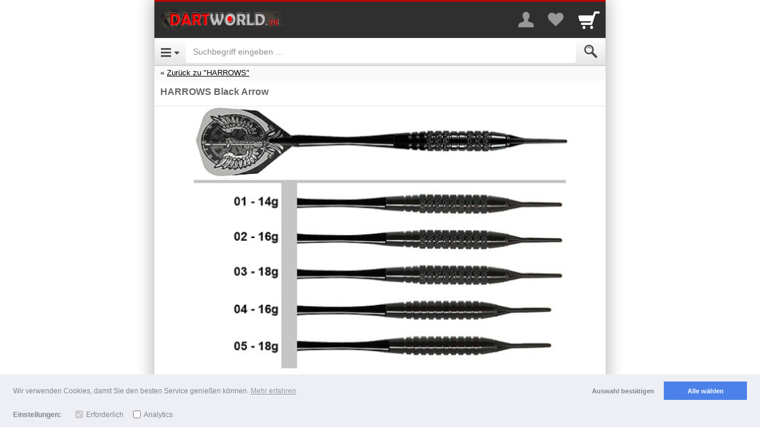

--- FILE ---
content_type: text/html; charset=UTF-8
request_url: https://m.dartworld.de/item/333132
body_size: 18235
content:
<!DOCTYPE html>

		
	
	<html lang="de" class="item-view async-css">
		<head>

						<title>HARROWS Black Arrow - Dartworld</title>

										<meta http-equiv="Content-Type" content="text/html; charset=utf-8"/>
							<meta name="viewport" content="width=device-width, initial-scale=1.0, maximum-scale=1.0, user-scalable=0"/>
							<meta name="apple-mobile-web-app-capable" content="no"/>
							<meta name="format-detection" content="telephone=no"/>
							<meta name="powered_by" content="shopgate"/>
							<link href="https://data.shopgate.com/shops/8545/favicon.ico" type="image/x-icon" rel="icon"/><link href="https://data.shopgate.com/shops/8545/favicon.ico" type="image/x-icon" rel="shortcut icon"/>
							<link href="https://data.shopgate.com/shops/8545/a.png" rel="apple-touch-icon"/>
							<meta name="robots" content="index, follow"/>
							<meta name="google-site-verification" content="i4pov4ydnmWXzrQAMC-1CKEIP9DBaS1q7ycmt6vnbck"/>
							<link href="https://www.dartworld.de/soft-darts/harrows/harrows-black-arrow?c=22151" rel="canonical"/>
			
						
            <meta property="og:description" content="BLACK ARROW Darts, ideal für den Freizeitspieler.Barrellängen:01 - 14g = 43mm02 - 16g = 46mm03 - 18g = 51mm04 - 16g = 45mm05 - 18g = 51mm  Angaben zur Produktsicherheit:Hersteller:Harrows DartsCobra Site 3Pindar RoadHoddesdonHertfordshireUnited KingdomEN11 0JXemail: info@harrowsdarts.comwebsite: www.harrowsdarts.comVerantwortliche Person DE:AR Experts B.V.Amerlandseweg 73621 ZC BreukelenNiederlandeinfo@ar-experts.euTel: 0031850073210WARNUNGAchtung: Dart ist ein Sport für Erwachsene und kein Spielzeug. Für Kinder ist es gefährlich. Deshalb darf Dart von Kindern nur unter Aufsicht von Erwachsenen gespielt werden. Außerhalb der Reichweite von kleinen Kindern lagern, da Kleinteile eine Erstickungsgefahr darstellen.WARNINGCaution: Darts is a Sport for adults and it&#039;s not a toy. For Children it is dangerous. Therfore Children should be supervised by an adult during play. Store out of reach of small children as small parts pose a choking hazard.">
    
            <meta property="og:image" content="https://img-cdn.shopgate.com/16523/10/94d74e391959fba7c7f1a5a1d624da228c483584e62b65518c4ca671a3f61707?w=440&amp;h=440&amp;zc=resize&amp;fillc=FFFFFF">
		<meta property="og:image:type" content="image/jpeg" />
		<meta property="og:image:width" content="440" />
		<meta property="og:image:height" content="440" />

    
        <meta name="twitter:card" content="app">
    <meta name="twitter:app:country" content="DE">

            <meta name="twitter:app:name:iphone" content="Dartworld   ">
        <meta name="twitter:app:id:iphone" content="961936499">

                    <meta name="twitter:app:url:iphone" content="dartworld://item/333132">
        
                    <meta name="twitter:app:name:ipad" content="Dartworld   ">
            <meta name="twitter:app:id:ipad" content="961936499">

                            <meta name="twitter:app:url:ipad" content="dartworld://item/333132">
            
        
    
            <meta name="twitter:app:name:googleplay" content="Dartworld   ">
        <meta name="twitter:app:id:googleplay" content="com.shopgate.android.app16523">
            

																			<link rel="stylesheet" type="text/css" href="https://cdn.shopgate.com/sass/hybrid/16523/phone_web/efe74d76d393883986edf609f5cfc368df202f98_4/244426e79/styles.css" id="global_css"/>
							
			
										
			
			<script type="text/javascript">
    window.sgTrackingOnActivate = function (callback) {
    var only_once = false;

          var activate = function (config) {
          if (only_once) {
            return;
          }

          if (config.detail.consent && config.detail.preferences.includes('analytics')) {
            only_once = true;
            callback();
          }
      };

            var is_activated = window.sgCookieConsent && window.sgCookieConsent.preferences.includes('analytics');
      if (is_activated) {
        activate(window.sgCookieConsent);
      }
      document.addEventListener('sgCookieConsent', function (config) {
        activate(config);
      });
      };

    window.sgTrackingEnabled = function() {
    
    if (!window.sgCookieConsent) {
      var status = $.shopgate.cookie.getCookie('sg-cookie-banner-status');
      var prefs = $.shopgate.cookie.getCookie('sg-cookie-banner-pref');
      return status === 'allow' && prefs && JSON.parse(prefs).includes('analytics');
    }

    return window.sgCookieConsent.consent && window.sgCookieConsent.preferences.includes('analytics');
  };

    window.sgTrackingSet = function(enabled) {
    if (enabled) {
      $.shopgate.cookie.setCookie('sg-cookie-banner-status', 'allow', 365);
      $.shopgate.cookie.setCookie('sg-cookie-banner-pref', JSON.stringify(['needed', 'analytics']), 365);
    } else {
      $.shopgate.cookie.setCookie('sg-cookie-banner-status', 'dismiss', 365);
      $.shopgate.cookie.setCookie('sg-cookie-banner-pref', JSON.stringify(['needed']), 365);
    }
  };

    window.sgTrackingLoadScript = function (source, callback) {
    window.sgTrackingOnActivate(function () {
      var script = document.createElement('script');
      script.onload = function () {
                var _org_write = document.write;
        document.write = function(content) { document.body.insertAdjacentHTML('beforeend', content) }
        callback();
        document.write = _org_write;
      };
      script.type = "text/javascript";
      script.src = source;
      document.body.appendChild(script);
    });
  };
</script>
						
			<script type="text/javascript">
				var selectedCategories = ["22139","22151"],
					activeComponents = {"liveshoppping":{"is_active":true},"favourite_list":{"is_active":true,"urls":{"add_to_list":"https:\/\/m.dartworld.de\/favourite_list_add_entry","remove_from_list":"https:\/\/m.dartworld.de\/favourite_list_delete_entry"}}},
					shopSettings = {"priceDisplayMode":"gross","isLiveStockCheck":false,"isFavouriteListActive":true,"showReviews":false,"hasConsumerGroups":true,"productDisplayListWithCta":false,"shopGroup":"","hasAppReviewPrompt":true,"hasWebLogging":false,"hasStrictCookieConsent":false},
                    sgEnv = {"apiUrl":"https:\/\/api.shopgate.com"},
                    publicUserData = {"loggedIn":false},
					layoutFeatures = {
						checkoutNew: true
					},
					sgData = {"product":{"uid":"312-743814","productNumber":"743814","name":"HARROWS Black Arrow","manufacturer":"HARROWS","amount":{"currency":"EUR","net":"14.20","gross":"16.90","tax":"2.70","taxRate":"19.00","displayPrice":"16.90","displayPriceStriked":"16.90"},"identifiers":{"ean":null},"tags":["dart darts dartshop dartzubeh\u00f6r dartboards dartscheiben steeldarts softdarts harrows strong winmau unicorn target flights shafts dartautomat"],"stockQuantity":7},"shop":{"name":"Dartworld","shop_number":"16523","market_id":"DE"},"user":{"sessionId":"be540ef319a9cd5257961083c20e6b19","loggedIn":false,"customerGroups":[{"id":"1","name":"Shopkunden"}]},"device":{"userAgent":"Mozilla\/5.0 (Macintosh; Intel Mac OS X 10_15_7) AppleWebKit\/537.36 (KHTML, like Gecko) Chrome\/131.0.0.0 Safari\/537.36; ClaudeBot\/1.0; +claudebot@anthropic.com)","os":"Other","type":"Phone","access":"Web","codebase":""},"page":{"referrer":"\/","name":"productDetails","link":"https:\/\/m.dartworld.de\/item\/333132"},"tracking":{"get":[]}};

			
						</script>

																<script type="text/javascript" src="https://ajax.googleapis.com/ajax/libs/jquery/2.1.0/jquery.min.js"></script>
									<script type="text/javascript" src="https://data.shopgate.com/assets/2ccbfec625bd7c9117b5/lib/1.0/vendor.js"></script>
									<script type="text/javascript" src="https://data.shopgate.com/assets/26dcdedcb3735a591f0b/web_phone/1.0/common.js" id="libshopgate"></script>
							
										<script type="application/ld+json">{"@context":"http:\/\/schema.org","@type":"Product","description":"<p>BLACK ARROW Darts, ideal f\u00fcr den Freizeitspieler.<\/p><p><span style=\"text-decoration: underline;\"><strong>Barrell\u00e4ngen:<\/strong><\/span><\/p><p>01 - 14g = 43mm<\/p><p>02 - 16g = 46mm<\/p><p>03 - 18g = 51mm<\/p><p>04 - 16g = 45mm<\/p><p>05 - 18g = 51mm<\/p><p>\u00a0<\/p><p>\u00a0<\/p><p>Angaben zur Produktsicherheit:<br><br>Hersteller:<br>Harrows Darts<br>Cobra Site 3<br>Pindar Road<br>Hoddesdon<br>Hertfordshire<br>United Kingdom<br>EN11 0JX<br>email: info@harrowsdarts.com<br>website: www.harrowsdarts.com<br><br>Verantwortliche Person DE:<br>AR Experts B.V.<br>Amerlandseweg 7<br>3621 ZC Breukelen<br>Niederlande<br>info@ar-experts.eu<br>Tel: 0031850073210<br><br>WARNUNG<br>Achtung: Dart ist ein Sport f\u00fcr Erwachsene und kein Spielzeug. F\u00fcr Kinder ist es gef\u00e4hrlich. Deshalb darf Dart von Kindern nur unter Aufsicht von Erwachsenen gespielt werden. Au\u00dferhalb der Reichweite von kleinen Kindern lagern, da Kleinteile eine Erstickungsgefahr darstellen.<br><br>WARNING<br>Caution: Darts is a Sport for adults and it's not a toy. For Children it is dangerous. Therfore Children should be supervised by an adult during play. Store out of reach of small children as small parts pose a choking hazard.<br><\/p>","name":"HARROWS Black Arrow","brand":"HARROWS","offers":{"@type":"Offer","price":"16.9","priceCurrency":"EUR"},"image":"https:\/\/img-cdn.shopgate.com\/16523\/10\/94d74e391959fba7c7f1a5a1d624da228c483584e62b65518c4ca671a3f61707?w=440&h=440&zc=resize&fillc=FFFFFF"}</script>
			
			
		

		






		</head>
		<body class="smartphone">
		<div class="text-center page-loading loader-hidden " aria-hidden="true">
    <div class="box">
        <i class="sg sg-spinner sg-spin"></i>
    </div>
</div>


																												
			<div id="header" class="header">
																
				
								<div class="navbar navbar-default navbar-static-top merchant-bar" role="navigation">
					<div class="col-xs-6">
						<div class="navbar-header">
							<a href="https://m.dartworld.de/" class="navbar-brand logo">
								<img src="https://data.shopgate.com/shops/8545/webapp@2x.png" alt="Dartworld"/>
							</a>
						</div>
					</div>
										<div class="col-xs-6 text-right icons">

												<a href="#" class="sg sg-user" id="merchant-user-button" aria-label="More menu"></a>

																			<a href="https://m.dartworld.de/favourite_list" class="sg sg-heart" title="Your favorites list" aria-label="Your favorites list">
																	<span class="badge pull-right favourite-list-badge"></span>
															</a>
						
												<a href="https://m.dartworld.de/cart" class="sg sg-cart nottoggled" id="merchant-cart-button" title="Cart" aria-label="Cart">
															<span class="badge pull-right"></span>
													</a>

					</div>

					<div class="container borderless" id="merchant-bar-content">
						    	<div class="collapse panel navbar-collapse" id="merchant-bar">
		<ul class="nav navbar-nav">
			
											<li><a href="https://m.dartworld.de/register/login">Login</a></li>
												<li><a href="https://m.dartworld.de/register/default">Registrierung</a></li>
							
			<li class="bg-secondary divider">Zahlung & Versand</li>
			                                    <li><a href="https://m.dartworld.de/page/shipping">Versand- &amp; Lieferbedingungen</a></li>
                
						<li><a href="https://m.dartworld.de/page/payment">Zahlungsarten</a></li>

			<li class="bg-secondary divider">Rechtliches</li>
			<li><a href="https://m.dartworld.de/page/imprint">Impressum</a></li>
            			    <li><a href="https://m.dartworld.de/page/terms">AGB</a></li>
            			<li><a href="https://m.dartworld.de/page/privacy">Datenschutz</a></li>

										<li><a href="https://m.dartworld.de/page/return_policy">Rückgabebelehrung</a></li>
			
			<li>
				<a href="#" class="text-center text-muted" id="userbarcloser" aria-label="Close Menu"><i class="sg sg-chevron-up-double"></i></a>
			</li>
		</ul>

	</div>    <div class="collapse navbar-collapse panel merchant-bar-cart-light" id="merchant-bar-cart">

	<div class="container cart-frame">
        <div class="triangle"></div>
		<div class="row">
			<div class="col-xs-12">
				<span class="product-added js-modal-content">
					Der Artikel wurde in Ihren Warenkorb gelegt.
				</span>
			</div>
		</div>

		<div class="row">
			<div class="col-xs-12 continue-shopping text-center">
				<a href="https://m.dartworld.de/" class="btn btn-default btn-xs btn-block close-merchant-cart">Weiter einkaufen</a>
			</div>
		</div>

		<div class="container row text-center">
			<a href="https://m.dartworld.de/cart" class="btn btn-primary btn-cart btn-block">Zur Kasse</a>
		</div>


	</div>

</div><!--/.nav-collapse -->	<div class="coupon-dropdown" id="coupon-dropdown">

	<div class="container cart-frame">
		<div class="triangle"></div>
		<div class="row">
			<div class="col-xs-12 text-center">
				<span class="coupon-added">
					<i class="sg sg-check"></i>
				</span>
				<p class="coupon-added-title">Coupon hinzugefügt</p>
				<p class="coupon-added-content"></p>
			</div>
		</div>
		<div class="row">
			<div class="col-xs-12">
				<a href="https://m.dartworld.de/#" class="btn btn-primary btn-xs btn-block close-coupon-dropdown">Weiter</a>
			</div>
		</div>
	</div>

</div><!--/.nav-collapse -->					</div>
					
				</div>

								<nav class="navbar navbar-default navbar-static-top navbar-categories" role="navigation">

					<!-- Brand and toggle get grouped for better mobile display -->

					<div class="navbar-header">
													<a type="button" class="navbar-toggle navbar-left sg sg-menu" href="#menu" id="category-toggle" aria-label="Open Menu"></a>
						
						<form class="navbar-form" id="search" action="https://m.dartworld.de/search" method="get" accept-charset="utf-8">
    <div class="form-group" style="display:inline;">
        <div class="input-group">
			            <input class="form-control" name="s" id="autocomplete" value="" aria-label="Suchbegriff eingeben" placeholder="Suchbegriff eingeben &hellip;" autocorrect="off" autocomplete="off" type="search">
            <span class="input-group-addon"><button type="submit" class="sg sg-search" value="Submit" aria-label="Submit"></button></span>
        </div>
    </div>
    <div class="sg-autocomplete">
        <ul id="autocompleteResults"></ul>
    </div>
</form>

<script type="text/javascript">
    (function(){
        var _jsInit = function(){
            $("#autocomplete").sgAutocomplete({
                shopId: '8545',
                suggest_script_url: 'https://m.dartworld.de/scripts/cloudsearch_suggest.php',
                cloudsearch_url: 'https://search-shopgate-items-de-hdxp45pgwwdvd4umvpq36rejwe.eu-west-1.cloudsearch.amazonaws.com/2013-01-01/',
                resultsSelector: '#autocompleteResults'
            });
        };
        (typeof LazyLoad == 'undefined' || window.jsLoaded) ? _jsInit() : document.addEventListener('js-loaded', _jsInit);
    }())
</script>
					</div>

					<div class="collapse" id="accordion-top">
						<div class="nested-menu" id="categories-tree">
							<ul class="category-level-tree nested-first current">
								<li class="subcategory text-center">
									<p class="spacer-small"></p>
									<i class="sg sg-spinner sg-spin sg-lg text-secondary"></i>
								</li>
							</ul>
						</div>

						<a class="text-muted btn btn-block" href="#" id="categorycloser" aria-label="Close Menu"><i class="sg sg-chevron-up-double"></i></a>

					</div>
				</nav>
							</div>
		
					<div class="flash-message"></div>
		
		<div id="content">
				    <div class="breadcrumb-nav">
        <div class="list-wrapper">
            
                
                
                    
                                                                                                                                                
                                                                                                <div class="top-category">
                                <a href="https://m.dartworld.de/category/3232313531">Zurück zu "HARROWS"</a>
                            </div>
                                            
                
                    </div>
    </div>

	<section class="product">

																			
		
		        
                
    
<div class="container product-container snippets-container text-center js-sanitize-shopgate-links hidden">
    <div class="row">
        <div class="col-xs-12 js-snippets">
                    </div>
    </div>
</div>

				<div class="product-frame">
			

			<h1>HARROWS Black Arrow</h1>

			

								</div>

				<div class="stage square-viewport-width">
			<div class="swiper-container product-images-swiper" aria-hidden="true">
				<div class="swiper-wrapper">
											<img src="https://img-cdn.shopgate.com/16523/10/94d74e391959fba7c7f1a5a1d624da228c483584e62b65518c4ca671a3f61707?w=640&h=640&zc=resize&fillc=FFFFFF" width="300" height="300" alt=""/>
									</div>
				<div class="product-images-swiper-pagination"></div>
			</div>
		</div>

		<div id="tnsContainer" class="sliderHolder" data-elem="sliderHolder"></div>

		
									
<div class="main-container-price-discounted hidden">
		<div class="row bordered discount js-hide-while-preloading-price">
		<div class="col-xs-5 text-right container-price-old-label">
			Preis
		</div>

		<div class="col-xs-3 text-left">
			<p class="price-old container-price-old">
				
											</p>
		</div>

				<div class="col-xs-4">
			<div class="price-tag on-sale pull-left container-price-tag">
				-

											</div>
		</div>
	</div>

				<div class="row bordered">
			<div class="col-xs-5 text-right container-price-discount-label spacer-small">
				
			</div>
			<div class="col-xs-7 text-left">
				<p class="price-new container-price-discount pull-left">

																
					<span class="js-container-price">16,90 €</span>
					<span class="js-price-preloader hidden">
						<i class="sg sg-spinner sg-spin"></i>
					</span>
				</p>
									<p class="price-new js-hide-while-preloading-price">*</p>
				
								<div class="container-amount-info-text js-hide-while-preloading-price hidden">
					
				</div>

				
			</div>

						
						
<div class="container-block-pricing col-xs-12 row start-hidden">
			<p class="col-xs-5 text-right">ab 1 Stück: </p>
		<p class="col-xs-7 text-left">16,90 €</p>
	</div>		</div>
	</div>

<div class="main-container-price-normal ">
		<div class="row bordered">
		<div class="col-xs-5 text-right container-price-label spacer-small">
			Preis
		</div>
		<div class="col-xs-7 text-left">
			<p class="price container-price pull-left">

													
				<span class="js-container-price">16,90 €</span>
				<span class="js-price-preloader hidden">
					<i class="sg sg-spinner sg-spin"></i>
				</span>
			</p>
							<p class="price js-hide-while-preloading-price">*</p>
			
						<div class="container-amount-info-text js-hide-while-preloading-price hidden">
				
			</div>

			
		</div>

		
				
<div class="container-block-pricing col-xs-12 row start-hidden">
			<p class="col-xs-5 text-right">ab 1 Stück: </p>
		<p class="col-xs-7 text-left">16,90 €</p>
	</div>	</div>

</div>


<div class="row ">

			<div class="col-xs-offset-5 col-xs-7 text-left container-stock-info"></div>
	</div>

	<div class="row">
		<div class="col-xs-5 text-right">

																	
			Versand
		</div>
		<div class="col-xs-7 text-left container-shipping-info">
						4,95 €
			(ab 40,00 € Bestellwert versandkostenfrei)
		</div>

	</div>


<div class="row">
	<strong>
		<div class="col-xs-12 text-center container-available-text  ">&nbsp;</div>
	</strong>
	</div>




						
	<div class="payment-widgets">
								</div>

						<!-- ATTRIBUTES | OPTIONS | INPUTS -->
												<div class="product-attributes-wrapper">
						<div class="product-attributes"></div>
					</div>
																<div class="product-options-wrapper">
						<div class="product-options"></div>
					</div>
																<div class="product-input-fields-wrapper row product-frame forms">
						<div class="product-input-fields"></div>
					</div>
							
			<div class="container-product-subscription"></div>

						

	<div class="row frame text-right container-product-quantity" data-product-id="453996350">
		<div class="col-xs-4">
						<button type="button" class="item-minus btn btn-default btn-md"  aria-hidden="true"> <i class="sg sg-minus"></i><span style="display:none">-</span></button>
		</div>
		<div class="col-xs-4">
			<input type="number" class="item-amount form-control input-lg text-center" value="1" min="1" pattern="[0-9]*" aria-label="Menge">
		</div>

		<div class="col-xs-4 text-left">
			<button type="button" class="item-plus btn btn-default btn-md" aria-hidden="true"> <i class="sg sg-plus"></i> <span style="display:none">+</span></button>
		</div>
	</div>

<div class="container frame">
    <button type="submit" class="btn btn-primary btn-cart btn-block center-block locked disabled" id="add-to-cart">
		<span class="text">In den Warenkorb</span>
	</button>
</div>








	
	<p class="spacer-small "></p>
	<div class="container ">
		<div class="col-xs-12">
			<a class="btn btn-default btn-block favourite-list" role="button">
				<i class="sg sg-heart-o"></i> <span id="favourite-list-label"></span>
			</a>
		</div>
	</div>

<p class="spacer-small"></p>

		
				
<div class="container">

		
	<div class="product-info-tabs">
		<ul class="nav nav-tabs">
							<li class="active">
					<a href="https://m.dartworld.de/#product-description-tab" data-toggle="tab" class="no-sg-action">Beschreibung</a>
				</li>
								</ul>

		<div class="tab-content no-reviews">
            			    <div class="tab-pane active" id="product-description-tab">
					<div class="js-sanitize-shopgate-links row" id="product-description">
						<div class="js-cliplister-placeholder"></div>
						<div class="col-xs-12 product-description-text product-description-placeholder">
							<p>BLACK ARROW Darts, ideal für den Freizeitspieler.</p><p><span style="text-decoration: underline;"><strong>Barrellängen:</strong></span></p><p>01 - 14g = 43mm</p><p>02 - 16g = 46mm</p><p>03 - 18g = 51mm</p><p>04 - 16g = 45mm</p><p>05 - 18g = 51mm</p><p> </p><p> </p><p>Angaben zur Produktsicherheit:<br><br>Hersteller:<br>Harrows Darts<br>Cobra Site 3<br>Pindar Road<br>Hoddesdon<br>Hertfordshire<br>United Kingdom<br>EN11 0JX<br>email: info@harrowsdarts.com<br>website: www.harrowsdarts.com<br><br>Verantwortliche Person DE:<br>AR Experts B.V.<br>Amerlandseweg 7<br>3621 ZC Breukelen<br>Niederlande<br>info@ar-experts.eu<br>Tel: 0031850073210<br><br>WARNUNG<br>Achtung: Dart ist ein Sport für Erwachsene und kein Spielzeug. Für Kinder ist es gefährlich. Deshalb darf Dart von Kindern nur unter Aufsicht von Erwachsenen gespielt werden. Außerhalb der Reichweite von kleinen Kindern lagern, da Kleinteile eine Erstickungsgefahr darstellen.<br><br>WARNING<br>Caution: Darts is a Sport for adults and it's not a toy. For Children it is dangerous. Therfore Children should be supervised by an adult during play. Store out of reach of small children as small parts pose a choking hazard.<br></p>
						</div>
					</div>
					<div class="row" id="product-properties">
						<div class="col-xs-12 product-properties-content">
																								<div class="row">
										<div class="col-xs-6">Artikel-Nr.</div>
										<div class="col-xs-6">743814</div>
									</div>
																	<div class="row">
										<div class="col-xs-6">Hersteller</div>
										<div class="col-xs-6">HARROWS</div>
									</div>
																					</div>
					</div>
												</div>
            					</div>
	</div>
</div>

<div class="spacer-small"></div>
											
		        		    
		
					


        
                
				
<div class="borderless lastviewed hidden">
			<p class="divider">Zuletzt angesehene Produkte</p>
	
	<div class="swiper-container default" data-image-size="400" data-show-name="1">
		<div class="swiper-wrapper"></div>
	</div>
</div>
	</section>
		</div>

					<p class="spacer-small"></p>
<footer class="">
	
			
    <div class="divider text-left">Wir helfen gerne weiter</div>

			<div class="container component support-info">
			<div class="row">
				<div class="col-xs-12 text-center">

					<p>Anfragen per Telefon:</p>
										<p><a href="tel:+499391911800">+499391911800</a></p>
									<p class="text-muted">Sie erreichen uns innerhalb unserer Geschäftszeiten: Montag bis Freitag von 07.30 bis 16.00</p>
								</div>
			</div>
		</div>
			
		<div class="container component support-info-mail">
		<div class="row">
			<div class="col-xs-12 text-center">

				<p>Anfragen per E-Mail:</p>
												<p><a href="mailto:info@dartworld.de">info@dartworld.de</a></p>

			</div>
		</div>
	</div>
			
<ul class="">
            <li><a href="https://m.dartworld.de/page/imprint">Impressum</a></li>
            <li><a href="https://m.dartworld.de/page/terms">AGB</a></li>
            <li><a href="https://m.dartworld.de/page/privacy">Datenschutz</a></li>
    </ul>
		<!-- Trust Icons for Footer -->
<div class="container component trust-signs" aria-hidden="true">
	<div class="row">
		<div class="col-xs-12 text-center">
			<div class="icons">
                
			
					<a href="https://pci.usd.de/compliance/2366-0FE3-3253-D5EB-10F0-35FF/details_de.html" target="_blank" rel="nofollow"><img alt="" src="https://data.shopgate.com/webroot/img/trust_icons/trust_pci.png"/></a>
					
					<img alt="" src="https://data.shopgate.com/webroot/img/trust_icons/trust_ssl_de.png"/>
			

			</div>
		</div>
	</div>
</div>
		<div class="spacer-small"></div>


	<script type="text/javascript" src="https://connect.ekomi.de/widget/BD229LRYGBJ7ANU.js"></script>
	<div class="spacer-small"></div>






<div class="spacer-small"></div>
					<div class="row payment-signs frame" data-info="Unsere Zahlungsmöglichkeiten">
	<div class="col-xs-12 text-center">

		<div class="payment-methods-bar">
													<span class="payment-icon-wrapper">
	<span class="sg-payment-icon de paypal"></span>
</span>
							<span class="payment-icon-wrapper">
	<span class="sg-payment-icon de visa"></span>
</span>
							<span class="payment-icon-wrapper">
	<span class="sg-payment-icon de mastercard"></span>
</span>
							<span class="payment-icon-wrapper">
	<span class="sg-payment-icon de debit"></span>
</span>
							<span class="payment-icon-wrapper">
	<span class="sg-payment-icon de invoice"></span>
</span>
							<span class="payment-icon-wrapper">
	<span class="sg-payment-icon de cod"></span>
</span>
							<span class="payment-icon-wrapper">
	<span class="sg-payment-icon de mws"></span>
</span>
							<span class="payment-icon-wrapper">
	<span class="sg-payment-icon de invoice" style="padding: 1px 0 0 1px">
		<span
			class="sg-payment-icon"
			style="background: url('/img/payment_methods/klarna.png') #fff; background-size: cover; width: calc(100% - 4px);height: calc(100% - 4px); background-position: 1px"
		></span>
	</span>
</span>
							<span class="payment-icon-wrapper">
	<span class="sg-payment-icon de prepay"></span>
</span>
					</div>
	</div>
</div>
				
<div class="text-center social-signs">
    <ul class="list-inline">
                    <li>
                <a href="http://facebook.com/pages/Dartworldde/154340871290965" title="Facebook" target="_blank" rel="nofollow" aria-label="Facebook">
                <i class=" sg sg-facebook-circle sg-lg"></i>
                </a>
            </li>
            </ul>
</div>

        <div class="footerend-links">
			
	


<p class="spacer-small asterisk">

			
							
					*
				<a href="https://m.dartworld.de/page/shipping" style="text-decoration: underline">Alle Preise inkl. MwSt.</a>

	
	
					<br/>
		
		<a href="https://m.dartworld.de/page/shipping" style="text-decoration: underline">
			Lieferbedingungen
		</a>
	</p>

			
	<div class="copyright spacer">
        <div class="footerend-links">
        Copyright 2025 by Dartpoint GmbH
					<br>
            <span class="copyright">
                <a href="https://www.shopgate.com/de/?utm_medium=link&amp;utm_campaign=shopgate-mobile-shop&amp;utm_source=mobile_shop">Mobile Shop by Shopgate</a>
            </span>
		        </div>
	</div>

                        <p class="spacer shop-back-link">
                <a href="https://www.dartworld.de/soft-darts/harrows/harrows-black-arrow?c=22151&amp;shopgate_redirect=1" class="back-link" rel="nofollow">Zur klassischen Webseite</a>
            </p>
                    </div>
		<div class="spacer-small"></div>
	</footer>

<script type="text/javascript">

(function(){
        var _jsInit = function(){

$("footer ul:first").append('<li><a href="http://dartworld.shopgate.com//terms/return_policy"> Widerrufsrecht</a></li>');

if(window.location.href.indexOf("return_policy") > -1) {
$("div.category-headline:contains('Rückgabebelehrung') h1").html("Widerrufsbelehrung");
}

if(window.location.href.indexOf("terms") > -1) {
$("a.btn.btn-default.btn-block:contains('Rückgabebelehrung')").html("Widerrufsbelehrung");
}

$( document ).ready(function() {
 // register: hide company field
if(sgData.device.type=="Phone"){
$("[id=userCompany]").parent().css("display","none");
$("[id=users_address1Company]").parent().css("display","none");
}
if(sgData.device.type=="Tablet"){
$("[id=userCompany]").parent().parent().css("display","none");
$("[id=users_address2Company]").parent().parent().css("display","none");
}
});

        };
 (typeof LazyLoad == 'undefined') ? _jsInit() : document.addEventListener("js-loaded", _jsInit);
}())
</script>

<style>
a.btn.btn-default.btn-block.no-sg-action{
display:none !important;
}
</style>
		
												<script type="text/javascript" src="https://data.shopgate.com/assets/431bd16763053dc9cbf3/lib/1.0/touch_n_swipe.js"></script>
							<script type="text/javascript" src="https://data.shopgate.com/assets/6ba1564c0b00111f8a21/web_phone/1.0/product_details.js"></script>
							<script type="text/javascript" src="https://data.shopgate.com/assets/590ecd913fce8c0184bf/lib/1.0/product_sort/default.js"></script>
					
		
		<div id="backdrop" class="modal-backdrop fade in lower-backdrop"></div>

			<script type="text/javascript">

					

	var products = {"is_ajax":false,"shopgate_enviromental_vars":{"apiUrl":"https:\/\/api.shopgate.com"},"public_user_data":{"loggedIn":false},"public_shop_settings":{"priceDisplayMode":"gross","isLiveStockCheck":false,"isFavouriteListActive":true,"showReviews":false,"hasConsumerGroups":true,"productDisplayListWithCta":false,"shopGroup":"","hasAppReviewPrompt":true,"hasWebLogging":false,"hasStrictCookieConsent":false},"category_navigation_path":["22139","22151"],"breadcrumb":{"entries":[{"name":"Startseite","id":"7983526","category_number":null,"is_active":true,"category_url":"\/"},{"id":"9349088","name":"SOFT DARTS","category_number":"22139","is_active":true,"category_url":"category\/3232313339"},{"id":"9349101","name":"HARROWS","category_number":"22151","is_active":true,"category_url":"category\/3232313531"}],"referer":{"url":"category\/3232313531","title":"HARROWS","is_search":false,"is_show_all_products":false,"is_category":true}},"current_product":{"product":{"id":"453996350","parent_id":"403628102","has_children":false,"currency_id":"EUR","shop_id":"8545","product_number":"312-743814","product_number_public":"743814","manufacturer":"HARROWS","manufacturer_item_number":"","name":"HARROWS Black Arrow","tax_percent":"19.00","tax_class_item_id":"359981","msrp":"0","additional_shipping_costs_per_unit":"0","available_text":"<font color='#007700'>Sofort lieferbar<\/font>","is_free_shipping":false,"age_rating":"0","weight":"0.0000","properties":{"Artikel-Nr.":"743814","Hersteller":"HARROWS"},"ean":"","isbn":"","upc":null,"pzn":"0","ignore_stock":false,"stock_quantity":"7","delivery_days":"0","is_available":true,"unit_amount_with_tax":"1690","old_unit_amount_with_tax":"0","unit_amount_display":"1690","unit_amount_display_old":"","amount_info_text":"","internal_order_info":"{\"item_id\":312,\"article_id\":312,\"article_detail_id\":9326,\"tax_id\":1,\"purchasesteps\":1}","has_image":true,"display_type":"1","is_active":true,"image_count":"3","attribute_1":"01 - 14g","attribute_2":"","attribute_3":"","attribute_4":"","attribute_5":"","attribute_6":"","attribute_7":"","attribute_8":"","attribute_9":"","attribute_10":"","review_count":"0","review_average_score":"0","review_score_count":"0","has_options":false,"has_input_fields":false,"has_block_pricing":true,"is_not_orderable":false,"deeplink_onlineshop":"https:\/\/www.dartworld.de\/soft-darts\/harrows\/harrows-black-arrow?c=22151","tags":"dart darts dartshop dartzubeh\u00f6r dartboards dartscheiben steeldarts softdarts harrows strong winmau unicorn target flights shafts dartautomat","unit_amount_net":"1420.168067","shipping_costs_per_order":"0","internal_log":"b80c7a4b9c70f258fd3f3ee946e52bb7","description":"<p>BLACK ARROW Darts, ideal f\u00fcr den Freizeitspieler.<\/p><p><span style=\"text-decoration: underline;\"><strong>Barrell\u00e4ngen:<\/strong><\/span><\/p><p>01 - 14g = 43mm<\/p><p>02 - 16g = 46mm<\/p><p>03 - 18g = 51mm<\/p><p>04 - 16g = 45mm<\/p><p>05 - 18g = 51mm<\/p><p>\u00a0<\/p><p>\u00a0<\/p><p>Angaben zur Produktsicherheit:<br><br>Hersteller:<br>Harrows Darts<br>Cobra Site 3<br>Pindar Road<br>Hoddesdon<br>Hertfordshire<br>United Kingdom<br>EN11 0JX<br>email: info@harrowsdarts.com<br>website: www.harrowsdarts.com<br><br>Verantwortliche Person DE:<br>AR Experts B.V.<br>Amerlandseweg 7<br>3621 ZC Breukelen<br>Niederlande<br>info@ar-experts.eu<br>Tel: 0031850073210<br><br>WARNUNG<br>Achtung: Dart ist ein Sport f\u00fcr Erwachsene und kein Spielzeug. F\u00fcr Kinder ist es gef\u00e4hrlich. Deshalb darf Dart von Kindern nur unter Aufsicht von Erwachsenen gespielt werden. Au\u00dferhalb der Reichweite von kleinen Kindern lagern, da Kleinteile eine Erstickungsgefahr darstellen.<br><br>WARNING<br>Caution: Darts is a Sport for adults and it's not a toy. For Children it is dangerous. Therfore Children should be supervised by an adult during play. Store out of reach of small children as small parts pose a choking hazard.<br><\/p>","unit_amount_with_tax_formatted":"16,90","additional_shipping_costs_per_unit_formatted":"0,00","msrp_formatted":"0,00","old_unit_amount_with_tax_formatted":"0,00","extended_fields":true,"product_url":"item\/3331322d373433383134","shipping_costs":495,"shipping_info":{"shipping_notification":{"itemDetail":[{"type":"SHIPPING","key":"merchant.notifications.shipping.itemDetail.freeShippingFromX","text":"(ab 40,00 \u20ac Bestellwert versandkostenfrei)"}],"cart":[{"type":"SHIPPING","key":"merchant.notifications.shipping.cart.addXToGetFreeShipping","text":"Kostenfreier Versand, wenn Sie Artikel im Wert von 23,10 &euro; in den Warenkorb hinzuf\u00fcgen."}]},"shipping_notification_product_display":"(ab 40,00 \u20ac Bestellwert versandkostenfrei)","shipping_notification_cart_display":"Kostenfreier Versand, wenn Sie Artikel im Wert von 23,10 &euro; in den Warenkorb hinzuf\u00fcgen.","shipping_costs_display_formatted":"4,95 \u20ac","additional_shipping_costs_per_unit_formatted":"0,00 \u20ac"},"image_urls":[{"image_url_base":"https:\/\/img-cdn.shopgate.com\/16523\/10\/94d74e391959fba7c7f1a5a1d624da228c483584e62b65518c4ca671a3f61707","image_url_140":"https:\/\/img-cdn.shopgate.com\/16523\/10\/94d74e391959fba7c7f1a5a1d624da228c483584e62b65518c4ca671a3f61707?w=140&h=140&zc=resize&fillc=FFFFFF","image_url_440":"https:\/\/img-cdn.shopgate.com\/16523\/10\/94d74e391959fba7c7f1a5a1d624da228c483584e62b65518c4ca671a3f61707?w=440&h=440&zc=resize&fillc=FFFFFF","image_url_640":"https:\/\/img-cdn.shopgate.com\/16523\/10\/94d74e391959fba7c7f1a5a1d624da228c483584e62b65518c4ca671a3f61707?w=640&h=640&zc=resize&fillc=FFFFFF","image_url_1024":"https:\/\/img-cdn.shopgate.com\/16523\/10\/94d74e391959fba7c7f1a5a1d624da228c483584e62b65518c4ca671a3f61707?w=1024&h=1024&zc=resize&fillc=FFFFFF","image_url_2048":"https:\/\/img-cdn.shopgate.com\/16523\/10\/94d74e391959fba7c7f1a5a1d624da228c483584e62b65518c4ca671a3f61707?w=2048&h=2048&zc=resize&fillc=FFFFFF","image_url_150":"https:\/\/img-cdn.shopgate.com\/16523\/10\/94d74e391959fba7c7f1a5a1d624da228c483584e62b65518c4ca671a3f61707?w=150&h=150&zc=resize&fillc=FFFFFF"},{"image_url_base":"https:\/\/img-cdn.shopgate.com\/16523\/10\/5f4ea11ebde26599c077836888eb6d30cb8905c02e331a9c2b6b28a3e5274f1e","image_url_140":"https:\/\/img-cdn.shopgate.com\/16523\/10\/5f4ea11ebde26599c077836888eb6d30cb8905c02e331a9c2b6b28a3e5274f1e?w=140&h=140&zc=resize&fillc=FFFFFF","image_url_440":"https:\/\/img-cdn.shopgate.com\/16523\/10\/5f4ea11ebde26599c077836888eb6d30cb8905c02e331a9c2b6b28a3e5274f1e?w=440&h=440&zc=resize&fillc=FFFFFF","image_url_640":"https:\/\/img-cdn.shopgate.com\/16523\/10\/5f4ea11ebde26599c077836888eb6d30cb8905c02e331a9c2b6b28a3e5274f1e?w=640&h=640&zc=resize&fillc=FFFFFF","image_url_1024":"https:\/\/img-cdn.shopgate.com\/16523\/10\/5f4ea11ebde26599c077836888eb6d30cb8905c02e331a9c2b6b28a3e5274f1e?w=1024&h=1024&zc=resize&fillc=FFFFFF","image_url_2048":"https:\/\/img-cdn.shopgate.com\/16523\/10\/5f4ea11ebde26599c077836888eb6d30cb8905c02e331a9c2b6b28a3e5274f1e?w=2048&h=2048&zc=resize&fillc=FFFFFF","image_url_150":"https:\/\/img-cdn.shopgate.com\/16523\/10\/5f4ea11ebde26599c077836888eb6d30cb8905c02e331a9c2b6b28a3e5274f1e?w=150&h=150&zc=resize&fillc=FFFFFF"}],"discount_was_applied":false,"is_special_offer":false,"price_info":{"unit_amount_display_formatted":"16,90 \u20ac","unit_amount_display":1690,"price_label":"Preis","block_pricing":[{"consumer_group_id":null,"min_quantity":1,"unit_amount_net":"1420.168067","unit_amount_gross":"1690","unit_amount_display":"1690","max_quantity":null,"unit_amount_display_formatted":"16,90 \u20ac","text":"ab 1 St\u00fcck: 16,90 \u20ac","label":"ab 1 St\u00fcck"}]},"available_text_priority":1,"stock_text":"","stock_text_priority":1,"shipping_text":"<font color='#007700'>Sofort lieferbar<\/font>","product_labels":[],"product_info_url":"product_info\/3331322d373433383134","add_review_url":"add_review\/3331322d373433383134","reviews_url":"reviews\/333132","quantity_in_cart":0}},"product_data":{"children":{"453996350":{"product":{"id":"453996350","parent_id":"403628102","has_children":false,"currency_id":"EUR","shop_id":"8545","product_number":"312-743814","product_number_public":"743814","manufacturer":"HARROWS","manufacturer_item_number":"","name":"HARROWS Black Arrow","tax_percent":"19.00","tax_class_item_id":"359981","msrp":"0","additional_shipping_costs_per_unit":"0","available_text":"<font color='#007700'>Sofort lieferbar<\/font>","is_free_shipping":false,"age_rating":"0","weight":"0.0000","properties":{"Artikel-Nr.":"743814","Hersteller":"HARROWS"},"ean":"","isbn":"","upc":null,"pzn":"0","ignore_stock":false,"stock_quantity":"7","delivery_days":"0","is_available":true,"unit_amount_with_tax":"1690","old_unit_amount_with_tax":"0","unit_amount_display":"1690","unit_amount_display_old":"","amount_info_text":"","internal_order_info":"{\"item_id\":312,\"article_id\":312,\"article_detail_id\":9326,\"tax_id\":1,\"purchasesteps\":1}","has_image":true,"display_type":"1","is_active":true,"image_count":"3","attribute_1":"01 - 14g","attribute_2":"","attribute_3":"","attribute_4":"","attribute_5":"","attribute_6":"","attribute_7":"","attribute_8":"","attribute_9":"","attribute_10":"","review_count":"0","review_average_score":"0","review_score_count":"0","has_options":false,"has_input_fields":false,"has_block_pricing":true,"is_not_orderable":false,"deeplink_onlineshop":"https:\/\/www.dartworld.de\/soft-darts\/harrows\/harrows-black-arrow?c=22151&shopgate_redirect=1","tags":"dart darts dartshop dartzubeh\u00f6r dartboards dartscheiben steeldarts softdarts harrows strong winmau unicorn target flights shafts dartautomat","unit_amount_net":"1420.168067","shipping_costs_per_order":"0","internal_log":"b80c7a4b9c70f258fd3f3ee946e52bb7","description":"<p>BLACK ARROW Darts, ideal f\u00fcr den Freizeitspieler.<\/p><p><span style=\"text-decoration: underline;\"><strong>Barrell\u00e4ngen:<\/strong><\/span><\/p><p>01 - 14g = 43mm<\/p><p>02 - 16g = 46mm<\/p><p>03 - 18g = 51mm<\/p><p>04 - 16g = 45mm<\/p><p>05 - 18g = 51mm<\/p><p>\u00a0<\/p><p>\u00a0<\/p><p>Angaben zur Produktsicherheit:<br><br>Hersteller:<br>Harrows Darts<br>Cobra Site 3<br>Pindar Road<br>Hoddesdon<br>Hertfordshire<br>United Kingdom<br>EN11 0JX<br>email: info@harrowsdarts.com<br>website: www.harrowsdarts.com<br><br>Verantwortliche Person DE:<br>AR Experts B.V.<br>Amerlandseweg 7<br>3621 ZC Breukelen<br>Niederlande<br>info@ar-experts.eu<br>Tel: 0031850073210<br><br>WARNUNG<br>Achtung: Dart ist ein Sport f\u00fcr Erwachsene und kein Spielzeug. F\u00fcr Kinder ist es gef\u00e4hrlich. Deshalb darf Dart von Kindern nur unter Aufsicht von Erwachsenen gespielt werden. Au\u00dferhalb der Reichweite von kleinen Kindern lagern, da Kleinteile eine Erstickungsgefahr darstellen.<br><br>WARNING<br>Caution: Darts is a Sport for adults and it's not a toy. For Children it is dangerous. Therfore Children should be supervised by an adult during play. Store out of reach of small children as small parts pose a choking hazard.<br><\/p>","unit_amount_with_tax_formatted":"16,90","additional_shipping_costs_per_unit_formatted":"0,00","msrp_formatted":"0,00","old_unit_amount_with_tax_formatted":"0,00","extended_fields":true,"product_url":"item\/3331322d373433383134","shipping_costs":495,"shipping_info":{"shipping_notification":{"itemDetail":[{"type":"SHIPPING","key":"merchant.notifications.shipping.itemDetail.freeShippingFromX","text":"(ab 40,00 \u20ac Bestellwert versandkostenfrei)"}],"cart":[{"type":"SHIPPING","key":"merchant.notifications.shipping.cart.addXToGetFreeShipping","text":"Kostenfreier Versand, wenn Sie Artikel im Wert von 23,10 &euro; in den Warenkorb hinzuf\u00fcgen."}]},"shipping_notification_product_display":"(ab 40,00 \u20ac Bestellwert versandkostenfrei)","shipping_notification_cart_display":"Kostenfreier Versand, wenn Sie Artikel im Wert von 23,10 &euro; in den Warenkorb hinzuf\u00fcgen.","shipping_costs_display_formatted":"4,95 \u20ac","additional_shipping_costs_per_unit_formatted":"0,00 \u20ac"},"image_urls":[{"image_url_base":"https:\/\/img-cdn.shopgate.com\/16523\/10\/94d74e391959fba7c7f1a5a1d624da228c483584e62b65518c4ca671a3f61707","image_url_140":"https:\/\/img-cdn.shopgate.com\/16523\/10\/94d74e391959fba7c7f1a5a1d624da228c483584e62b65518c4ca671a3f61707?w=140&h=140&zc=resize&fillc=FFFFFF","image_url_440":"https:\/\/img-cdn.shopgate.com\/16523\/10\/94d74e391959fba7c7f1a5a1d624da228c483584e62b65518c4ca671a3f61707?w=440&h=440&zc=resize&fillc=FFFFFF","image_url_640":"https:\/\/img-cdn.shopgate.com\/16523\/10\/94d74e391959fba7c7f1a5a1d624da228c483584e62b65518c4ca671a3f61707?w=640&h=640&zc=resize&fillc=FFFFFF","image_url_1024":"https:\/\/img-cdn.shopgate.com\/16523\/10\/94d74e391959fba7c7f1a5a1d624da228c483584e62b65518c4ca671a3f61707?w=1024&h=1024&zc=resize&fillc=FFFFFF","image_url_2048":"https:\/\/img-cdn.shopgate.com\/16523\/10\/94d74e391959fba7c7f1a5a1d624da228c483584e62b65518c4ca671a3f61707?w=2048&h=2048&zc=resize&fillc=FFFFFF","image_url_150":"https:\/\/img-cdn.shopgate.com\/16523\/10\/94d74e391959fba7c7f1a5a1d624da228c483584e62b65518c4ca671a3f61707?w=150&h=150&zc=resize&fillc=FFFFFF"},{"image_url_base":"https:\/\/img-cdn.shopgate.com\/16523\/10\/5f4ea11ebde26599c077836888eb6d30cb8905c02e331a9c2b6b28a3e5274f1e","image_url_140":"https:\/\/img-cdn.shopgate.com\/16523\/10\/5f4ea11ebde26599c077836888eb6d30cb8905c02e331a9c2b6b28a3e5274f1e?w=140&h=140&zc=resize&fillc=FFFFFF","image_url_440":"https:\/\/img-cdn.shopgate.com\/16523\/10\/5f4ea11ebde26599c077836888eb6d30cb8905c02e331a9c2b6b28a3e5274f1e?w=440&h=440&zc=resize&fillc=FFFFFF","image_url_640":"https:\/\/img-cdn.shopgate.com\/16523\/10\/5f4ea11ebde26599c077836888eb6d30cb8905c02e331a9c2b6b28a3e5274f1e?w=640&h=640&zc=resize&fillc=FFFFFF","image_url_1024":"https:\/\/img-cdn.shopgate.com\/16523\/10\/5f4ea11ebde26599c077836888eb6d30cb8905c02e331a9c2b6b28a3e5274f1e?w=1024&h=1024&zc=resize&fillc=FFFFFF","image_url_2048":"https:\/\/img-cdn.shopgate.com\/16523\/10\/5f4ea11ebde26599c077836888eb6d30cb8905c02e331a9c2b6b28a3e5274f1e?w=2048&h=2048&zc=resize&fillc=FFFFFF","image_url_150":"https:\/\/img-cdn.shopgate.com\/16523\/10\/5f4ea11ebde26599c077836888eb6d30cb8905c02e331a9c2b6b28a3e5274f1e?w=150&h=150&zc=resize&fillc=FFFFFF"}],"discount_was_applied":false,"is_special_offer":false,"price_info":{"unit_amount_display_formatted":"16,90 \u20ac","unit_amount_display":1690,"price_label":"Preis","block_pricing":[{"consumer_group_id":null,"min_quantity":1,"unit_amount_net":"1420.168067","unit_amount_gross":"1690","unit_amount_display":"1690","max_quantity":null,"unit_amount_display_formatted":"16,90 \u20ac","text":"ab 1 St\u00fcck: 16,90 \u20ac","label":"ab 1 St\u00fcck"}]},"available_text_priority":1,"stock_text":"","stock_text_priority":1,"shipping_text":"<font color='#007700'>Sofort lieferbar<\/font>","product_labels":[],"product_info_url":"product_info\/3331322d373433383134","add_review_url":"add_review\/3331322d373433383134","reviews_url":"reviews\/3331322d373433383134","quantity_in_cart":0}},"453996351":{"product":{"id":"453996351","parent_id":"403628102","has_children":false,"currency_id":"EUR","shop_id":"8545","name":"HARROWS Black Arrow","product_number":"312-743816","product_number_public":"743816","unit_amount_display":"1690","unit_amount_with_tax":"1690","old_unit_amount_with_tax":"0","unit_amount_display_old":"","amount_info_text":"","tax_class_item_id":"359981","msrp":"0","tax_percent":"19.00","unit_amount_net":"1420.168067","available_text":"<font color='#007700'>Sofort lieferbar<\/font>","ignore_stock":false,"stock_quantity":"37","attribute_1":"02 - 16g","attribute_2":"","attribute_3":"","attribute_4":"","attribute_5":"","attribute_6":"","attribute_7":"","attribute_8":"","attribute_9":"","attribute_10":"","is_not_orderable":false,"has_block_pricing":true,"is_available":true,"is_active":true,"tags":"dart darts dartshop dartzubeh\u00f6r dartboards dartscheiben steeldarts softdarts harrows strong winmau unicorn target flights shafts dartautomat","has_image":true,"unit_amount_with_tax_formatted":"16,90","msrp_formatted":"0,00","old_unit_amount_with_tax_formatted":"0,00","image_urls":[{"image_url_base":"https:\/\/img-cdn.shopgate.com\/16523\/10\/94d74e391959fba7c7f1a5a1d624da228c483584e62b65518c4ca671a3f61707","image_url_140":"https:\/\/img-cdn.shopgate.com\/16523\/10\/94d74e391959fba7c7f1a5a1d624da228c483584e62b65518c4ca671a3f61707?w=140&h=140&zc=resize&fillc=FFFFFF","image_url_440":"https:\/\/img-cdn.shopgate.com\/16523\/10\/94d74e391959fba7c7f1a5a1d624da228c483584e62b65518c4ca671a3f61707?w=440&h=440&zc=resize&fillc=FFFFFF","image_url_640":"https:\/\/img-cdn.shopgate.com\/16523\/10\/94d74e391959fba7c7f1a5a1d624da228c483584e62b65518c4ca671a3f61707?w=640&h=640&zc=resize&fillc=FFFFFF","image_url_1024":"https:\/\/img-cdn.shopgate.com\/16523\/10\/94d74e391959fba7c7f1a5a1d624da228c483584e62b65518c4ca671a3f61707?w=1024&h=1024&zc=resize&fillc=FFFFFF","image_url_2048":"https:\/\/img-cdn.shopgate.com\/16523\/10\/94d74e391959fba7c7f1a5a1d624da228c483584e62b65518c4ca671a3f61707?w=2048&h=2048&zc=resize&fillc=FFFFFF","image_url_150":"https:\/\/img-cdn.shopgate.com\/16523\/10\/94d74e391959fba7c7f1a5a1d624da228c483584e62b65518c4ca671a3f61707?w=150&h=150&zc=resize&fillc=FFFFFF"},{"image_url_base":"https:\/\/img-cdn.shopgate.com\/16523\/10\/5f4ea11ebde26599c077836888eb6d30cb8905c02e331a9c2b6b28a3e5274f1e","image_url_140":"https:\/\/img-cdn.shopgate.com\/16523\/10\/5f4ea11ebde26599c077836888eb6d30cb8905c02e331a9c2b6b28a3e5274f1e?w=140&h=140&zc=resize&fillc=FFFFFF","image_url_440":"https:\/\/img-cdn.shopgate.com\/16523\/10\/5f4ea11ebde26599c077836888eb6d30cb8905c02e331a9c2b6b28a3e5274f1e?w=440&h=440&zc=resize&fillc=FFFFFF","image_url_640":"https:\/\/img-cdn.shopgate.com\/16523\/10\/5f4ea11ebde26599c077836888eb6d30cb8905c02e331a9c2b6b28a3e5274f1e?w=640&h=640&zc=resize&fillc=FFFFFF","image_url_1024":"https:\/\/img-cdn.shopgate.com\/16523\/10\/5f4ea11ebde26599c077836888eb6d30cb8905c02e331a9c2b6b28a3e5274f1e?w=1024&h=1024&zc=resize&fillc=FFFFFF","image_url_2048":"https:\/\/img-cdn.shopgate.com\/16523\/10\/5f4ea11ebde26599c077836888eb6d30cb8905c02e331a9c2b6b28a3e5274f1e?w=2048&h=2048&zc=resize&fillc=FFFFFF","image_url_150":"https:\/\/img-cdn.shopgate.com\/16523\/10\/5f4ea11ebde26599c077836888eb6d30cb8905c02e331a9c2b6b28a3e5274f1e?w=150&h=150&zc=resize&fillc=FFFFFF"}],"discount_was_applied":false,"is_special_offer":false,"price_info":{"unit_amount_display_formatted":"16,90 \u20ac","unit_amount_display":1690,"price_label":"Preis","block_pricing":[{"consumer_group_id":null,"min_quantity":1,"unit_amount_net":"1420.168067","unit_amount_gross":"1690","unit_amount_display":"1690","max_quantity":null,"unit_amount_display_formatted":"16,90 \u20ac","text":"ab 1 St\u00fcck: 16,90 \u20ac","label":"ab 1 St\u00fcck"}]},"available_text_priority":1,"stock_text":"","stock_text_priority":1,"shipping_text":"<font color='#007700'>Sofort lieferbar<\/font>","product_labels":[],"product_url":"item\/3331322d373433383136","product_info_url":"product_info\/3331322d373433383136","add_review_url":"add_review\/333132","reviews_url":"reviews\/333132","extended_fields":false,"quantity_in_cart":0}},"453996352":{"product":{"id":"453996352","parent_id":"403628102","has_children":false,"currency_id":"EUR","shop_id":"8545","name":"HARROWS Black Arrow","product_number":"312-743818","product_number_public":"743818","unit_amount_display":"1690","unit_amount_with_tax":"1690","old_unit_amount_with_tax":"0","unit_amount_display_old":"","amount_info_text":"","tax_class_item_id":"359981","msrp":"0","tax_percent":"19.00","unit_amount_net":"1420.168067","available_text":"<font color='#007700'>Sofort lieferbar<\/font>","ignore_stock":false,"stock_quantity":"91","attribute_1":"03 - 18g","attribute_2":"","attribute_3":"","attribute_4":"","attribute_5":"","attribute_6":"","attribute_7":"","attribute_8":"","attribute_9":"","attribute_10":"","is_not_orderable":false,"has_block_pricing":true,"is_available":true,"is_active":true,"tags":"dart darts dartshop dartzubeh\u00f6r dartboards dartscheiben steeldarts softdarts harrows strong winmau unicorn target flights shafts dartautomat","has_image":true,"unit_amount_with_tax_formatted":"16,90","msrp_formatted":"0,00","old_unit_amount_with_tax_formatted":"0,00","image_urls":[{"image_url_base":"https:\/\/img-cdn.shopgate.com\/16523\/10\/94d74e391959fba7c7f1a5a1d624da228c483584e62b65518c4ca671a3f61707","image_url_140":"https:\/\/img-cdn.shopgate.com\/16523\/10\/94d74e391959fba7c7f1a5a1d624da228c483584e62b65518c4ca671a3f61707?w=140&h=140&zc=resize&fillc=FFFFFF","image_url_440":"https:\/\/img-cdn.shopgate.com\/16523\/10\/94d74e391959fba7c7f1a5a1d624da228c483584e62b65518c4ca671a3f61707?w=440&h=440&zc=resize&fillc=FFFFFF","image_url_640":"https:\/\/img-cdn.shopgate.com\/16523\/10\/94d74e391959fba7c7f1a5a1d624da228c483584e62b65518c4ca671a3f61707?w=640&h=640&zc=resize&fillc=FFFFFF","image_url_1024":"https:\/\/img-cdn.shopgate.com\/16523\/10\/94d74e391959fba7c7f1a5a1d624da228c483584e62b65518c4ca671a3f61707?w=1024&h=1024&zc=resize&fillc=FFFFFF","image_url_2048":"https:\/\/img-cdn.shopgate.com\/16523\/10\/94d74e391959fba7c7f1a5a1d624da228c483584e62b65518c4ca671a3f61707?w=2048&h=2048&zc=resize&fillc=FFFFFF","image_url_150":"https:\/\/img-cdn.shopgate.com\/16523\/10\/94d74e391959fba7c7f1a5a1d624da228c483584e62b65518c4ca671a3f61707?w=150&h=150&zc=resize&fillc=FFFFFF"},{"image_url_base":"https:\/\/img-cdn.shopgate.com\/16523\/10\/5f4ea11ebde26599c077836888eb6d30cb8905c02e331a9c2b6b28a3e5274f1e","image_url_140":"https:\/\/img-cdn.shopgate.com\/16523\/10\/5f4ea11ebde26599c077836888eb6d30cb8905c02e331a9c2b6b28a3e5274f1e?w=140&h=140&zc=resize&fillc=FFFFFF","image_url_440":"https:\/\/img-cdn.shopgate.com\/16523\/10\/5f4ea11ebde26599c077836888eb6d30cb8905c02e331a9c2b6b28a3e5274f1e?w=440&h=440&zc=resize&fillc=FFFFFF","image_url_640":"https:\/\/img-cdn.shopgate.com\/16523\/10\/5f4ea11ebde26599c077836888eb6d30cb8905c02e331a9c2b6b28a3e5274f1e?w=640&h=640&zc=resize&fillc=FFFFFF","image_url_1024":"https:\/\/img-cdn.shopgate.com\/16523\/10\/5f4ea11ebde26599c077836888eb6d30cb8905c02e331a9c2b6b28a3e5274f1e?w=1024&h=1024&zc=resize&fillc=FFFFFF","image_url_2048":"https:\/\/img-cdn.shopgate.com\/16523\/10\/5f4ea11ebde26599c077836888eb6d30cb8905c02e331a9c2b6b28a3e5274f1e?w=2048&h=2048&zc=resize&fillc=FFFFFF","image_url_150":"https:\/\/img-cdn.shopgate.com\/16523\/10\/5f4ea11ebde26599c077836888eb6d30cb8905c02e331a9c2b6b28a3e5274f1e?w=150&h=150&zc=resize&fillc=FFFFFF"}],"discount_was_applied":false,"is_special_offer":false,"price_info":{"unit_amount_display_formatted":"16,90 \u20ac","unit_amount_display":1690,"price_label":"Preis","block_pricing":[{"consumer_group_id":null,"min_quantity":1,"unit_amount_net":"1420.168067","unit_amount_gross":"1690","unit_amount_display":"1690","max_quantity":null,"unit_amount_display_formatted":"16,90 \u20ac","text":"ab 1 St\u00fcck: 16,90 \u20ac","label":"ab 1 St\u00fcck"}]},"available_text_priority":1,"stock_text":"","stock_text_priority":1,"shipping_text":"<font color='#007700'>Sofort lieferbar<\/font>","product_labels":[],"product_url":"item\/3331322d373433383138","product_info_url":"product_info\/3331322d373433383138","add_review_url":"add_review\/333132","reviews_url":"reviews\/333132","extended_fields":false,"quantity_in_cart":0}},"453996353":{"product":{"id":"453996353","parent_id":"403628102","has_children":false,"currency_id":"EUR","shop_id":"8545","name":"HARROWS Black Arrow","product_number":"312-743901","product_number_public":"743901","unit_amount_display":"1690","unit_amount_with_tax":"1690","old_unit_amount_with_tax":"0","unit_amount_display_old":"","amount_info_text":"","tax_class_item_id":"359981","msrp":"0","tax_percent":"19.00","unit_amount_net":"1420.168067","available_text":"<font color='red' class='available-text-alert'>zur Zeit nicht lieferbar<\/font>","ignore_stock":false,"stock_quantity":"0","attribute_1":"04 - 16g","attribute_2":"","attribute_3":"","attribute_4":"","attribute_5":"","attribute_6":"","attribute_7":"","attribute_8":"","attribute_9":"","attribute_10":"","is_not_orderable":true,"has_block_pricing":true,"is_available":false,"is_active":true,"tags":"dart darts dartshop dartzubeh\u00f6r dartboards dartscheiben steeldarts softdarts harrows strong winmau unicorn target flights shafts dartautomat","has_image":true,"unit_amount_with_tax_formatted":"16,90","msrp_formatted":"0,00","old_unit_amount_with_tax_formatted":"0,00","image_urls":[{"image_url_base":"https:\/\/img-cdn.shopgate.com\/16523\/10\/94d74e391959fba7c7f1a5a1d624da228c483584e62b65518c4ca671a3f61707","image_url_140":"https:\/\/img-cdn.shopgate.com\/16523\/10\/94d74e391959fba7c7f1a5a1d624da228c483584e62b65518c4ca671a3f61707?w=140&h=140&zc=resize&fillc=FFFFFF","image_url_440":"https:\/\/img-cdn.shopgate.com\/16523\/10\/94d74e391959fba7c7f1a5a1d624da228c483584e62b65518c4ca671a3f61707?w=440&h=440&zc=resize&fillc=FFFFFF","image_url_640":"https:\/\/img-cdn.shopgate.com\/16523\/10\/94d74e391959fba7c7f1a5a1d624da228c483584e62b65518c4ca671a3f61707?w=640&h=640&zc=resize&fillc=FFFFFF","image_url_1024":"https:\/\/img-cdn.shopgate.com\/16523\/10\/94d74e391959fba7c7f1a5a1d624da228c483584e62b65518c4ca671a3f61707?w=1024&h=1024&zc=resize&fillc=FFFFFF","image_url_2048":"https:\/\/img-cdn.shopgate.com\/16523\/10\/94d74e391959fba7c7f1a5a1d624da228c483584e62b65518c4ca671a3f61707?w=2048&h=2048&zc=resize&fillc=FFFFFF","image_url_150":"https:\/\/img-cdn.shopgate.com\/16523\/10\/94d74e391959fba7c7f1a5a1d624da228c483584e62b65518c4ca671a3f61707?w=150&h=150&zc=resize&fillc=FFFFFF"},{"image_url_base":"https:\/\/img-cdn.shopgate.com\/16523\/10\/5f4ea11ebde26599c077836888eb6d30cb8905c02e331a9c2b6b28a3e5274f1e","image_url_140":"https:\/\/img-cdn.shopgate.com\/16523\/10\/5f4ea11ebde26599c077836888eb6d30cb8905c02e331a9c2b6b28a3e5274f1e?w=140&h=140&zc=resize&fillc=FFFFFF","image_url_440":"https:\/\/img-cdn.shopgate.com\/16523\/10\/5f4ea11ebde26599c077836888eb6d30cb8905c02e331a9c2b6b28a3e5274f1e?w=440&h=440&zc=resize&fillc=FFFFFF","image_url_640":"https:\/\/img-cdn.shopgate.com\/16523\/10\/5f4ea11ebde26599c077836888eb6d30cb8905c02e331a9c2b6b28a3e5274f1e?w=640&h=640&zc=resize&fillc=FFFFFF","image_url_1024":"https:\/\/img-cdn.shopgate.com\/16523\/10\/5f4ea11ebde26599c077836888eb6d30cb8905c02e331a9c2b6b28a3e5274f1e?w=1024&h=1024&zc=resize&fillc=FFFFFF","image_url_2048":"https:\/\/img-cdn.shopgate.com\/16523\/10\/5f4ea11ebde26599c077836888eb6d30cb8905c02e331a9c2b6b28a3e5274f1e?w=2048&h=2048&zc=resize&fillc=FFFFFF","image_url_150":"https:\/\/img-cdn.shopgate.com\/16523\/10\/5f4ea11ebde26599c077836888eb6d30cb8905c02e331a9c2b6b28a3e5274f1e?w=150&h=150&zc=resize&fillc=FFFFFF"}],"discount_was_applied":false,"is_special_offer":false,"price_info":{"unit_amount_display_formatted":"16,90 \u20ac","unit_amount_display":1690,"price_label":"Preis","block_pricing":[{"consumer_group_id":null,"min_quantity":1,"unit_amount_net":"1420.168067","unit_amount_gross":"1690","unit_amount_display":"1690","max_quantity":null,"unit_amount_display_formatted":"16,90 \u20ac","text":"ab 1 St\u00fcck: 16,90 \u20ac","label":"ab 1 St\u00fcck"}]},"available_text_priority":3,"stock_text":"","stock_text_priority":3,"shipping_text":"<font color='red' class='available-text-alert'>zur Zeit nicht lieferbar<\/font>","product_labels":[],"product_url":"item\/3331322d373433393031","product_info_url":"product_info\/3331322d373433393031","add_review_url":"add_review\/333132","reviews_url":"reviews\/333132","extended_fields":false,"quantity_in_cart":0}},"453996354":{"product":{"id":"453996354","parent_id":"403628102","has_children":false,"currency_id":"EUR","shop_id":"8545","name":"HARROWS Black Arrow","product_number":"312-743902","product_number_public":"743902","unit_amount_display":"1690","unit_amount_with_tax":"1690","old_unit_amount_with_tax":"0","unit_amount_display_old":"","amount_info_text":"","tax_class_item_id":"359981","msrp":"0","tax_percent":"19.00","unit_amount_net":"1420.168067","available_text":"<font color='red' class='available-text-alert'>zur Zeit nicht lieferbar<\/font>","ignore_stock":false,"stock_quantity":"0","attribute_1":"05 - 18g","attribute_2":"","attribute_3":"","attribute_4":"","attribute_5":"","attribute_6":"","attribute_7":"","attribute_8":"","attribute_9":"","attribute_10":"","is_not_orderable":true,"has_block_pricing":true,"is_available":false,"is_active":true,"tags":"dart darts dartshop dartzubeh\u00f6r dartboards dartscheiben steeldarts softdarts harrows strong winmau unicorn target flights shafts dartautomat","has_image":true,"unit_amount_with_tax_formatted":"16,90","msrp_formatted":"0,00","old_unit_amount_with_tax_formatted":"0,00","image_urls":[{"image_url_base":"https:\/\/img-cdn.shopgate.com\/16523\/10\/94d74e391959fba7c7f1a5a1d624da228c483584e62b65518c4ca671a3f61707","image_url_140":"https:\/\/img-cdn.shopgate.com\/16523\/10\/94d74e391959fba7c7f1a5a1d624da228c483584e62b65518c4ca671a3f61707?w=140&h=140&zc=resize&fillc=FFFFFF","image_url_440":"https:\/\/img-cdn.shopgate.com\/16523\/10\/94d74e391959fba7c7f1a5a1d624da228c483584e62b65518c4ca671a3f61707?w=440&h=440&zc=resize&fillc=FFFFFF","image_url_640":"https:\/\/img-cdn.shopgate.com\/16523\/10\/94d74e391959fba7c7f1a5a1d624da228c483584e62b65518c4ca671a3f61707?w=640&h=640&zc=resize&fillc=FFFFFF","image_url_1024":"https:\/\/img-cdn.shopgate.com\/16523\/10\/94d74e391959fba7c7f1a5a1d624da228c483584e62b65518c4ca671a3f61707?w=1024&h=1024&zc=resize&fillc=FFFFFF","image_url_2048":"https:\/\/img-cdn.shopgate.com\/16523\/10\/94d74e391959fba7c7f1a5a1d624da228c483584e62b65518c4ca671a3f61707?w=2048&h=2048&zc=resize&fillc=FFFFFF","image_url_150":"https:\/\/img-cdn.shopgate.com\/16523\/10\/94d74e391959fba7c7f1a5a1d624da228c483584e62b65518c4ca671a3f61707?w=150&h=150&zc=resize&fillc=FFFFFF"},{"image_url_base":"https:\/\/img-cdn.shopgate.com\/16523\/10\/5f4ea11ebde26599c077836888eb6d30cb8905c02e331a9c2b6b28a3e5274f1e","image_url_140":"https:\/\/img-cdn.shopgate.com\/16523\/10\/5f4ea11ebde26599c077836888eb6d30cb8905c02e331a9c2b6b28a3e5274f1e?w=140&h=140&zc=resize&fillc=FFFFFF","image_url_440":"https:\/\/img-cdn.shopgate.com\/16523\/10\/5f4ea11ebde26599c077836888eb6d30cb8905c02e331a9c2b6b28a3e5274f1e?w=440&h=440&zc=resize&fillc=FFFFFF","image_url_640":"https:\/\/img-cdn.shopgate.com\/16523\/10\/5f4ea11ebde26599c077836888eb6d30cb8905c02e331a9c2b6b28a3e5274f1e?w=640&h=640&zc=resize&fillc=FFFFFF","image_url_1024":"https:\/\/img-cdn.shopgate.com\/16523\/10\/5f4ea11ebde26599c077836888eb6d30cb8905c02e331a9c2b6b28a3e5274f1e?w=1024&h=1024&zc=resize&fillc=FFFFFF","image_url_2048":"https:\/\/img-cdn.shopgate.com\/16523\/10\/5f4ea11ebde26599c077836888eb6d30cb8905c02e331a9c2b6b28a3e5274f1e?w=2048&h=2048&zc=resize&fillc=FFFFFF","image_url_150":"https:\/\/img-cdn.shopgate.com\/16523\/10\/5f4ea11ebde26599c077836888eb6d30cb8905c02e331a9c2b6b28a3e5274f1e?w=150&h=150&zc=resize&fillc=FFFFFF"}],"discount_was_applied":false,"is_special_offer":false,"price_info":{"unit_amount_display_formatted":"16,90 \u20ac","unit_amount_display":1690,"price_label":"Preis","block_pricing":[{"consumer_group_id":null,"min_quantity":1,"unit_amount_net":"1420.168067","unit_amount_gross":"1690","unit_amount_display":"1690","max_quantity":null,"unit_amount_display_formatted":"16,90 \u20ac","text":"ab 1 St\u00fcck: 16,90 \u20ac","label":"ab 1 St\u00fcck"}]},"available_text_priority":3,"stock_text":"","stock_text_priority":3,"shipping_text":"<font color='red' class='available-text-alert'>zur Zeit nicht lieferbar<\/font>","product_labels":[],"product_url":"item\/3331322d373433393032","product_info_url":"product_info\/3331322d373433393032","add_review_url":"add_review\/333132","reviews_url":"reviews\/333132","extended_fields":false,"quantity_in_cart":0}}},"category":{"9349101":{"id":"9349101","category_number":"22151","shop_id":"8545","parent_id":"9349088","all_children_ids":"","name":"HARROWS","path":"SOFT DARTS=>HARROWS","description":"","order_index":"65","deeplink_onlineshop":"https:\/\/www.dartworld.de\/soft-darts\/harrows","count_children":"0","count_items":"67","is_active":true,"deactivation_source":null,"is_auto_update":true,"has_image":true,"use_custom_image":false,"image_source":"0","layout_type_categories":"0","layout_type_items":"0","children_sort_order":"import","last_import_time":null,"was_last_import_existent":false,"is_deleted":false,"deleted_data":"","ip":"0.0.0.0","created":"2014-12-16 11:11:52","modified":"2025-11-29 10:33:16"},"9349112":{"id":"9349112","category_number":"22304","shop_id":"8545","parent_id":"9349088","all_children_ids":"","name":"nach PREIS","path":"SOFT DARTS=>nach PREIS","description":"","order_index":"69","deeplink_onlineshop":"https:\/\/www.dartworld.de\/soft-darts\/nach-preis","count_children":"0","count_items":"427","is_active":true,"deactivation_source":null,"is_auto_update":true,"has_image":true,"use_custom_image":false,"image_source":"0","layout_type_categories":"0","layout_type_items":"0","children_sort_order":"import","last_import_time":null,"was_last_import_existent":false,"is_deleted":false,"deleted_data":"","ip":"0.0.0.0","created":"2014-12-16 11:11:52","modified":"2025-11-29 10:33:16"},"9349228":{"id":"9349228","category_number":"22307","shop_id":"8545","parent_id":"9349113","all_children_ids":"","name":"14 g","path":"SOFT DARTS=>nach GEWICHT=>14 g","description":"","order_index":"71","deeplink_onlineshop":"https:\/\/www.dartworld.de\/soft-darts\/nach-gewicht\/14-g","count_children":"0","count_items":"3","is_active":true,"deactivation_source":null,"is_auto_update":true,"has_image":true,"use_custom_image":false,"image_source":"0","layout_type_categories":"0","layout_type_items":"0","children_sort_order":"import","last_import_time":null,"was_last_import_existent":false,"is_deleted":false,"deleted_data":"","ip":"0.0.0.0","created":"2014-12-16 11:11:53","modified":"2025-11-29 10:33:16"},"9349230":{"id":"9349230","category_number":"22309","shop_id":"8545","parent_id":"9349113","all_children_ids":"","name":"16 g","path":"SOFT DARTS=>nach GEWICHT=>16 g","description":"","order_index":"69","deeplink_onlineshop":"https:\/\/www.dartworld.de\/soft-darts\/nach-gewicht\/16-g","count_children":"0","count_items":"16","is_active":true,"deactivation_source":null,"is_auto_update":true,"has_image":true,"use_custom_image":false,"image_source":"0","layout_type_categories":"0","layout_type_items":"0","children_sort_order":"import","last_import_time":null,"was_last_import_existent":false,"is_deleted":false,"deleted_data":"","ip":"0.0.0.0","created":"2014-12-16 11:11:53","modified":"2025-11-29 10:33:16"},"9349232":{"id":"9349232","category_number":"22311","shop_id":"8545","parent_id":"9349113","all_children_ids":"","name":"18 g","path":"SOFT DARTS=>nach GEWICHT=>18 g","description":"","order_index":"67","deeplink_onlineshop":"https:\/\/www.dartworld.de\/soft-darts\/nach-gewicht\/18-g","count_children":"0","count_items":"167","is_active":true,"deactivation_source":null,"is_auto_update":true,"has_image":true,"use_custom_image":false,"image_source":"0","layout_type_categories":"0","layout_type_items":"0","children_sort_order":"import","last_import_time":null,"was_last_import_existent":false,"is_deleted":false,"deleted_data":"","ip":"0.0.0.0","created":"2014-12-16 11:11:53","modified":"2025-11-29 10:33:16"},"9349088":{"id":"9349088","category_number":"22139","shop_id":"8545","parent_id":"7983526","all_children_ids":"","name":"SOFT DARTS","path":"SOFT DARTS","description":"","order_index":"66","deeplink_onlineshop":"https:\/\/www.dartworld.de\/soft-darts","count_children":"16","count_items":"3622","is_active":true,"deactivation_source":null,"is_auto_update":true,"has_image":true,"use_custom_image":false,"image_source":"0","layout_type_categories":"0","layout_type_items":"0","children_sort_order":"import","last_import_time":null,"was_last_import_existent":false,"is_deleted":false,"deleted_data":"","ip":"0.0.0.0","created":"2014-12-16 11:11:52","modified":"2025-11-29 10:33:16"},"9349113":{"id":"9349113","category_number":"22306","shop_id":"8545","parent_id":"9349088","all_children_ids":"","name":"nach GEWICHT","path":"SOFT DARTS=>nach GEWICHT","description":"","order_index":"70","deeplink_onlineshop":"https:\/\/www.dartworld.de\/soft-darts\/nach-gewicht","count_children":"11","count_items":"1069","is_active":true,"deactivation_source":null,"is_auto_update":true,"has_image":true,"use_custom_image":false,"image_source":"0","layout_type_categories":"0","layout_type_items":"0","children_sort_order":"import","last_import_time":null,"was_last_import_existent":false,"is_deleted":false,"deleted_data":"","ip":"0.0.0.0","created":"2014-12-16 11:11:52","modified":"2025-11-29 10:33:16"}},"parent":{"product":{"id":"403628102","parent_id":null,"has_children":true,"currency_id":"EUR","shop_id":"8545","product_number":"312","product_number_public":"743814","manufacturer":"HARROWS","manufacturer_item_number":"","name":"HARROWS Black Arrow","tax_percent":"19.00","tax_class_item_id":"359981","msrp":"0","additional_shipping_costs_per_unit":"0","available_text":"<font color='#007700'>Sofort lieferbar<\/font>","is_free_shipping":false,"age_rating":"0","weight":"0.0000","properties":{"Artikel-Nr.":"743814","Hersteller":"HARROWS"},"ean":"","isbn":"","upc":null,"pzn":"0","ignore_stock":false,"stock_quantity":"7","delivery_days":"0","is_available":true,"unit_amount_with_tax":"1690","old_unit_amount_with_tax":"0","unit_amount_display":"1690","unit_amount_display_old":"","amount_info_text":"","internal_order_info":"{\"item_id\":312,\"article_id\":312,\"article_detail_id\":9326,\"tax_id\":1,\"purchasesteps\":1}","has_image":true,"display_type":"2","is_active":true,"image_count":"1","attribute_1":"Variante","attribute_2":"","attribute_3":"","attribute_4":"","attribute_5":"","attribute_6":"","attribute_7":"","attribute_8":"","attribute_9":"","attribute_10":"","review_count":"0","review_average_score":"0","review_score_count":"0","has_options":false,"has_input_fields":false,"has_block_pricing":false,"is_not_orderable":false,"deeplink_onlineshop":"https:\/\/www.dartworld.de\/soft-darts\/harrows\/harrows-black-arrow?c=22151&shopgate_redirect=1","tags":"dart darts dartshop dartzubeh\u00f6r dartboards dartscheiben steeldarts softdarts harrows strong winmau unicorn target flights shafts dartautomat","unit_amount_net":"1420.168067","shipping_costs_per_order":"0","internal_log":"b80c7a4b9c70f258fd3f3ee946e52bb7","description":"<p>BLACK ARROW Darts, ideal f\u00fcr den Freizeitspieler.<\/p><p><span style=\"text-decoration: underline;\"><strong>Barrell\u00e4ngen:<\/strong><\/span><\/p><p>01 - 14g = 43mm<\/p><p>02 - 16g = 46mm<\/p><p>03 - 18g = 51mm<\/p><p>04 - 16g = 45mm<\/p><p>05 - 18g = 51mm<\/p><p>\u00a0<\/p><p>\u00a0<\/p><p>Angaben zur Produktsicherheit:<br><br>Hersteller:<br>Harrows Darts<br>Cobra Site 3<br>Pindar Road<br>Hoddesdon<br>Hertfordshire<br>United Kingdom<br>EN11 0JX<br>email: info@harrowsdarts.com<br>website: www.harrowsdarts.com<br><br>Verantwortliche Person DE:<br>AR Experts B.V.<br>Amerlandseweg 7<br>3621 ZC Breukelen<br>Niederlande<br>info@ar-experts.eu<br>Tel: 0031850073210<br><br>WARNUNG<br>Achtung: Dart ist ein Sport f\u00fcr Erwachsene und kein Spielzeug. F\u00fcr Kinder ist es gef\u00e4hrlich. Deshalb darf Dart von Kindern nur unter Aufsicht von Erwachsenen gespielt werden. Au\u00dferhalb der Reichweite von kleinen Kindern lagern, da Kleinteile eine Erstickungsgefahr darstellen.<br><br>WARNING<br>Caution: Darts is a Sport for adults and it's not a toy. For Children it is dangerous. Therfore Children should be supervised by an adult during play. Store out of reach of small children as small parts pose a choking hazard.<br><\/p>","unit_amount_with_tax_formatted":"16,90","additional_shipping_costs_per_unit_formatted":"0,00","msrp_formatted":"0,00","old_unit_amount_with_tax_formatted":"0,00","has_orderable_children":true,"shipping_costs":495,"shipping_info":{"shipping_notification":{"itemDetail":[{"type":"SHIPPING","key":"merchant.notifications.shipping.itemDetail.freeShippingFromX","text":"(ab 40,00 \u20ac Bestellwert versandkostenfrei)"}],"cart":[{"type":"SHIPPING","key":"merchant.notifications.shipping.cart.addXToGetFreeShipping","text":"Kostenfreier Versand, wenn Sie Artikel im Wert von 23,10 &euro; in den Warenkorb hinzuf\u00fcgen."}]},"shipping_notification_product_display":"(ab 40,00 \u20ac Bestellwert versandkostenfrei)","shipping_notification_cart_display":"Kostenfreier Versand, wenn Sie Artikel im Wert von 23,10 &euro; in den Warenkorb hinzuf\u00fcgen.","shipping_costs_display_formatted":"4,95 \u20ac","additional_shipping_costs_per_unit_formatted":"0,00 \u20ac"},"image_urls":[{"image_url_base":"https:\/\/img-cdn.shopgate.com\/16523\/10\/8628156433c2cae8ab2da084da838b59ff0bffa400b0b053605bbee5a8bf46f9","image_url_140":"https:\/\/img-cdn.shopgate.com\/16523\/10\/8628156433c2cae8ab2da084da838b59ff0bffa400b0b053605bbee5a8bf46f9?w=140&h=140&zc=resize&fillc=FFFFFF","image_url_440":"https:\/\/img-cdn.shopgate.com\/16523\/10\/8628156433c2cae8ab2da084da838b59ff0bffa400b0b053605bbee5a8bf46f9?w=440&h=440&zc=resize&fillc=FFFFFF","image_url_640":"https:\/\/img-cdn.shopgate.com\/16523\/10\/8628156433c2cae8ab2da084da838b59ff0bffa400b0b053605bbee5a8bf46f9?w=640&h=640&zc=resize&fillc=FFFFFF","image_url_1024":"https:\/\/img-cdn.shopgate.com\/16523\/10\/8628156433c2cae8ab2da084da838b59ff0bffa400b0b053605bbee5a8bf46f9?w=1024&h=1024&zc=resize&fillc=FFFFFF","image_url_2048":"https:\/\/img-cdn.shopgate.com\/16523\/10\/8628156433c2cae8ab2da084da838b59ff0bffa400b0b053605bbee5a8bf46f9?w=2048&h=2048&zc=resize&fillc=FFFFFF","image_url_150":"https:\/\/img-cdn.shopgate.com\/16523\/10\/8628156433c2cae8ab2da084da838b59ff0bffa400b0b053605bbee5a8bf46f9?w=150&h=150&zc=resize&fillc=FFFFFF"}],"discount_was_applied":false,"is_special_offer":false,"price_info":{"unit_amount_display_formatted":"16,90 \u20ac","unit_amount_display":1690,"price_label":"Preis"},"available_text_priority":1,"stock_text":"","stock_text_priority":1,"shipping_text":"<font color='#007700'>Sofort lieferbar<\/font>","product_labels":[],"product_url":"item\/333132","product_info_url":"product_info\/333132","add_review_url":"add_review\/333132","reviews_url":"reviews\/333132","extended_fields":true,"quantity_in_cart":0}}},"order_history":null,"shop_back_link":"https:\/\/www.dartworld.de\/soft-darts\/harrows\/harrows-black-arrow?c=22151&shopgate_redirect=1","shop_back_link_rel":"nofollow","native_app_data":{"ios":{"store_icon":"https:\/\/data.shopgate.com\/webroot\/img\/appstore_icons\/app_download_ios@2x.png","store_url":"https:\/\/itunes.apple.com\/us\/app\/dartworld\/id961936499?ls=1&mt=8&app=iTunes&at=1000lxCy&ct=16523_sg-smartbanner_SMARTBANNER_LOCATION","app_name":"Dartworld   ","has_tablet_app":true,"app_id":"961936499","app_deeplink":"dartworld:\/\/item\/333132","app_icon":"https:\/\/data.shopgate.com\/shops\/8545\/a.png"},"android":{"store_icon":"https:\/\/data.shopgate.com\/webroot\/img\/appstore_icons\/app_download_android@2x.png","store_url":"https:\/\/market.android.com\/details?id=com.shopgate.android.app16523&referrer=utm_source%3Dshopgate%26utm_medium%3Dsmartbanner%26utm_campaign%3D16523_sg-smartbanner%26utm_content%3DSMARTBANNER_LOCATION","app_id":"com.shopgate.android.app16523","app_name":"Dartworld   ","has_tablet_app":true,"app_icon":"https:\/\/data.shopgate.com\/shops\/8545\/a.png"}},"current_native_app_data":[],"sg_data":{"product":{"uid":"312-743814","productNumber":"743814","name":"HARROWS Black Arrow","manufacturer":"HARROWS","amount":{"currency":"EUR","net":"14.20","gross":"16.90","tax":"2.70","taxRate":"19.00","displayPrice":"16.90","displayPriceStriked":"16.90"},"identifiers":{"ean":null},"tags":["dart darts dartshop dartzubeh\u00f6r dartboards dartscheiben steeldarts softdarts harrows strong winmau unicorn target flights shafts dartautomat"],"stockQuantity":7},"shop":{"name":"Dartworld","shop_number":"16523","market_id":"DE"},"user":{"sessionId":"be540ef319a9cd5257961083c20e6b19","loggedIn":false,"customerGroups":[{"id":"1","name":"Shopkunden"}]},"device":{"userAgent":"Mozilla\/5.0 (Macintosh; Intel Mac OS X 10_15_7) AppleWebKit\/537.36 (KHTML, like Gecko) Chrome\/131.0.0.0 Safari\/537.36; ClaudeBot\/1.0; +claudebot@anthropic.com)","os":"Other","type":"Phone","access":"Web","codebase":""},"page":{"referrer":"\/","name":"productDetails","link":"https:\/\/m.dartworld.de\/item\/333132"},"tracking":{"get":[]}},"cart_info":{"item_count":0,"item_amount":0,"item_amount_string":"0,00 &euro;","complete_amount_string":"0,00 &euro;"},"category_navigation":{"hash":"12bddc55d068852e3fda0ed084be83d4","url":"https:\/\/data.shopgate.com\/shop_categories\/8545\/webapp_12bddc55d068852e3fda0ed084be83d4.json.gz","fallback":""},"system_message":null};

	
			function execJs(){
			   
			    
				$(document).ready(function(){
					
					$.i18n.load({"app_review_prompt_title":"Ihre Bestellung war erfolgreich!","app_review_prompt_content":"Wenn Ihnen unsere App gef\u00e4llt, w\u00fcrden wir uns sehr \u00fcber eine Bewertung freuen. Vielen Dank!","app_review_prompt_yes":"Jetzt bewerten","app_review_prompt_no":"Nein, danke","app_review_prompt_maybe":"Sp\u00e4ter vielleicht","favourite_button_on_list":"Von der Merkliste entfernen","favourite_button_not_on_list":"Zur Merkliste hinzuf\u00fcgen","product_input_placeholder":"Hier tippen, um Text einzugeben","product_input_placeholder_required":"bitte ausf\u00fcllen","modal_alert_title_error":"Fehler","modal_alert_button_ok":"OK","modal_alert_button_cancel":"Abbrechen","modal_alert_button_continue":"Weiter","modal_alert_title_description":"Beschreibung","headline_product_video":"Produktvideo","product_stock_qunatity_empty":"Dieser Artikel ist derzeit nicht auf Lager!","product_available":"Lieferbar","product_not_available":"Dieser Artikel ist zur Zeit nicht lieferbar","product_out_of_stock":"Dieser Artikel ist derzeit nicht auf Lager!","product_live_stock_error":"Bei der Abfrage des Lagerbestandes ist ein Fehler aufgetreten. Versuchen Sie es bitte sp\u00e4ter noch einmal.","category_tree_button_back":"Zur\u00fcck","item_detail_review":"Rezension","item_detail_reviews":"Rezensionen","navigation_bar_title_cart":"Warenkorb","navigation_bar_title_favourite_list":"Merkliste","navigation_bar_title_service":"Service","navigation_bar_title_search":"Suche","navigation_bar_title_add_review":"Bewerten","apple_pay_notification_payment_failed":"Die Zahlung konnte nicht durchgef\u00fchrt werden!","apple_pay_notification_payment_success":"Zahlung erfolgreich","apple_pay_notification_default_error_message":"Bitte erneut versuchen oder eine andere Zahlungsart w\u00e4hlen.","apple_pay_notification_default_success_message":"Thank you <br>for your order!","payment_general_failed":"Es ist ein Problem mit der Zahlungsart aufgetreten. Bitte w\u00e4hlen Sie die Zahlungsart erneut oder benutzen Sie eine andere Zahlungsart.","payment_general_try_again":"Bitte erneut versuchen oder eine andere Zahlungsart w\u00e4hlen.","live_stock_quantity_text":"Nur noch %s Mal auf Lager","live_stock_quantity_exact":"Noch %s mal auf Lager","live_stock_quantity_approx":"Noch mehr als %s mal auf Lager","button_save":"Speichern","button_delete":"L\u00f6schen","button_abort":"Abbrechen","button_done":"Fertig","notification_hint":"Hinweis","notification_continue_shopping":"Weiter einkaufen","notification_proceed_to_cart":"Zum Warenkorb","notification_and_more":"und %s weitere","notification_check_information":"Bitte \u00fcberpr\u00fcfen Sie Ihre Angaben","delete_shipping_address_headline":"Lieferadresse wirklich l\u00f6schen?","delete_shipping_address_message":"Folgende Zahlungsarten zu dieser Lieferadresse werden aus Sicherheitsgr\u00fcnden ebenfalls gel\u00f6scht:","cart_total_sum_discount_amount":"Sie sparen %s auf Ihren Einkauf","cart_label_shipping":"Versand","cart_total_sum_freeshipping":"kostenlos","cart_total_sum_plusshipping":"zzgl. Versand","cart_total_sum_coupon":"Gutschein","cart_total_sum_tax_hint":"inkl. MwSt.","cart_total_sum_excl_tax_hint":"zzgl. MwSt.","cart_total_sum_payment_costs":"Zahlungsart %s","cart_total_sum_payment_special_costs":"zzgl. %s an Zusteller","register_login":"Login","register_forgot_password":"Passwort vergessen?","register_login_try_again":"Erneut","common_please_choose":"Bitte w\u00e4hlen","common_checkout":"Zur Kasse","price_starting_from":"ab","inapp_browser_loading":"Wird geladen ...","validation_id_card_expired":"Ihr Ausweis ist abgelaufen. Sie ben\u00f6tigen einen g\u00fcltigen Ausweis, um ihre Bestellung fortsetzen zu k\u00f6nnen.","validation_id_card_invalid_age":"Sie m\u00fcssen %s Jahre oder \u00e4lter sein um Ihre Bestellung fortsetzen zu k\u00f6nnen.","validation_id_card_age_mismatch":"Der eingegebene Geburtstag stimmt nicht mit dem Geburtstag in Ihrem Personalausweis \u00fcberein.","button_connect":"Mit Facebook verbinden","subscription_frequency":"Intervall","payment_method_group_cc":"Kreditkarte","webapp.Search":"Suchen","webapp_intercom_notSupported":"Ihre App Version unterst\u00fctzt den Chat nicht. Bitte aktualisieren Sie Ihre App, um den Chat zu nutzen.","common.count":"Anzahl","common.errorOccurred":"Fehler aufgetreten","payment.processing.ppcheckout.changePaymentMethod":"W\u00e4hlen Sie eine andere Zahlungsmethode.","payment.processing.ppcheckout.errors.fundingNotEligible":"Die gew\u00e4hlte Zahlungsart kann nicht verwendet werden. Bitte w\u00e4hlen Sie ein andere Zahlungsart.","webapp.paymentFinishMessage.paymentCanceled":"Zahlung abgebrochen","orders.placeNewOrder.error.210":"Die Bestellung konnte leider nicht aufgegeben werden, da ein Fehler bei der Zahlung per Kreditkarte aufgetreten ist."});

					$('#categories-tree').shopgateCategoryNavigation({"mode":"tree","categoryURL":"https:\/\/m.dartworld.de\/category","showAllSuffix":"all","showAllEntryName":"<strong>Alle Produkte anzeigen<\/strong>","addShowAllEntries":true,"saleEntryName":"SALE","addSaleCategory":false});
					$('.lastviewed').shopgateItemHistory({}, '16523');

					$.shopgate.systemMessage.init(null,{
						constants:{
							DISPLAY_BEHAVIOR_POPUP: 'popup',
							DISPLAY_BEHAVIOR_HINT_STATIC: 'hint_static',
							DISPLAY_BEHAVIOR_POPUP_AND_HINT_STATIC: 'popup_and_hint_static',
							DISPLAY_BEHAVIOR_HINT_FIXED: 'hint_fixed',
							MESSAGE_OK: 'message_ok',
							MESSAGE_ERROR: 'message_error',
							MESSAGE_NEUTRAL: 'message_neutral',
							MESSAGE_COUPON_ADDED: 'coupon_added'
						},
						useNativePopup: false,
						// TODO: remove this extra coupon logic and use new notification system for coupon popup
						couponCallback:function(msg){
							var couponPopup = $('#coupon-dropdown'),
								backdrop = $('#backdrop');

							backdrop.show();
							couponPopup.find('.coupon-added-content').html(msg);
							couponPopup.show();
						}
					});

										var linkSanitizerParams = {"cname":"m.dartworld.de","hybrid":false};

					$('.js-sanitize-shopgate-links').shopgateLinkSanitizer(linkSanitizerParams);

										$(this).bind('shopgateFramework.ui.sanitizeShopgateLinksInElement', function(e, $shopgateLinkWrapper) {
						$shopgateLinkWrapper.shopgateLinkSanitizer(linkSanitizerParams);
					});
				});

				$.shopgate.categoryNavigationLoader({
					categoryNavigationFallback: [{"i":"22142","n":"DART BOARDS"},{"i":"22718","n":"BELEUCHTUNG"},{"i":"22720","n":"DART MATTEN"},{"i":"22721","n":"SURROUNDS"},{"i":"22141","n":"STEEL DARTS"},{"i":"22139","n":"SOFT DARTS"},{"i":"22143","n":"DART BARRELS"},{"i":"22144","n":"DART FLIGHTS"},{"i":"22145","n":"DART SHAFTS"},{"i":"22146","n":"DART SPITZEN"},{"i":"22147","n":"DART TASCHEN"},{"i":"22486","n":"DART SHIRTS"},{"i":"22148","n":"DART ZUBEH\u00d6R"},{"i":"22299","n":"* NEUHEITEN *"},{"i":"22732","n":"% BLACK WEEK SALE %"}],
					categoryJSONUrl: "https:\/\/data.shopgate.com\/shop_categories\/8545\/webapp_12bddc55d068852e3fda0ed084be83d4.json.gz"
				});

				_initTopproductsSwiper();

				$(document).bind('shopgateFramework.ui.contentUpdated', function() {
					_initTopproductsSwiper();
				});

				function _initTopproductsSwiper() {
					$.shopgate.sanitizeAndInitSwiper(
						Swiper,
						$('.topproducts-swiper'),
						{
							loop: true,
							grabCursor: true,
							paginationClickable: true,
							centeredSlides: true,
							calculateHeight: true,
							slidesPerView: 'auto',
							watchActiveIndex: true,
							resizeReInit: true,
							visibilityFullFit: true
					});
				}

			
	
		





		
	
  $(document).ready(function() {
		var $productDescription = $('#product-description-placeholder');

				$(this).on('shopgateFramework.ui.product.updated', function() {
						$(document).trigger('shopgateFramework.ui.sanitizeShopgateLinksInElement', [$productDescription]);
		});

		$.shopgateProductDetails({
			shopNumber: "16523",
			shopGroup: "",
			urlAddToCart: "https:\/\/m.dartworld.de\/ajax_cart_add_product",
			urlDownloadChildProduct: "https:\/\/m.dartworld.de\/ajax_item_extended",
			urlCart: "https:\/\/m.dartworld.de\/cart",
			productAttributeSelectionMode: 1,
			guid: windowGUID ? windowGUID : null,
			plugins: {
				ShopgateLiveStock: {
					itemStockDisplay: "default"
				}
			},
			ui: {
				switchToCartAfterAddedToCart: false,
				useGenericNotification: true,
				imageGalleryResolution: 2048,
			}
		}, products);

		$productDescription.shopgateProductVideoSanitizer();

	});

				}

			if (typeof LazyLoad == 'undefined' || window.jsLoaded) {
				execJs();
			} else {
				if (window.jsLoaded) {
					execJs();
				} else {
					document.addEventListener('js-loaded', execJs);
				}
			}

			
// pop-up for user with disabled cookies
var handleDisabledCookies = function () {
	if (!navigator.cookieEnabled) {
		if (window.jQuery && window.jQuery.shopgate && window.jQuery.shopgate.modal) {
			$.shopgate.modal({
				title: 'Cookies aktivieren',
				body: 'Bitte aktivieren Sie Cookies in Ihrem Browser, um die mobile Version des Shops zu nutzen.',
				buttons: {
					primaryButton: false
				}
			});
		} else {
									window.alert("Bitte\x20aktivieren\x20Sie\x20Cookies\x20in\x20Ihrem\x20Browser,\x20um\x20die\x20mobile\x20Version\x20des\x20Shops\x20zu\x20nutzen.");
		}
	}
};

if (typeof window.attachEvent === 'function') {
	window.attachEvent('onload', handleDisabledCookies); // lte IE8
} else {
	window.addEventListener('load', handleDisabledCookies);
}

			</script>

							


			
													<script type="text/javascript">
						


	(function () {
		function init() {
			var viewDidAppearThrottle = null;
			var trackingPlugins = [];

															trackingPlugins.push(new SgFbPixelTracking({"type":"facebookPixel","trackerName":"facebookPixel","useNetPrices":false,"useNativeSdk":false,"config":{"pixelIds":["1498454407308137"]}}));
																				if (window.SgGATrackingInstance) {
						trackingPlugins.push(window.SgGATrackingInstance.createUniversal({"type":"gaUniversal","trackerName":"gaUniversal","useNetPrices":null,"useNativeSdk":false,"config":{"merchant":[{"id":"UA-44950249-1","useNetPrices":false}],"shopgate":{"id":"UA-24107071-3","useNetPrices":false}}}));
					} else {
						console.log('Universal tracking is configured, but SgGATrackingInstance is not available');
					}
		  																	if (window.SgGATrackingInstance) {
						trackingPlugins.push(window.SgGATrackingInstance.createClassic({"type":"gaClassic","trackerName":"gaClassic","useNetPrices":null,"useNativeSdk":false,"config":{"merchant":[{"id":"UA-44950249-1","useNetPrices":false}]}}));
					} else {
						console.log('Classic tracking is configured, but SgGATrackingInstance is not available');
					}
																																						var originalMethod =	window.SgTrackingCore.crossDomainTracking;
						window.SgTrackingCore.crossDomainTracking = function(originalUrl, formElement) {
							var modifiedUrl;
							if (window.sgAnalytics) {
																modifiedUrl = sgAnalytics('addCrossDomainParams', originalUrl);
							}

							return originalMethod((modifiedUrl || originalUrl), formElement);
						};
										trackingPlugins.push(new window.ShopgateAnalytics({"stage":"production","shopNumber":"16523","pushToken":null,"userId":null,"access":"Web"}));
													window.SgTrackingCore.registerFinished();
					document.dispatchEvent(new Event('shopgateFramework.tracking.loaded'));
							
							window.SgTrackingCore.track.pageview(window.sgData);
			
			
						
				          			window.SgTrackingCore.track.viewContent(window.sgData);
				
			

						document.addEventListener('sgAddToCart', function (e) {
				window.SgTrackingCore.track.addToCart(e.detail);
			});

			$('#registerForm').bind('shopgateFramework.forms.dataUpdate', function (e, data) {
				if (data.success || data.redirect) {
					// we use the hidden field value from the register forms, to determine the registration type
					var trackingData = {
						registrationType: $(this).find('#userRegistrationType').val()
					};
					window.SgTrackingCore.track.completedRegistration($.extend(true, {}, window.sgData, trackingData));
				}
			});

			var trackSelectedPayment = function(eventData) {
				window.SgTrackingCore.track.selectedPaymentInfo($.extend(true, {}, window.sgData, {
					paymentMethodSelected: eventData,
				}));
			};

						$(document).on('shopgateFramework.dataUpdate.favouriteListItemAdded', function (e, data) {
				var trackingData = {
					favouriteListProducts: [data.product]
				};

				window.SgTrackingCore.track.addToWishlist($.extend(true, {}, window.sgData, trackingData));
			}).on('shopgateFramework.tracking.paymentMethodSelected', function(e, data) {
				trackSelectedPayment(data);
			});

						$('#user_apply_payment_and_shipping_form, #users_credit_cardIndexForm, #user_add_payment_method_form, #users_credit_cardApiForm').bind('shopgateFramework.forms.dataUpdate', function (e, data) {
				if (!data.success && !data.redirect) {
					return;
				}

				var that = $(this);

				var trackAddedPaymentInfo = function () {
					var paymentMethodName = that.find('.checkout-option-form:visible').data('payment-method');

					if (!paymentMethodName) {
						paymentMethodName = that.data('payment-method');
					}

					if (!paymentMethodName || paymentMethodName !== '') {
						return;
					}

					var trackingData = {
						paymentMethodAdded: {
							success: true,
							name: $.i18n._('payment_method_group_' + paymentMethodName.toLowerCase())
						}
					};

					window.SgTrackingCore.track.addedPaymentInfo($.extend(true, {}, window.sgData, trackingData));
				};

				var trackSelectedPaymentMethod = function () {
					var paymentGroupName = that.find('.payment-selector:checked').data('payment-group-title');

					if (!paymentGroupName) {
						return;
					}

					trackSelectedPayment({
						success: true,
						name: paymentGroupName
					});
				};

				trackAddedPaymentInfo();
				trackSelectedPaymentMethod();
			});
		}

				window.sgTrackingOnActivate(function() {
			if (window.jsLoaded) {
				init();
			} else if (typeof LazyLoad == 'undefined') {
				window.addEventListener('load', init);
			} else {
				document.addEventListener('js-loaded', init);
			}
		});
	})();
					</script>
				
									    													    				
									<script>
					try {
				(function() {
                    var _jsInit = function(){
                                                    $(".back-link").hide();
                                            };
                    (typeof LazyLoad == 'undefined' || window.jsLoaded) ? _jsInit() : document.addEventListener('js-loaded', _jsInit);
				})();
			} catch(e) {
				console.warn(e.message);
			}
					try {
				(function() {
                    var _jsInit = function(){
                                                    var gascript = document.createElement('script');
gascript.async = true;
// gascript.src= "https://www.googletagmanager.com/gtag/js?id=UA-44950249-1";
gascript.src= "https://www.googletagmanager.com/gtag/js?id=AW-1060024260";

document.getElementsByTagName('head')[0].appendChild(gascript);

window.dataLayer = window.dataLayer || [];

function gtag(){ dataLayer.push(arguments); }

gtag('js', new Date());
gtag('config', 'UA-7789570-1', { 'anonymize_ip': true });
//gtag('config', 'AW-1072365719');
gtag('config', 'AW-1060024260');
                                            };
                    (typeof LazyLoad == 'undefined' || window.jsLoaded) ? _jsInit() : document.addEventListener('js-loaded', _jsInit);
				})();
			} catch(e) {
				console.warn(e.message);
			}
					try {
				(function() {
                    var _jsInit = function(){
                                                    // Android & MW
if (sgData.device.os !== 'iOS' || sgData.device.access == 'Web') {
	if (sgData.page.name == 'loginAndRegister') {
		// register
		$('*[for*=registerForm_user_gender]').each(function() {
			$(this).parent().hide();
		});

		// guest order
		$('*[for*=guestForm_user_gender]').each(function() {
			$(this).parent().hide();
		});
	}
}

// iOS
window.setTimeout(function(){
	if (sgData.device.os == 'iOS' && sgData.device.access == 'App') {
		$('*[for*=userGender]').parent().hide();
	}
}, 150);

                                            };
                    (typeof LazyLoad == 'undefined' || window.jsLoaded) ? _jsInit() : document.addEventListener('js-loaded', _jsInit);
				})();
			} catch(e) {
				console.warn(e.message);
			}
			</script>

																
	



			
			

		<noscript>
        <div id="noscript-layer"></div>
        <p id="noscript-msg">Bitte aktivieren Sie JavaScript und Cookies, um die mobile Version des Shops zu nutzen.</p>
</noscript>
		
	<script>
        try {
          (function() {
            var _jsInit = function(){
              var hasStrictCookieConsent = window.shopSettings && window.shopSettings.hasStrictCookieConsent;

              if (window.cookieconsent) {
                var triggerConsentEvent = function (data) {
                  var event = new CustomEvent("sgCookieConsent", { detail: data });
                  document.dispatchEvent(event);
                };
                var updateCheckbox = function () {
                  $('#sg-cookie-banner-analytics')
                    .prop('checked', window.sgCookieConsent && window.sgCookieConsent.preferences
                      ? window.sgCookieConsent.preferences.indexOf('analytics') !== -1
                      : false
                    );
                };

                window.sgCookieConsent = {
                  consent: false,
                  preferences: ['needed'],
                };
                window.cookieconsent.initialise({
                  palette: {
                    popup: {
                      background: "#edeff5",
                      text: "#838391"
                    },
                    button: {
                      background: "#4b81e8"
                    }
                  },
                  type: "opt-in",
                  content: {
                    message: "Wir verwenden Cookies, damit Sie den besten Service genie\u00dfen k\u00f6nnen.",
                    dismiss: hasStrictCookieConsent ? "Ablehnen" : "Auswahl best\u00e4tigen",
                    deny: hasStrictCookieConsent ? "Ablehnen" : "Auswahl best\u00e4tigen",
                    allow: hasStrictCookieConsent ? "Speichern" : "Alle w\u00e4hlen",
                    link: "Mehr erfahren",
                    href: "https:\/\/m.dartworld.de\/page\/privacy"
                  },
                                    onInitialise: function(consent) {
                                        var prefCookie = $.shopgate.cookie.getCookie("sg-cookie-banner-pref");
                    var preferences = ["needed"];
                    if (prefCookie) {
                      try {
                        preferences = JSON.parse(prefCookie);
                      } catch (_) {}
                    }

                                        var consent_bool = consent === 'allow';
                    window.sgCookieConsent = {
                      consent: consent_bool,
                      preferences: preferences,
                    };
                    triggerConsentEvent(window.sgCookieConsent);
                  },
                                    onStatusChange: function(consent) {
                                        window.sgCookieConsent = {
                      consent: consent,
                      preferences: ['needed'],
                    };
                    var consent_bool = consent === 'allow';

                    if (hasStrictCookieConsent) {
                      // User agreed to the use of cookies and marked the analytics checkbox
                      if (consent_bool && $('#sg-cookie-banner-analytics').is(':checked')) {
                        window.sgCookieConsent.preferences = ['needed', 'analytics'];
                      }
                    } else {
                      // User agreed to the use of all cookies or marked the analytics checkbox
                      if (consent_bool || $('#sg-cookie-banner-analytics').is(':checked')) {
                        window.sgCookieConsent.preferences = ['needed', 'analytics'];
                      }
                    }

                                        triggerConsentEvent(window.sgCookieConsent);

                                        $.shopgate.cookie.setCookie(
                      "sg-cookie-banner-pref",
                      JSON.stringify(window.sgCookieConsent.preferences),
                      365
                    );
                    updateCheckbox();
                  },
                  cookie: {
                    name: "sg-cookie-banner-status",
                    expiryDays: 365
                  },
                });
                $('.cc-window').append("<style>\n  .cc-window {\n    flex-wrap: wrap;\n  }\n  .cc-dismiss {\n    background-color: #dadada !important;\n  }\n  .sg-cookie-banner-pref {\n    display: flex;\n    flex-direction: row;\n    align-items: center;\n    flex-basis: 100%;\n    margin-top: 16px;\n  }\n  .sg-cookie-banner-pref input {\n    -moz-appearance: checkbox;\n    -webkit-appearance: checkbox;\n    appearance: checkbox;\n    margin-left: 16px;\n    margin-top: -2px;\n  }\n  .sg-cookie-banner-pref-label {\n    font-weight: 600;\n    margin-right: 8px;\n  }\n  .sg-cookie-banner-pref-types {\n    display: flex;\n    align-items: center;\n  }\n\n  .sg-cookie-banner-pref-types label {\n    font-weight: 400;\n    margin: 0;\n    padding-left: 5px;\n  }\n<\/style>\n\n<div class=\"sg-cookie-banner-pref\">\n  <span class=\"sg-cookie-banner-pref-label\">\n    Einstellungen:\n  <\/span>\n  <div class=\"sg-cookie-banner-pref-types\">\n    <input type=\"checkbox\" id=\"sg-cookie-banner-needed\" checked disabled \/>\n    <label for=\"sg-cookie-banner-needed\">\n      Erforderlich\n    <\/label>\n\n    <input type=\"checkbox\" id=\"sg-cookie-banner-analytics\" \/>\n    <label for=\"sg-cookie-banner-analytics\">\n      Analytics\n    <\/label>\n  <\/div>\n<\/div>\n");
                setTimeout(function () {
                  updateCheckbox();
                }, 10);
              }
            };

            (typeof LazyLoad == 'undefined' || window.jsLoaded) ? _jsInit() : document.addEventListener('js-loaded', _jsInit);
          })();
        } catch(e) {
          console.warn(e.message);
        }
	</script>
	</body>
</html>


--- FILE ---
content_type: text/javascript;charset=UTF-8
request_url: https://connect.ekomi.de/widget/BD229LRYGBJ7ANU.js
body_size: 785
content:
			var eKomiLegacyWidgetRandomnes = Math.floor(Math.random()*10)+1; // (0.01 to 0.9) * 10 +1 = 1-10
			var eKomiLegacyWidgetTexts = new Array ('', 'Sehr korrekt und sehr schnell', 'Schnell und problemlos', 'Tolle Auswahl, super schnelle Lieferung und es gab zu einem Set Darts noch ein sehr hochwertiges Case umsonst dazu. Top Top Top &amp;#127919;', 'Perfekt &amp;#129321;', 'Ich bin nun schon seit Jahren Kunde und kann nur gutes sagen. Super Angebot, vern&uuml;nftige Preise und superschnelle Lieferung. Bester Onlineshop f&uuml;r &amp;#127919;', 'Wie immer Top Bearbeitung und Lieferung. Diesmal wurde aus Versehen ein Artikel nicht mitgeschickt. Kurzer Anruf und am n&auml;chsten Tag war der Artikel schon kostenlos nachgeliefert.  Der Shop hat eine erstklassige Auswahl an allen erdenklichen Dart-Artikeln. Ich kauf hier sehr gerne ein und werde dies auch weiterhin tun. Von mir die volle Punktzahl. Weiter so.', 'Super Service schnelle Lieferung', 'Wie immer schneller zuverl&auml;ssiger Versand. Top', 'Besser und schneller geht es nicht &amp;#128587;&amp;#127996;&zwj;♂️ Danke f&uuml;r das geile Winmau 360&amp;#128170;&amp;#127995; Lieferung am n&auml;chsten Tag des Launches fr&uuml;h um 10 Uhr &amp;#128170;&amp;#127995;&amp;#128170;&amp;#127995;&amp;#128170;&amp;#127995;Ihr seid die besten', 'Tolle auswahl, super schnelle bearbeitung und Versand.');
			document.write('<a id="eKomiGate_widget" href="https://www.ekomi.de/bewertungen-dartworld.html" title="eKomi - The Feedback Company: '+ eKomiLegacyWidgetTexts[eKomiLegacyWidgetRandomnes] +'" target="_blank"><img src="https://connect.ekomi.de/widget/BD229LRYGBJ7ANU-'+ eKomiLegacyWidgetRandomnes +'.gif" border="0" alt="eKomi - The Feedback Company: "></a>');
			

--- FILE ---
content_type: application/x-javascript
request_url: https://data.shopgate.com/assets/2ccbfec625bd7c9117b5/lib/1.0/vendor.js
body_size: 47289
content:
!function(e){function t(n){if(i[n])return i[n].exports;var o=i[n]={exports:{},id:n,loaded:!1};return e[n].call(o.exports,o,o.exports,t),o.loaded=!0,o.exports}var i={};return t.m=e,t.c=i,t.p="",t(0)}({0:function(e,t,i){i(419),i(344),i(421),i(422),i(424),i(425),i(426),i(427),i(331),i(428),i(429),i(430),i(431),i(432),i(330),i(434),e.exports=i(435)},330:function(e,t){!function(e){function t(t,n){if(a[t]){var o=i(this),s=a[t].apply(o,n);return"undefined"==typeof s?e(this):s}throw new Error("method '"+t+"()' does not exist for slider.")}function i(t){var i=e(t).data("slider");if(i&&i instanceof s)return i;throw new Error(o.callingContextNotSliderInstance)}function n(t){var i=e(this);return i.each(function(){var i=e(this),n=i.data("slider"),o="object"==typeof t&&t;n&&!o&&(o={},e.each(e.fn.slider.defaults,function(e){o[e]=n[e]})),i.data("slider",new s(this,e.extend({},e.fn.slider.defaults,o)))}),i}var o={formatInvalidInputErrorMsg:function(e){return"Invalid input value '"+e+"' passed in"},callingContextNotSliderInstance:"Calling context element does not have instance of Slider bound to it. Check your code to make sure the JQuery object returned from the call to the slider() initializer is calling the method"},s=function(t,i){var n=this.element=e(t).hide(),o=e(t)[0].style.width,s=!1,a=this.element.parent();a.hasClass("slider")===!0?(s=!0,this.picker=a):this.picker=e('<div class="range-slider"><div class="slider-track"><div class="slider-selection"></div><div class="slider-handle"></div><div class="slider-handle"></div></div><div id="tooltip" class="tooltip"><div class="tooltip-arrow"></div><div class="tooltip-inner"></div></div><div id="tooltip_min" class="tooltip"><div class="tooltip-arrow"></div><div class="tooltip-inner"></div></div><div id="tooltip_max" class="tooltip"><div class="tooltip-arrow"></div><div class="tooltip-inner"></div></div></div>').insertBefore(this.element).append(this.element),this.id=this.element.data("slider-id")||i.id,this.id&&(this.picker[0].id=this.id),"undefined"!=typeof Modernizr&&Modernizr.touch&&(this.touchCapable=!0);var r=this.element.data("slider-tooltip")||i.tooltip;switch(this.tooltip=this.picker.find("#tooltip"),this.tooltipInner=this.tooltip.find("div.tooltip-inner"),this.tooltip_min=this.picker.find("#tooltip_min"),this.tooltipInner_min=this.tooltip_min.find("div.tooltip-inner"),this.tooltip_max=this.picker.find("#tooltip_max"),this.tooltipInner_max=this.tooltip_max.find("div.tooltip-inner"),s===!0&&(this.picker.removeClass("slider-horizontal"),this.picker.removeClass("slider-vertical"),this.tooltip.removeClass("hide"),this.tooltip_min.removeClass("hide"),this.tooltip_max.removeClass("hide")),this.orientation=this.element.data("slider-orientation")||i.orientation,this.orientation){case"vertical":this.picker.addClass("slider-vertical"),this.stylePos="top",this.mousePos="pageY",this.sizePos="offsetHeight",this.tooltip.addClass("right")[0].style.left="100%",this.tooltip_min.addClass("right")[0].style.left="100%",this.tooltip_max.addClass("right")[0].style.left="100%";break;default:this.picker.addClass("slider-horizontal").css("width",o),this.orientation="horizontal",this.stylePos="left",this.mousePos="pageX",this.sizePos="offsetWidth",this.tooltip.addClass("top")[0].style.top=-this.tooltip.outerHeight()-14+"px",this.tooltip_min.addClass("top")[0].style.top=-this.tooltip_min.outerHeight()-14+"px",this.tooltip_max.addClass("top")[0].style.top=-this.tooltip_max.outerHeight()-14+"px"}var l=this;e.each(["min","max","step","value"],function(e,t){"undefined"!=typeof n.data("slider-"+t)?l[t]=n.data("slider-"+t):"undefined"!=typeof i[t]?l[t]=i[t]:"undefined"!=typeof n.prop(t)?l[t]=n.prop(t):l[t]=0}),this.value instanceof Array?s&&!this.range?this.value=this.value[0]:this.range=!0:this.range&&(this.value=[this.value,this.max]),this.selection=this.element.data("slider-selection")||i.selection,this.selectionEl=this.picker.find(".slider-selection"),"none"===this.selection&&this.selectionEl.addClass("hide"),this.selectionElStyle=this.selectionEl[0].style,this.handle1=this.picker.find(".slider-handle:first"),this.handle1Stype=this.handle1[0].style,this.handle2=this.picker.find(".slider-handle:last"),this.handle2Stype=this.handle2[0].style,s===!0&&(this.handle1.removeClass("round triangle"),this.handle2.removeClass("round triangle hide"));var c=this.element.data("slider-handle")||i.handle;switch(c){case"round":this.handle1.addClass("round"),this.handle2.addClass("round");break;case"triangle":this.handle1.addClass("triangle"),this.handle2.addClass("triangle")}this.range?(this.value[0]=Math.max(this.min,Math.min(this.max,this.value[0])),this.value[1]=Math.max(this.min,Math.min(this.max,this.value[1]))):(this.value=[Math.max(this.min,Math.min(this.max,this.value))],this.handle2.addClass("hide"),"after"===this.selection?this.value[1]=this.max:this.value[1]=this.min),this.diff=this.max-this.min,this.percentage=[100*(this.value[0]-this.min)/this.diff,100*(this.value[1]-this.min)/this.diff,100*this.step/this.diff],this.offset=this.picker.offset(),this.size=this.picker[0][this.sizePos],this.formater=i.formater,this.tooltip_separator=i.tooltip_separator,this.tooltip_split=i.tooltip_split,this.reversed=this.element.data("slider-reversed")||i.reversed,this.layout(),this.layout(),this.handle1.on({keydown:e.proxy(this.keydown,this,0)}),this.handle2.on({keydown:e.proxy(this.keydown,this,1)}),this.touchCapable?this.picker.on({touchstart:e.proxy(this.mousedown,this)}):this.picker.on({mousedown:e.proxy(this.mousedown,this)}),"hide"===r?(this.tooltip.addClass("hide"),this.tooltip_min.addClass("hide"),this.tooltip_max.addClass("hide")):"always"===r?(this.showTooltip(),this.alwaysShowTooltip=!0):(this.picker.on({mouseenter:e.proxy(this.showTooltip,this),mouseleave:e.proxy(this.hideTooltip,this)}),this.handle1.on({focus:e.proxy(this.showTooltip,this),blur:e.proxy(this.hideTooltip,this)}),this.handle2.on({focus:e.proxy(this.showTooltip,this),blur:e.proxy(this.hideTooltip,this)})),this.enabled=i.enabled&&(void 0===this.element.data("slider-enabled")||this.element.data("slider-enabled")===!0),this.enabled?this.enable():this.disable()};s.prototype={constructor:s,over:!1,inDrag:!1,showTooltip:function(){this.tooltip_split===!1?this.tooltip.addClass("in"):(this.tooltip_min.addClass("in"),this.tooltip_max.addClass("in")),this.over=!0},hideTooltip:function(){this.inDrag===!1&&this.alwaysShowTooltip!==!0&&(this.tooltip.removeClass("in"),this.tooltip_min.removeClass("in"),this.tooltip_max.removeClass("in")),this.over=!1},layout:function(){var e;if(e=this.reversed?[100-this.percentage[0],this.percentage[1]]:[this.percentage[0],this.percentage[1]],this.handle1Stype[this.stylePos]=e[0]+"%",this.handle2Stype[this.stylePos]=e[1]+"%","vertical"===this.orientation)this.selectionElStyle.top=Math.min(e[0],e[1])+"%",this.selectionElStyle.height=Math.abs(e[0]-e[1])+"%";else{this.selectionElStyle.left=Math.min(e[0],e[1])+"%",this.selectionElStyle.width=Math.abs(e[0]-e[1])+"%";var t=this.tooltip_min[0].getBoundingClientRect(),i=this.tooltip_max[0].getBoundingClientRect();t.right>i.left?(this.tooltip_max.removeClass("top"),this.tooltip_max.addClass("bottom")[0].style.top="18px"):(this.tooltip_max.removeClass("bottom"),this.tooltip_max.addClass("top")[0].style.top="-30px")}this.range?(this.tooltipInner.text(this.formater(this.value[0])+this.tooltip_separator+this.formater(this.value[1])),this.tooltip[0].style[this.stylePos]=this.size*(e[0]+(e[1]-e[0])/2)/100-("vertical"===this.orientation?this.tooltip.outerHeight()/2:this.tooltip.outerWidth()/2)+"px",this.tooltipInner_min.text(this.formater(this.value[0])),this.tooltipInner_max.text(this.formater(this.value[1])),this.tooltip_min[0].style[this.stylePos]=this.size*(e[0]/100)-("vertical"===this.orientation?this.tooltip_min.outerHeight()/2:this.tooltip_min.outerWidth()/2)+"px",this.tooltip_max[0].style[this.stylePos]=this.size*(e[1]/100)-("vertical"===this.orientation?this.tooltip_max.outerHeight()/2:this.tooltip_max.outerWidth()/2)+"px"):(this.tooltipInner.text(this.formater(this.value[0])),this.tooltip[0].style[this.stylePos]=this.size*e[0]/100-("vertical"===this.orientation?this.tooltip.outerHeight()/2:this.tooltip.outerWidth()/2)+"px")},mousedown:function(t){if(!this.isEnabled())return!1;this.touchCapable&&"touchstart"===t.type&&(t=t.originalEvent),this.triggerFocusOnHandle(),this.offset=this.picker.offset(),this.size=this.picker[0][this.sizePos];var i=this.getPercentage(t);if(this.range){var n=Math.abs(this.percentage[0]-i),o=Math.abs(this.percentage[1]-i);this.dragged=n<o?0:1}else this.dragged=0;this.percentage[this.dragged]=this.reversed?100-i:i,this.layout(),this.touchCapable?e(document).on({touchmove:e.proxy(this.mousemove,this),touchend:e.proxy(this.mouseup,this)}):e(document).on({mousemove:e.proxy(this.mousemove,this),mouseup:e.proxy(this.mouseup,this)}),this.inDrag=!0;var s=this.calculateValue();return this.setValue(s),this.element.trigger({type:"slideStart",value:s}).trigger({type:"slide",value:s}),!0},triggerFocusOnHandle:function(e){0===e&&this.handle1.focus(),1===e&&this.handle2.focus()},keydown:function(e,t){if(!this.isEnabled())return!1;var i;switch(t.which){case 37:case 40:i=-1;break;case 39:case 38:i=1}if(i){var n=i*this.percentage[2],o=this.percentage[e]+n;o>100?o=100:o<0&&(o=0),this.dragged=e,this.adjustPercentageForRangeSliders(o),this.percentage[this.dragged]=o,this.layout();var s=this.calculateValue();return this.setValue(s),this.element.trigger({type:"slide",value:s}).trigger({type:"slideStop",value:s}).data("value",s).prop("value",s),!1}},mousemove:function(e){if(!this.isEnabled())return!1;this.touchCapable&&"touchmove"===e.type&&(e=e.originalEvent);var t=this.getPercentage(e);this.adjustPercentageForRangeSliders(t),this.percentage[this.dragged]=this.reversed?100-t:t,this.layout();var i=this.calculateValue();return this.setValue(i),this.element.trigger({type:"slide",value:i}).data("value",i).prop("value",i),!1},adjustPercentageForRangeSliders:function(e){this.range&&(0===this.dragged&&this.percentage[1]<e?(this.percentage[0]=this.percentage[1],this.dragged=1):1===this.dragged&&this.percentage[0]>e&&(this.percentage[1]=this.percentage[0],this.dragged=0))},mouseup:function(){if(!this.isEnabled())return!1;this.touchCapable?e(document).off({touchmove:this.mousemove,touchend:this.mouseup}):e(document).off({mousemove:this.mousemove,mouseup:this.mouseup}),this.inDrag=!1,this.over===!1&&this.hideTooltip();var t=this.calculateValue();return this.layout(),this.element.data("value",t).prop("value",t).trigger({type:"slideStop",value:t}),!1},calculateValue:function(){var e;return this.range?(e=[this.min,this.max],0!==this.percentage[0]&&(e[0]=Math.max(this.min,this.min+Math.round(this.diff*this.percentage[0]/100/this.step)*this.step)),100!==this.percentage[1]&&(e[1]=Math.min(this.max,this.min+Math.round(this.diff*this.percentage[1]/100/this.step)*this.step)),this.value=e):(e=this.min+Math.round(this.diff*this.percentage[0]/100/this.step)*this.step,e<this.min?e=this.min:e>this.max&&(e=this.max),e=parseFloat(e),this.value=[e,this.value[1]]),e},getPercentage:function(e){this.touchCapable&&(e=e.touches[0]);var t=100*(e[this.mousePos]-this.offset[this.stylePos])/this.size;return t=Math.round(t/this.percentage[2])*this.percentage[2],Math.max(0,Math.min(100,t))},getValue:function(){return this.range?this.value:this.value[0]},setValue:function(e){this.value=this.validateInputValue(e),this.range?(this.value[0]=Math.max(this.min,Math.min(this.max,this.value[0])),this.value[1]=Math.max(this.min,Math.min(this.max,this.value[1]))):(this.value=[Math.max(this.min,Math.min(this.max,this.value))],this.handle2.addClass("hide"),"after"===this.selection?this.value[1]=this.max:this.value[1]=this.min),this.diff=this.max-this.min,this.percentage=[100*(this.value[0]-this.min)/this.diff,100*(this.value[1]-this.min)/this.diff,100*this.step/this.diff],this.layout(),this.element.trigger({type:"slide",value:this.value}).data("value",this.value).prop("value",this.value)},validateInputValue:function(t){if("number"==typeof t)return t;if(t instanceof Array)return e.each(t,function(e,t){if("number"!=typeof t)throw new Error(o.formatInvalidInputErrorMsg(t))}),t;throw new Error(o.formatInvalidInputErrorMsg(t))},destroy:function(){this.handle1.off(),this.handle2.off(),this.element.off().show().insertBefore(this.picker),this.picker.off().remove(),e(this.element).removeData("slider")},disable:function(){this.enabled=!1,this.handle1.removeAttr("tabindex"),this.handle2.removeAttr("tabindex"),this.picker.addClass("slider-disabled"),this.element.trigger("slideDisabled")},enable:function(){this.enabled=!0,this.handle1.attr("tabindex",0),this.handle2.attr("tabindex",0),this.picker.removeClass("slider-disabled"),this.element.trigger("slideEnabled")},toggle:function(){this.enabled?this.disable():this.enable()},isEnabled:function(){return this.enabled},setAttribute:function(e,t){this[e]=t}};var a={getValue:s.prototype.getValue,setValue:s.prototype.setValue,setAttribute:s.prototype.setAttribute,destroy:s.prototype.destroy,disable:s.prototype.disable,enable:s.prototype.enable,toggle:s.prototype.toggle,isEnabled:s.prototype.isEnabled};e.fn.slider=function(e){if("string"==typeof e&&"refresh"!==e){var i=Array.prototype.slice.call(arguments,1);return t.call(this,e,i)}return n.call(this,e)},e.fn.slider.defaults={min:0,max:10,step:1,orientation:"horizontal",value:5,range:!1,selection:"before",tooltip:"show",tooltip_separator:":",tooltip_split:!1,handle:"round",reversed:!1,enabled:!0,formater:function(e){return e}},e.fn.slider.Constructor=s}(window.jQuery)},331:function(e,t){+function(e){"use strict";var t=function(t){this.element=e(t)};t.prototype.show=function(){var t=this.element,i=t.closest("ul:not(.dropdown-menu)"),n=t.data("target");if(n||(n=t.attr("href"),n=n&&n.replace(/.*(?=#[^\s]*$)/,"")),!t.parent("li").hasClass("active")){var o=i.find(".active:last a")[0],s=e.Event("show.bs.tab",{relatedTarget:o});if(t.trigger(s),!s.isDefaultPrevented()){var a=e(n);this.activate(t.parent("li"),i),this.activate(a,a.parent(),function(){t.trigger({type:"shown.bs.tab",relatedTarget:o})})}}},t.prototype.activate=function(t,i,n){function o(){s.removeClass("active").find("> .dropdown-menu > .active").removeClass("active"),t.addClass("active"),a?(t[0].offsetWidth,t.addClass("in")):t.removeClass("fade"),t.parent(".dropdown-menu")&&t.closest("li.dropdown").addClass("active"),n&&n()}var s=i.find("> .active"),a=n&&e.support.transition&&s.hasClass("fade");a?s.one(e.support.transition.end,o).emulateTransitionEnd(150):o(),s.removeClass("in")};var i=e.fn.tab;e.fn.tab=function(i){return this.each(function(){var n=e(this),o=n.data("bs.tab");o||n.data("bs.tab",o=new t(this)),"string"==typeof i&&o[i]()})},e.fn.tab.Constructor=t,e.fn.tab.noConflict=function(){return e.fn.tab=i,this},e(document).on("click.bs.tab.data-api",'[data-toggle="tab"], [data-toggle="pill"]',function(t){t.preventDefault(),e(this).tab("show")})}(jQuery)},344:function(e,t){!function(e){var t=Array.prototype.slice,i={dict:null,load:function(t){null!==this.dict?e.extend(this.dict,t):this.dict=t},_:function(e){return dict=this.dict,dict&&dict.hasOwnProperty(e)&&(e=dict[e]),args=t.call(arguments),args[0]=e,this.printf.apply(this,args)},printf:function(i,n){return arguments.length<2?i:(n=e.isArray(n)?n:t.call(arguments,1),i.replace(/([^%]|^)%(?:(\d+)\$)?s/g,function(e,t,i){return i?t+n[parseInt(i)-1]:t+n.shift()}).replace(/%%s/g,"%s"))}};e.fn._t=function(t,n){return e(this).html(i._.apply(i,arguments))},e.i18n=i}(jQuery)},419:function(e,t,i){(function(t){e.exports=t.FastClick=i(420)}).call(t,function(){return this}())},420:function(e,t,i){var n;!function(){"use strict";function o(e,t){function i(e,t){return function(){return e.apply(t,arguments)}}var n;if(t=t||{},this.trackingClick=!1,this.trackingClickStart=0,this.targetElement=null,this.touchStartX=0,this.touchStartY=0,this.lastTouchIdentifier=0,this.touchBoundary=t.touchBoundary||10,this.layer=e,this.tapDelay=t.tapDelay||200,!o.notNeeded(e)){for(var a=["onMouse","onClick","onTouchStart","onTouchMove","onTouchEnd","onTouchCancel"],r=this,l=0,c=a.length;l<c;l++)r[a[l]]=i(r[a[l]],r);s&&(e.addEventListener("mouseover",this.onMouse,!0),e.addEventListener("mousedown",this.onMouse,!0),e.addEventListener("mouseup",this.onMouse,!0)),e.addEventListener("click",this.onClick,!0),e.addEventListener("touchstart",this.onTouchStart,!1),e.addEventListener("touchmove",this.onTouchMove,!1),e.addEventListener("touchend",this.onTouchEnd,!1),e.addEventListener("touchcancel",this.onTouchCancel,!1),Event.prototype.stopImmediatePropagation||(e.removeEventListener=function(t,i,n){var o=Node.prototype.removeEventListener;"click"===t?o.call(e,t,i.hijacked||i,n):o.call(e,t,i,n)},e.addEventListener=function(t,i,n){var o=Node.prototype.addEventListener;"click"===t?o.call(e,t,i.hijacked||(i.hijacked=function(e){e.propagationStopped||i(e)}),n):o.call(e,t,i,n)}),"function"==typeof e.onclick&&(n=e.onclick,e.addEventListener("click",function(e){n(e)},!1),e.onclick=null)}}var s=navigator.userAgent.indexOf("Android")>0,a=/iP(ad|hone|od)/.test(navigator.userAgent),r=a&&/OS 4_\d(_\d)?/.test(navigator.userAgent),l=a&&/OS ([6-9]|\d{2})_\d/.test(navigator.userAgent),c=navigator.userAgent.indexOf("BB10")>0;o.prototype.needsClick=function(e){switch(e.nodeName.toLowerCase()){case"button":case"select":case"textarea":if(e.disabled)return!0;break;case"input":if(a&&"file"===e.type||e.disabled)return!0;break;case"label":case"iframe":case"video":return!0}return/\bneedsclick\b/.test(e.className)},o.prototype.needsFocus=function(e){switch(e.nodeName.toLowerCase()){case"textarea":return!0;case"select":return!s;case"input":switch(e.type){case"button":case"checkbox":case"file":case"image":case"radio":case"submit":return!1}return!e.disabled&&!e.readOnly;default:return/\bneedsfocus\b/.test(e.className)}},o.prototype.sendClick=function(e,t){var i,n;document.activeElement&&document.activeElement!==e&&document.activeElement.blur(),n=t.changedTouches[0],i=document.createEvent("MouseEvents"),i.initMouseEvent(this.determineEventType(e),!0,!0,window,1,n.screenX,n.screenY,n.clientX,n.clientY,!1,!1,!1,!1,0,null),i.forwardedTouchEvent=!0,e.dispatchEvent(i)},o.prototype.determineEventType=function(e){return s&&"select"===e.tagName.toLowerCase()?"mousedown":"click"},o.prototype.focus=function(e){var t;a&&e.setSelectionRange&&0!==e.type.indexOf("date")&&"time"!==e.type&&"month"!==e.type?(t=e.value.length,e.setSelectionRange(t,t)):e.focus()},o.prototype.updateScrollParent=function(e){var t,i;if(t=e.fastClickScrollParent,!t||!t.contains(e)){i=e;do{if(i.scrollHeight>i.offsetHeight){t=i,e.fastClickScrollParent=i;break}i=i.parentElement}while(i)}t&&(t.fastClickLastScrollTop=t.scrollTop)},o.prototype.getTargetElementFromEventTarget=function(e){return e.nodeType===Node.TEXT_NODE?e.parentNode:e},o.prototype.onTouchStart=function(e){var t,i,n;if(e.targetTouches.length>1)return!0;if(t=this.getTargetElementFromEventTarget(e.target),i=e.targetTouches[0],a){if(n=window.getSelection(),n.rangeCount&&!n.isCollapsed)return!0;if(!r){if(i.identifier&&i.identifier===this.lastTouchIdentifier)return e.preventDefault(),!1;this.lastTouchIdentifier=i.identifier,this.updateScrollParent(t)}}return this.trackingClick=!0,this.trackingClickStart=e.timeStamp,this.targetElement=t,this.touchStartX=i.pageX,this.touchStartY=i.pageY,e.timeStamp-this.lastClickTime<this.tapDelay&&e.preventDefault(),!0},o.prototype.touchHasMoved=function(e){var t=e.changedTouches[0],i=this.touchBoundary;return Math.abs(t.pageX-this.touchStartX)>i||Math.abs(t.pageY-this.touchStartY)>i},o.prototype.onTouchMove=function(e){return!this.trackingClick||((this.targetElement!==this.getTargetElementFromEventTarget(e.target)||this.touchHasMoved(e))&&(this.trackingClick=!1,this.targetElement=null),!0)},o.prototype.findControl=function(e){return void 0!==e.control?e.control:e.htmlFor?document.getElementById(e.htmlFor):e.querySelector("button, input:not([type=hidden]), keygen, meter, output, progress, select, textarea")},o.prototype.onTouchEnd=function(e){var t,i,n,o,c,d=this.targetElement;if(!this.trackingClick)return!0;if(e.timeStamp-this.lastClickTime<this.tapDelay)return this.cancelNextClick=!0,!0;if(this.cancelNextClick=!1,this.lastClickTime=e.timeStamp,i=this.trackingClickStart,this.trackingClick=!1,this.trackingClickStart=0,l&&(c=e.changedTouches[0],d=document.elementFromPoint(c.pageX-window.pageXOffset,c.pageY-window.pageYOffset)||d,d.fastClickScrollParent=this.targetElement.fastClickScrollParent),n=d.tagName.toLowerCase(),"label"===n){if(t=this.findControl(d)){if(this.focus(d),s)return!1;d=t}}else if(this.needsFocus(d))return e.timeStamp-i>100||a&&window.top!==window&&"input"===n?(this.targetElement=null,!1):(this.focus(d),this.sendClick(d,e),r&&"select"===n||(this.targetElement=null,e.preventDefault()),!1);return!(!a||r||(o=d.fastClickScrollParent,!o||o.fastClickLastScrollTop===o.scrollTop))||(this.needsClick(d)||(e.preventDefault(),this.sendClick(d,e)),!1)},o.prototype.onTouchCancel=function(){this.trackingClick=!1,this.targetElement=null},o.prototype.onMouse=function(e){return!this.targetElement||(!!e.forwardedTouchEvent||(!e.cancelable||(!(!this.needsClick(this.targetElement)||this.cancelNextClick)||(e.stopImmediatePropagation?e.stopImmediatePropagation():e.propagationStopped=!0,e.stopPropagation(),e.preventDefault(),!1))))},o.prototype.onClick=function(e){var t;return this.trackingClick?(this.targetElement=null,this.trackingClick=!1,!0):"submit"===e.target.type&&0===e.detail||(t=this.onMouse(e),t||(this.targetElement=null),t)},o.prototype.destroy=function(){var e=this.layer;s&&(e.removeEventListener("mouseover",this.onMouse,!0),e.removeEventListener("mousedown",this.onMouse,!0),e.removeEventListener("mouseup",this.onMouse,!0)),e.removeEventListener("click",this.onClick,!0),e.removeEventListener("touchstart",this.onTouchStart,!1),e.removeEventListener("touchmove",this.onTouchMove,!1),e.removeEventListener("touchend",this.onTouchEnd,!1),e.removeEventListener("touchcancel",this.onTouchCancel,!1)},o.notNeeded=function(e){var t,i,n;if("undefined"==typeof window.ontouchstart)return!0;if(i=+(/Chrome\/([0-9]+)/.exec(navigator.userAgent)||[,0])[1]){if(!s)return!0;if(t=document.querySelector("meta[name=viewport]")){if(t.content.indexOf("user-scalable=no")!==-1)return!0;if(i>31&&document.documentElement.scrollWidth<=window.outerWidth)return!0}}if(c&&(n=navigator.userAgent.match(/Version\/([0-9]*)\.([0-9]*)/),n[1]>=10&&n[2]>=3&&(t=document.querySelector("meta[name=viewport]")))){if(t.content.indexOf("user-scalable=no")!==-1)return!0;if(document.documentElement.scrollWidth<=window.outerWidth)return!0}return"none"===e.style.msTouchAction},o.attach=function(e,t){return new o(e,t)},n=function(){return o}.call(t,i,t,e),!(void 0!==n&&(e.exports=n))}()},421:function(e,t){window.Modernizr=function(e,t,i){function n(e){y.cssText=e}function o(e,t){return n(C.join(e+";")+(t||""))}function s(e,t){return typeof e===t}function a(e,t){return!!~(""+e).indexOf(t)}function r(e,t){for(var n in e){var o=e[n];if(!a(o,"-")&&y[o]!==i)return"pfx"!=t||o}return!1}function l(e,t,n){for(var o in e){var a=t[e[o]];if(a!==i)return n===!1?e[o]:s(a,"function")?a.bind(n||t):a}return!1}function c(e,t,i){var n=e.charAt(0).toUpperCase()+e.slice(1),o=(e+" "+k.join(n+" ")+n).split(" ");return s(t,"string")||s(t,"undefined")?r(o,t):(o=(e+" "+E.join(n+" ")+n).split(" "),l(o,t,i))}function d(){f.input=function(i){for(var n=0,o=i.length;n<o;n++)I[i[n]]=i[n]in w;return I.list&&(I.list=!!t.createElement("datalist")&&!!e.HTMLDataListElement),I}("autocomplete autofocus list placeholder max min multiple pattern required step".split(" ")),f.inputtypes=function(e){for(var n,o,s,a=0,r=e.length;a<r;a++)w.setAttribute("type",o=e[a]),n="text"!==w.type,n&&(w.value=S,w.style.cssText="position:absolute;visibility:hidden;",/^range$/.test(o)&&w.style.WebkitAppearance!==i?(m.appendChild(w),s=t.defaultView,n=s.getComputedStyle&&"textfield"!==s.getComputedStyle(w,null).WebkitAppearance&&0!==w.offsetHeight,m.removeChild(w)):/^(search|tel)$/.test(o)||(n=/^(url|email)$/.test(o)?w.checkValidity&&w.checkValidity()===!1:w.value!=S)),L[e[a]]=!!n;return L}("search tel url email datetime date month week time datetime-local number range color".split(" "))}var u,p,h="2.6.2",f={},v=!0,m=t.documentElement,g="modernizr",b=t.createElement(g),y=b.style,w=t.createElement("input"),S=":)",T={}.toString,C=" -webkit- -moz- -o- -ms- ".split(" "),x="Webkit Moz O ms",k=x.split(" "),E=x.toLowerCase().split(" "),M={svg:"http://www.w3.org/2000/svg"},A={},L={},I={},D=[],P=D.slice,$=function(e,i,n,o){var s,a,r,l,c=t.createElement("div"),d=t.body,u=d||t.createElement("body");if(parseInt(n,10))for(;n--;)r=t.createElement("div"),r.id=o?o[n]:g+(n+1),c.appendChild(r);return s=["&#173;",'<style id="s',g,'">',e,"</style>"].join(""),c.id=g,(d?c:u).innerHTML+=s,u.appendChild(c),d||(u.style.background="",u.style.overflow="hidden",l=m.style.overflow,m.style.overflow="hidden",m.appendChild(u)),a=i(c,e),d?c.parentNode.removeChild(c):(u.parentNode.removeChild(u),m.style.overflow=l),!!a},O=function(t){var i=e.matchMedia||e.msMatchMedia;if(i)return i(t).matches;var n;return $("@media "+t+" { #"+g+" { position: absolute; } }",function(t){n="absolute"==(e.getComputedStyle?getComputedStyle(t,null):t.currentStyle).position}),n},N=function(){function e(e,o){o=o||t.createElement(n[e]||"div"),e="on"+e;var a=e in o;return a||(o.setAttribute||(o=t.createElement("div")),o.setAttribute&&o.removeAttribute&&(o.setAttribute(e,""),a=s(o[e],"function"),s(o[e],"undefined")||(o[e]=i),o.removeAttribute(e))),o=null,a}var n={select:"input",change:"input",submit:"form",reset:"form",error:"img",load:"img",abort:"img"};return e}(),_={}.hasOwnProperty;p=s(_,"undefined")||s(_.call,"undefined")?function(e,t){return t in e&&s(e.constructor.prototype[t],"undefined")}:function(e,t){return _.call(e,t)},Function.prototype.bind||(Function.prototype.bind=function(e){var t=this;if("function"!=typeof t)throw new TypeError;var i=P.call(arguments,1),n=function(){if(this instanceof n){var o=function(){};o.prototype=t.prototype;var s=new o,a=t.apply(s,i.concat(P.call(arguments)));return Object(a)===a?a:s}return t.apply(e,i.concat(P.call(arguments)))};return n}),A.flexbox=function(){return c("flexWrap")},A.canvas=function(){var e=t.createElement("canvas");return!!e.getContext&&!!e.getContext("2d")},A.canvastext=function(){return!!f.canvas&&!!s(t.createElement("canvas").getContext("2d").fillText,"function")},A.webgl=function(){return!!e.WebGLRenderingContext},A.touch=function(){var i;return"ontouchstart"in e||e.DocumentTouch&&t instanceof DocumentTouch?i=!0:$(["@media (",C.join("touch-enabled),("),g,")","{#modernizr{top:9px;position:absolute}}"].join(""),function(e){i=9===e.offsetTop}),i},A.geolocation=function(){return"geolocation"in navigator},A.postmessage=function(){return!!e.postMessage},A.websqldatabase=function(){return!!e.openDatabase},A.indexedDB=function(){return!!c("indexedDB",e)},A.hashchange=function(){return N("hashchange",e)&&(t.documentMode===i||t.documentMode>7)},A.history=function(){return!!e.history&&!!history.pushState},A.draganddrop=function(){var e=t.createElement("div");return"draggable"in e||"ondragstart"in e&&"ondrop"in e},A.websockets=function(){return"WebSocket"in e||"MozWebSocket"in e},A.rgba=function(){return n("background-color:rgba(150,255,150,.5)"),a(y.backgroundColor,"rgba")},A.hsla=function(){return n("background-color:hsla(120,40%,100%,.5)"),a(y.backgroundColor,"rgba")||a(y.backgroundColor,"hsla")},A.multiplebgs=function(){return n("background:url(https://),url(https://),red url(https://)"),/(url\s*\(.*?){3}/.test(y.background)},A.backgroundsize=function(){return c("backgroundSize")},A.borderimage=function(){return c("borderImage")},A.borderradius=function(){return c("borderRadius")},A.boxshadow=function(){return c("boxShadow")},A.textshadow=function(){return""===t.createElement("div").style.textShadow},A.opacity=function(){return o("opacity:.55"),/^0.55$/.test(y.opacity)},A.cssanimations=function(){return c("animationName")},A.csscolumns=function(){return c("columnCount")},A.cssgradients=function(){var e="background-image:",t="gradient(linear,left top,right bottom,from(#9f9),to(white));",i="linear-gradient(left top,#9f9, white);";return n((e+"-webkit- ".split(" ").join(t+e)+C.join(i+e)).slice(0,-e.length)),a(y.backgroundImage,"gradient")},A.cssreflections=function(){return c("boxReflect")},A.csstransforms=function(){return!!c("transform")},A.csstransforms3d=function(){var e=!!c("perspective");return e&&"webkitPerspective"in m.style&&$("@media (transform-3d),(-webkit-transform-3d){#modernizr{left:9px;position:absolute;height:3px;}}",function(t,i){e=9===t.offsetLeft&&3===t.offsetHeight}),e},A.csstransitions=function(){return c("transition")},A.fontface=function(){var e;return $('@font-face {font-family:"font";src:url("https://")}',function(i,n){var o=t.getElementById("smodernizr"),s=o.sheet||o.styleSheet,a=s?s.cssRules&&s.cssRules[0]?s.cssRules[0].cssText:s.cssText||"":"";e=/src/i.test(a)&&0===a.indexOf(n.split(" ")[0])}),e},A.generatedcontent=function(){var e;return $(["#",g,"{font:0/0 a}#",g,':after{content:"',S,'";visibility:hidden;font:3px/1 a}'].join(""),function(t){e=t.offsetHeight>=3}),e},A.video=function(){var e=t.createElement("video"),i=!1;try{(i=!!e.canPlayType)&&(i=new Boolean(i),i.ogg=e.canPlayType('video/ogg; codecs="theora"').replace(/^no$/,""),i.h264=e.canPlayType('video/mp4; codecs="avc1.42E01E"').replace(/^no$/,""),i.webm=e.canPlayType('video/webm; codecs="vp8, vorbis"').replace(/^no$/,""))}catch(e){}return i},A.audio=function(){var e=t.createElement("audio"),i=!1;try{(i=!!e.canPlayType)&&(i=new Boolean(i),i.ogg=e.canPlayType('audio/ogg; codecs="vorbis"').replace(/^no$/,""),i.mp3=e.canPlayType("audio/mpeg;").replace(/^no$/,""),i.wav=e.canPlayType('audio/wav; codecs="1"').replace(/^no$/,""),i.m4a=(e.canPlayType("audio/x-m4a;")||e.canPlayType("audio/aac;")).replace(/^no$/,""))}catch(e){}return i},A.localstorage=function(){try{return localStorage.setItem(g,g),localStorage.removeItem(g),!0}catch(e){return!1}},A.sessionstorage=function(){try{return sessionStorage.setItem(g,g),sessionStorage.removeItem(g),!0}catch(e){return!1}},A.webworkers=function(){return!!e.Worker},A.applicationcache=function(){return!!e.applicationCache},A.svg=function(){return!!t.createElementNS&&!!t.createElementNS(M.svg,"svg").createSVGRect},A.inlinesvg=function(){var e=t.createElement("div");return e.innerHTML="<svg/>",(e.firstChild&&e.firstChild.namespaceURI)==M.svg},A.smil=function(){return!!t.createElementNS&&/SVGAnimate/.test(T.call(t.createElementNS(M.svg,"animate")))},A.svgclippaths=function(){return!!t.createElementNS&&/SVGClipPath/.test(T.call(t.createElementNS(M.svg,"clipPath")))};for(var V in A)p(A,V)&&(u=V.toLowerCase(),f[u]=A[V](),D.push((f[u]?"":"no-")+u));return f.input||d(),f.addTest=function(e,t){if("object"==typeof e)for(var n in e)p(e,n)&&f.addTest(n,e[n]);else{if(e=e.toLowerCase(),f[e]!==i)return f;t="function"==typeof t?t():t,"undefined"!=typeof v&&v&&(m.className+=" "+(t?"":"no-")+e),f[e]=t}return f},n(""),b=w=null,function(e,t){function i(e,t){var i=e.createElement("p"),n=e.getElementsByTagName("head")[0]||e.documentElement;return i.innerHTML="x<style>"+t+"</style>",n.insertBefore(i.lastChild,n.firstChild)}function n(){var e=g.elements;return"string"==typeof e?e.split(" "):e}function o(e){var t=m[e[f]];return t||(t={},v++,e[f]=v,m[v]=t),t}function s(e,i,n){if(i||(i=t),d)return i.createElement(e);n||(n=o(i));var s;return s=n.cache[e]?n.cache[e].cloneNode():h.test(e)?(n.cache[e]=n.createElem(e)).cloneNode():n.createElem(e),s.canHaveChildren&&!p.test(e)?n.frag.appendChild(s):s}function a(e,i){if(e||(e=t),d)return e.createDocumentFragment();i=i||o(e);for(var s=i.frag.cloneNode(),a=0,r=n(),l=r.length;a<l;a++)s.createElement(r[a]);return s}function r(e,t){t.cache||(t.cache={},t.createElem=e.createElement,t.createFrag=e.createDocumentFragment,t.frag=t.createFrag()),
e.createElement=function(i){return g.shivMethods?s(i,e,t):t.createElem(i)},e.createDocumentFragment=Function("h,f","return function(){var n=f.cloneNode(),c=n.createElement;h.shivMethods&&("+n().join().replace(/\w+/g,function(e){return t.createElem(e),t.frag.createElement(e),'c("'+e+'")'})+");return n}")(g,t.frag)}function l(e){e||(e=t);var n=o(e);return g.shivCSS&&!c&&!n.hasCSS&&(n.hasCSS=!!i(e,"article,aside,figcaption,figure,footer,header,hgroup,nav,section{display:block}mark{background:#FF0;color:#000}")),d||r(e,n),e}var c,d,u=e.html5||{},p=/^<|^(?:button|map|select|textarea|object|iframe|option|optgroup)$/i,h=/^(?:a|b|code|div|fieldset|h1|h2|h3|h4|h5|h6|i|label|li|ol|p|q|span|strong|style|table|tbody|td|th|tr|ul)$/i,f="_html5shiv",v=0,m={};!function(){try{var e=t.createElement("a");e.innerHTML="<xyz></xyz>",c="hidden"in e,d=1==e.childNodes.length||function(){t.createElement("a");var e=t.createDocumentFragment();return"undefined"==typeof e.cloneNode||"undefined"==typeof e.createDocumentFragment||"undefined"==typeof e.createElement}()}catch(e){c=!0,d=!0}}();var g={elements:u.elements||"abbr article aside audio bdi canvas data datalist details figcaption figure footer header hgroup mark meter nav output progress section summary time video",shivCSS:u.shivCSS!==!1,supportsUnknownElements:d,shivMethods:u.shivMethods!==!1,type:"default",shivDocument:l,createElement:s,createDocumentFragment:a};e.html5=g,l(t)}(this,t),f._version=h,f._prefixes=C,f._domPrefixes=E,f._cssomPrefixes=k,f.mq=O,f.hasEvent=N,f.testProp=function(e){return r([e])},f.testAllProps=c,f.testStyles=$,f.prefixed=function(e,t,i){return t?c(e,t,i):c(e,"pfx")},m.className=m.className.replace(/(^|\s)no-js(\s|$)/,"$1$2")+(v?" js "+D.join(" "):""),f}(window,window.document),function(e,t,i){function n(e){return"[object Function]"==m.call(e)}function o(e){return"string"==typeof e}function s(){}function a(e){return!e||"loaded"==e||"complete"==e||"uninitialized"==e}function r(){var e=g.shift();b=1,e?e.t?f(function(){("c"==e.t?p.injectCss:p.injectJs)(e.s,0,e.a,e.x,e.e,1)},0):(e(),r()):b=0}function l(e,i,n,o,s,l,c){function d(t){if(!h&&a(u.readyState)&&(y.r=h=1,!b&&r(),u.onload=u.onreadystatechange=null,t)){"img"!=e&&f(function(){S.removeChild(u)},50);for(var n in E[i])E[i].hasOwnProperty(n)&&E[i][n].onload()}}var c=c||p.errorTimeout,u=t.createElement(e),h=0,m=0,y={t:n,s:i,e:s,a:l,x:c};1===E[i]&&(m=1,E[i]=[]),"object"==e?u.data=i:(u.src=i,u.type=e),u.width=u.height="0",u.onerror=u.onload=u.onreadystatechange=function(){d.call(this,m)},g.splice(o,0,y),"img"!=e&&(m||2===E[i]?(S.insertBefore(u,w?null:v),f(d,c)):E[i].push(u))}function c(e,t,i,n,s){return b=0,t=t||"j",o(e)?l("c"==t?C:T,e,t,this.i++,i,n,s):(g.splice(this.i++,0,e),1==g.length&&r()),this}function d(){var e=p;return e.loader={load:c,i:0},e}var u,p,h=t.documentElement,f=e.setTimeout,v=t.getElementsByTagName("script")[0],m={}.toString,g=[],b=0,y="MozAppearance"in h.style,w=y&&!!t.createRange().compareNode,S=w?h:v.parentNode,h=e.opera&&"[object Opera]"==m.call(e.opera),h=!!t.attachEvent&&!h,T=y?"object":h?"script":"img",C=h?"script":T,x=Array.isArray||function(e){return"[object Array]"==m.call(e)},k=[],E={},M={timeout:function(e,t){return t.length&&(e.timeout=t[0]),e}};p=function(e){function t(e){var t,i,n,e=e.split("!"),o=k.length,s=e.pop(),a=e.length,s={url:s,origUrl:s,prefixes:e};for(i=0;i<a;i++)n=e[i].split("="),(t=M[n.shift()])&&(s=t(s,n));for(i=0;i<o;i++)s=k[i](s);return s}function a(e,o,s,a,r){var l=t(e),c=l.autoCallback;l.url.split(".").pop().split("?").shift(),l.bypass||(o&&(o=n(o)?o:o[e]||o[a]||o[e.split("/").pop().split("?")[0]]),l.instead?l.instead(e,o,s,a,r):(E[l.url]?l.noexec=!0:E[l.url]=1,s.load(l.url,l.forceCSS||!l.forceJS&&"css"==l.url.split(".").pop().split("?").shift()?"c":i,l.noexec,l.attrs,l.timeout),(n(o)||n(c))&&s.load(function(){d(),o&&o(l.origUrl,r,a),c&&c(l.origUrl,r,a),E[l.url]=2})))}function r(e,t){function i(e,i){if(e){if(o(e))i||(u=function(){var e=[].slice.call(arguments);p.apply(this,e),h()}),a(e,u,t,0,c);else if(Object(e)===e)for(l in r=function(){var t,i=0;for(t in e)e.hasOwnProperty(t)&&i++;return i}(),e)e.hasOwnProperty(l)&&(!i&&!--r&&(n(u)?u=function(){var e=[].slice.call(arguments);p.apply(this,e),h()}:u[l]=function(e){return function(){var t=[].slice.call(arguments);e&&e.apply(this,t),h()}}(p[l])),a(e[l],u,t,l,c))}else!i&&h()}var r,l,c=!!e.test,d=e.load||e.both,u=e.callback||s,p=u,h=e.complete||s;i(c?e.yep:e.nope,!!d),d&&i(d)}var l,c,u=this.yepnope.loader;if(o(e))a(e,0,u,0);else if(x(e))for(l=0;l<e.length;l++)c=e[l],o(c)?a(c,0,u,0):x(c)?p(c):Object(c)===c&&r(c,u);else Object(e)===e&&r(e,u)},p.addPrefix=function(e,t){M[e]=t},p.addFilter=function(e){k.push(e)},p.errorTimeout=1e4,null==t.readyState&&t.addEventListener&&(t.readyState="loading",t.addEventListener("DOMContentLoaded",u=function(){t.removeEventListener("DOMContentLoaded",u,0),t.readyState="complete"},0)),e.yepnope=d(),e.yepnope.executeStack=r,e.yepnope.injectJs=function(e,i,n,o,l,c){var d,u,h=t.createElement("script"),o=o||p.errorTimeout;h.src=e;for(u in n)h.setAttribute(u,n[u]);i=c?r:i||s,h.onreadystatechange=h.onload=function(){!d&&a(h.readyState)&&(d=1,i(),h.onload=h.onreadystatechange=null)},f(function(){d||(d=1,i(1))},o),l?h.onload():v.parentNode.insertBefore(h,v)},e.yepnope.injectCss=function(e,i,n,o,a,l){var c,o=t.createElement("link"),i=l?r:i||s;o.href=e,o.rel="stylesheet",o.type="text/css";for(c in n)o.setAttribute(c,n[c]);a||(v.parentNode.insertBefore(o,v),f(i,0))}}(this,document),Modernizr.load=function(){yepnope.apply(window,[].slice.call(arguments,0))}},422:function(e,t,i){(function(t){e.exports=t.Swiper=i(423)}).call(t,function(){return this}())},423:function(e,t,i){var n=function(e,t){function i(e,t){return document.querySelectorAll?(t||document).querySelectorAll(e):jQuery(e,t)}function n(e){"use strict";return"[object Array]"===Object.prototype.toString.apply(e)}function o(){var e=D-O;return t.freeMode&&(e=D-O),t.slidesPerView>A.slides.length&&(e=0),e<0&&(e=0),e}function s(){function e(e){var i=new Image;i.onload=function(){"undefined"!=typeof A&&null!==A&&(void 0!==A.imagesLoaded&&A.imagesLoaded++,A.imagesLoaded===A.imagesToLoad.length&&(A.reInit(),t.onImagesReady&&A.fireCallback(t.onImagesReady,A)))},i.src=e}var n=A.h.addEventListener,o="wrapper"==t.eventTarget?A.wrapper:A.container;if(A.browser.ie10||A.browser.ie11?(n(o,A.touchEvents.touchStart,v),n(document,A.touchEvents.touchMove,m),n(document,A.touchEvents.touchEnd,g)):(A.support.touch&&(n(o,"touchstart",v),n(o,"touchmove",m),n(o,"touchend",g)),t.simulateTouch&&(n(o,"mousedown",v),n(document,"mousemove",m),n(document,"mouseup",g))),t.autoResize&&n(window,"resize",A.resizeFix),a(),A._wheelEvent=!1,t.mousewheelControl){void 0!==document.onmousewheel&&(A._wheelEvent="mousewheel");try{WheelEvent("wheel"),A._wheelEvent="wheel"}catch(e){}A._wheelEvent||(A._wheelEvent="DOMMouseScroll"),A._wheelEvent&&n(A.container,A._wheelEvent,c)}if(t.keyboardControl&&n(document,"keydown",l),t.updateOnImagesReady){A.imagesToLoad=i("img",A.container);for(var s=0;s<A.imagesToLoad.length;s++)e(A.imagesToLoad[s].getAttribute("src"))}}function a(){var e,n=A.h.addEventListener;if(t.preventLinks){var o=i("a",A.container);for(e=0;e<o.length;e++)n(o[e],"click",h)}if(t.releaseFormElements){var s=i("input, textarea, select",A.container);for(e=0;e<s.length;e++)n(s[e],A.touchEvents.touchStart,f,!0)}if(t.onSlideClick)for(e=0;e<A.slides.length;e++)n(A.slides[e],"click",d);if(t.onSlideTouch)for(e=0;e<A.slides.length;e++)n(A.slides[e],A.touchEvents.touchStart,u)}function r(){var e,n=A.h.removeEventListener;if(t.onSlideClick)for(e=0;e<A.slides.length;e++)n(A.slides[e],"click",d);if(t.onSlideTouch)for(e=0;e<A.slides.length;e++)n(A.slides[e],A.touchEvents.touchStart,u);if(t.releaseFormElements){var o=i("input, textarea, select",A.container);for(e=0;e<o.length;e++)n(o[e],A.touchEvents.touchStart,f,!0)}if(t.preventLinks){var s=i("a",A.container);for(e=0;e<s.length;e++)n(s[e],"click",h)}}function l(e){var t=e.keyCode||e.charCode;if(37==t||39==t||38==t||40==t){for(var i=!1,n=A.h.getOffset(A.container),o=A.h.windowScroll().left,s=A.h.windowScroll().top,a=A.h.windowWidth(),r=A.h.windowHeight(),l=[[n.left,n.top],[n.left+A.width,n.top],[n.left,n.top+A.height],[n.left+A.width,n.top+A.height]],c=0;c<l.length;c++){var d=l[c];d[0]>=o&&d[0]<=o+a&&d[1]>=s&&d[1]<=s+r&&(i=!0)}if(!i)return}R?(37!=t&&39!=t||(e.preventDefault?e.preventDefault():e.returnValue=!1),39==t&&A.swipeNext(),37==t&&A.swipePrev()):(38!=t&&40!=t||(e.preventDefault?e.preventDefault():e.returnValue=!1),40==t&&A.swipeNext(),38==t&&A.swipePrev())}function c(e){var i=A._wheelEvent,n=0;if(e.detail)n=-e.detail;else if("mousewheel"==i)if(t.mousewheelControlForceToAxis)if(R){if(!(Math.abs(e.wheelDeltaX)>Math.abs(e.wheelDeltaY)))return;n=e.wheelDeltaX}else{if(!(Math.abs(e.wheelDeltaY)>Math.abs(e.wheelDeltaX)))return;n=e.wheelDeltaY}else n=e.wheelDelta;else if("DOMMouseScroll"==i)n=-e.detail;else if("wheel"==i)if(t.mousewheelControlForceToAxis)if(R){if(!(Math.abs(e.deltaX)>Math.abs(e.deltaY)))return;n=-e.deltaX}else{if(!(Math.abs(e.deltaY)>Math.abs(e.deltaX)))return;n=-e.deltaY}else n=Math.abs(e.deltaX)>Math.abs(e.deltaY)?-e.deltaX:-e.deltaY;if(t.freeMode){var s=A.getWrapperTranslate()+n;if(s>0&&(s=0),s<-o()&&(s=-o()),A.setWrapperTransition(0),A.setWrapperTranslate(s),A.updateActiveSlide(s),0==s||s==-o())return}else(new Date).getTime()-U>60&&(n<0?A.swipeNext():A.swipePrev()),U=(new Date).getTime();return t.autoplay&&A.stopAutoplay(!0),e.preventDefault?e.preventDefault():e.returnValue=!1,!1}function d(e){A.allowSlideClick&&(p(e),A.fireCallback(t.onSlideClick,A,e))}function u(e){p(e),A.fireCallback(t.onSlideTouch,A,e)}function p(e){if(e.currentTarget)A.clickedSlide=e.currentTarget;else{var i=e.srcElement;do if(i.className.indexOf(t.slideClass)>-1)break;while(i=i.parentNode);A.clickedSlide=i}A.clickedSlideIndex=A.slides.indexOf(A.clickedSlide),A.clickedSlideLoopIndex=A.clickedSlideIndex-(A.loopedSlides||0)}function h(e){if(!A.allowLinks)return e.preventDefault?e.preventDefault():e.returnValue=!1,t.preventLinksPropagation&&"stopPropagation"in e&&e.stopPropagation(),!1}function f(e){return e.stopPropagation?e.stopPropagation():e.returnValue=!1,!1}function v(e){if(t.preventLinks&&(A.allowLinks=!0),A.isTouched||t.onlyExternal)return!1;if(t.noSwiping&&(e.target||e.srcElement)&&b(e.target||e.srcElement))return!1;if(K=!1,thresholdFirstMove=!1,A.isTouched=!0,J="touchstart"==e.type,!J||1==e.targetTouches.length){A.callPlugins("onTouchStartBegin"),J||A.isAndroid||(e.preventDefault?e.preventDefault():e.returnValue=!1);var i=J?e.targetTouches[0].pageX:e.pageX||e.clientX,n=J?e.targetTouches[0].pageY:e.pageY||e.clientY;A.touches.startX=A.touches.currentX=i,A.touches.startY=A.touches.currentY=n,A.touches.start=A.touches.current=R?i:n,A.setWrapperTransition(0),A.positions.start=A.positions.current=A.getWrapperTranslate(),A.setWrapperTranslate(A.positions.start),A.times.start=(new Date).getTime(),$=void 0,t.moveStartThreshold>0&&(G=!1),t.onTouchStart&&A.fireCallback(t.onTouchStart,A),A.callPlugins("onTouchStartEnd")}}function m(e){if(A.isTouched&&!t.onlyExternal&&(!J||"mousemove"!=e.type)){var i=J?e.targetTouches[0].pageX:e.pageX||e.clientX,n=J?e.targetTouches[0].pageY:e.pageY||e.clientY;if("undefined"==typeof $&&R&&($=!!($||Math.abs(n-A.touches.startY)>Math.abs(i-A.touches.startX))),"undefined"!=typeof $||R||($=!!($||Math.abs(n-A.touches.startY)<Math.abs(i-A.touches.startX))),$)return void(A.isTouched=!1);if(e.assignedToSwiper)return void(A.isTouched=!1);if(e.assignedToSwiper=!0,t.preventLinks&&(A.allowLinks=!1),t.onSlideClick&&(A.allowSlideClick=!1),t.autoplay&&A.stopAutoplay(!0),!J||1==e.touches.length){if(A.isMoved||(A.callPlugins("onTouchMoveStart"),t.loop&&(A.fixLoop(),A.positions.start=A.getWrapperTranslate()),t.onTouchMoveStart&&A.fireCallback(t.onTouchMoveStart,A)),A.isMoved=!0,e.preventDefault?e.preventDefault():e.returnValue=!1,A.touches.current=R?i:n,A.positions.current=(A.touches.current-A.touches.start)*t.touchRatio+A.positions.start,A.positions.current>0&&t.onResistanceBefore&&A.fireCallback(t.onResistanceBefore,A,A.positions.current),A.positions.current<-o()&&t.onResistanceAfter&&A.fireCallback(t.onResistanceAfter,A,Math.abs(A.positions.current+o())),t.resistance&&"100%"!=t.resistance){if(A.positions.current>0){var s=1-A.positions.current/O/2;s<.5?A.positions.current=O/2:A.positions.current=A.positions.current*s}if(A.positions.current<-o()){var a=(A.touches.current-A.touches.start)*t.touchRatio+(o()+A.positions.start),s=(O+a)/O,r=A.positions.current-a*(1-s)/2,l=-o()-O/2;r<l||s<=0?A.positions.current=l:A.positions.current=r}}if(t.resistance&&"100%"==t.resistance&&(A.positions.current>0&&(!t.freeMode||t.freeModeFluid)&&(A.positions.current=0),A.positions.current<-o()&&(!t.freeMode||t.freeModeFluid)&&(A.positions.current=-o())),!t.followFinger)return;if(t.moveStartThreshold)if(Math.abs(A.touches.current-A.touches.start)>t.moveStartThreshold||G){if(!G)return G=!0,void(A.touches.start=A.touches.current);A.setWrapperTranslate(A.positions.current)}else A.positions.current=A.positions.start;else A.setWrapperTranslate(A.positions.current);return(t.freeMode||t.watchActiveIndex)&&A.updateActiveSlide(A.positions.current),t.grabCursor&&(A.container.style.cursor="move",A.container.style.cursor="grabbing",A.container.style.cursor="-moz-grabbin",A.container.style.cursor="-webkit-grabbing"),q||(q=A.touches.current),Q||(Q=(new Date).getTime()),A.velocity=(A.touches.current-q)/((new Date).getTime()-Q)/2,Math.abs(A.touches.current-q)<2&&(A.velocity=0),q=A.touches.current,Q=(new Date).getTime(),A.callPlugins("onTouchMoveEnd"),t.onTouchMove&&A.fireCallback(t.onTouchMove,A),!1}}}function g(e){if($&&A.swipeReset(),!t.onlyExternal&&A.isTouched){A.isTouched=!1,t.grabCursor&&(A.container.style.cursor="move",A.container.style.cursor="grab",A.container.style.cursor="-moz-grab",A.container.style.cursor="-webkit-grab"),A.positions.current||0===A.positions.current||(A.positions.current=A.positions.start),t.followFinger&&A.setWrapperTranslate(A.positions.current),A.times.end=(new Date).getTime(),A.touches.diff=A.touches.current-A.touches.start,A.touches.abs=Math.abs(A.touches.diff),A.positions.diff=A.positions.current-A.positions.start,A.positions.abs=Math.abs(A.positions.diff);var i=A.positions.diff,n=A.positions.abs,s=A.times.end-A.times.start;n<5&&s<300&&0==A.allowLinks&&(t.freeMode||0==n||A.swipeReset(),t.preventLinks&&(A.allowLinks=!0),t.onSlideClick&&(A.allowSlideClick=!0)),setTimeout(function(){t.preventLinks&&(A.allowLinks=!0),t.onSlideClick&&(A.allowSlideClick=!0)},100);var a=o();if(!A.isMoved&&t.freeMode)return A.isMoved=!1,t.onTouchEnd&&A.fireCallback(t.onTouchEnd,A),void A.callPlugins("onTouchEnd");if(!A.isMoved||A.positions.current>0||A.positions.current<-a)return A.swipeReset(),t.onTouchEnd&&A.fireCallback(t.onTouchEnd,A),void A.callPlugins("onTouchEnd");if(A.isMoved=!1,t.freeMode){if(t.freeModeFluid){var r,l=1e3*t.momentumRatio,c=A.velocity*l,d=A.positions.current+c,u=!1,p=20*Math.abs(A.velocity)*t.momentumBounceRatio;d<-a&&(t.momentumBounce&&A.support.transitions?(d+a<-p&&(d=-a-p),r=-a,u=!0,K=!0):d=-a),d>0&&(t.momentumBounce&&A.support.transitions?(d>p&&(d=p),r=0,u=!0,K=!0):d=0),0!=A.velocity&&(l=Math.abs((d-A.positions.current)/A.velocity)),A.setWrapperTranslate(d),A.setWrapperTransition(l),t.momentumBounce&&u&&A.wrapperTransitionEnd(function(){K&&(t.onMomentumBounce&&A.fireCallback(t.onMomentumBounce,A),A.callPlugins("onMomentumBounce"),A.setWrapperTranslate(r),A.setWrapperTransition(300))}),A.updateActiveSlide(d)}return(!t.freeModeFluid||s>=300)&&A.updateActiveSlide(A.positions.current),t.onTouchEnd&&A.fireCallback(t.onTouchEnd,A),void A.callPlugins("onTouchEnd")}P=i<0?"toNext":"toPrev","toNext"==P&&s<=300&&(n<30||!t.shortSwipes?A.swipeReset():A.swipeNext(!0)),"toPrev"==P&&s<=300&&(n<30||!t.shortSwipes?A.swipeReset():A.swipePrev(!0));var h=0;if("auto"==t.slidesPerView){for(var f,v=Math.abs(A.getWrapperTranslate()),m=0,g=0;g<A.slides.length;g++)if(f=R?A.slides[g].getWidth(!0):A.slides[g].getHeight(!0),m+=f,m>v){h=f;break}h>O&&(h=O)}else h=I*t.slidesPerView;"toNext"==P&&s>300&&(n>=h*t.longSwipesRatio?A.swipeNext(!0):A.swipeReset()),"toPrev"==P&&s>300&&(n>=h*t.longSwipesRatio?A.swipePrev(!0):A.swipeReset()),t.onTouchEnd&&A.fireCallback(t.onTouchEnd,A),A.callPlugins("onTouchEnd")}}function b(e){var i=!1;do e.className.indexOf(t.noSwipingClass)>-1&&(i=!0),e=e.parentElement;while(!i&&e.parentElement&&e.className.indexOf(t.wrapperClass)==-1);return!i&&e.className.indexOf(t.wrapperClass)>-1&&e.className.indexOf(t.noSwipingClass)>-1&&(i=!0),i}function y(e,t){var i,n=document.createElement("div");return n.innerHTML=t,i=n.firstChild,i.className+=" "+e,i.outerHTML}function w(e,i,n){function o(){var i=+new Date,n=i-a;r+=l*n/(1e3/60),d="toNext"==c?r>e:r<e,d?(A.setWrapperTranslate(Math.round(r)),A._DOMAnimating=!0,window.setTimeout(function(){o()},1e3/60)):(t.onSlideChangeEnd&&A.fireCallback(t.onSlideChangeEnd,A),A.setWrapperTranslate(e),A._DOMAnimating=!1)}var s="to"==i&&n.speed>=0?n.speed:t.speed,a=+new Date;if(A.support.transitions||!t.DOMAnimation)A.setWrapperTranslate(e),A.setWrapperTransition(s);else{var r=A.getWrapperTranslate(),l=Math.ceil((e-r)/s*(1e3/60)),c=r>e?"toNext":"toPrev",d="toNext"==c?r>e:r<e;if(A._DOMAnimating)return;o()}A.updateActiveSlide(e),t.onSlideNext&&"next"==i&&A.fireCallback(t.onSlideNext,A,e),t.onSlidePrev&&"prev"==i&&A.fireCallback(t.onSlidePrev,A,e),t.onSlideReset&&"reset"==i&&A.fireCallback(t.onSlideReset,A,e),("next"==i||"prev"==i||"to"==i&&1==n.runCallbacks)&&S(i)}function S(e){if(A.callPlugins("onSlideChangeStart"),t.onSlideChangeStart)if(t.queueStartCallbacks&&A.support.transitions){if(A._queueStartCallbacks)return;A._queueStartCallbacks=!0,A.fireCallback(t.onSlideChangeStart,A,e),A.wrapperTransitionEnd(function(){A._queueStartCallbacks=!1})}else A.fireCallback(t.onSlideChangeStart,A,e);if(t.onSlideChangeEnd)if(A.support.transitions)if(t.queueEndCallbacks){if(A._queueEndCallbacks)return;A._queueEndCallbacks=!0,A.wrapperTransitionEnd(function(i){A.fireCallback(t.onSlideChangeEnd,i,e)})}else A.wrapperTransitionEnd(function(i){A.fireCallback(t.onSlideChangeEnd,i,e)});else t.DOMAnimation||setTimeout(function(){A.fireCallback(t.onSlideChangeEnd,A,e)},10)}function T(){for(var e=A.paginationButtons,t=0;t<e.length;t++)A.h.removeEventListener(e[t],"click",x)}function C(){for(var e=A.paginationButtons,t=0;t<e.length;t++)A.h.addEventListener(e[t],"click",x)}function x(e){for(var t,i=e.target||e.srcElement,n=A.paginationButtons,o=0;o<n.length;o++)i===n[o]&&(t=o);A.swipeTo(t)}function k(){Z=setTimeout(function(){t.loop?(A.fixLoop(),A.swipeNext(!0)):A.swipeNext(!0)||(t.autoplayStopOnLast?(clearTimeout(Z),Z=void 0):A.swipeTo(0)),A.wrapperTransitionEnd(function(){"undefined"!=typeof Z&&k()})},t.autoplay)}function E(){A.calcSlides(),t.loader.slides.length>0&&0==A.slides.length&&A.loadSlides(),t.loop&&A.createLoop(),A.init(),s(),t.pagination&&A.createPagination(!0),t.loop||t.initialSlide>0?A.swipeTo(t.initialSlide,0,!1):A.updateActiveSlide(0),t.autoplay&&A.startAutoplay(),A.centerIndex=A.activeIndex,t.onSwiperCreated&&A.fireCallback(t.onSwiperCreated,A),A.callPlugins("onSwiperCreated")}if(document.body.__defineGetter__&&HTMLElement){var M=HTMLElement.prototype;M.__defineGetter__&&M.__defineGetter__("outerHTML",function(){return(new XMLSerializer).serializeToString(this)})}if(window.getComputedStyle||(window.getComputedStyle=function(e,t){return this.el=e,this.getPropertyValue=function(t){var i=/(\-([a-z]){1})/g;return"float"===t&&(t="styleFloat"),i.test(t)&&(t=t.replace(i,function(){return arguments[2].toUpperCase()})),e.currentStyle[t]?e.currentStyle[t]:null},this}),Array.prototype.indexOf||(Array.prototype.indexOf=function(e,t){for(var i=t||0,n=this.length;i<n;i++)if(this[i]===e)return i;return-1}),(document.querySelectorAll||window.jQuery)&&"undefined"!=typeof e&&(e.nodeType||0!==i(e).length)){var A=this;A.touches={start:0,startX:0,startY:0,current:0,currentX:0,currentY:0,diff:0,abs:0},A.positions={start:0,abs:0,diff:0,current:0},A.times={start:0,end:0},A.id=(new Date).getTime(),A.container=e.nodeType?e:i(e)[0],A.isTouched=!1,A.isMoved=!1,A.activeIndex=0,A.centerIndex=0,A.activeLoaderIndex=0,A.activeLoopIndex=0,A.previousIndex=null,A.velocity=0,A.snapGrid=[],A.slidesGrid=[],A.imagesToLoad=[],A.imagesLoaded=0,A.wrapperLeft=0,A.wrapperRight=0,A.wrapperTop=0,A.wrapperBottom=0,A.isAndroid=navigator.userAgent.toLowerCase().indexOf("android")>=0;var L,I,D,P,$,O,N={eventTarget:"wrapper",mode:"horizontal",touchRatio:1,speed:300,freeMode:!1,freeModeFluid:!1,momentumRatio:1,momentumBounce:!0,momentumBounceRatio:1,slidesPerView:1,slidesPerGroup:1,simulateTouch:!0,followFinger:!0,shortSwipes:!0,longSwipesRatio:.5,moveStartThreshold:!1,onlyExternal:!1,createPagination:!0,pagination:!1,paginationElement:"span",paginationClickable:!1,paginationAsRange:!0,resistance:!0,scrollContainer:!1,preventLinks:!0,preventLinksPropagation:!1,noSwiping:!1,noSwipingClass:"swiper-no-swiping",initialSlide:0,keyboardControl:!1,mousewheelControl:!1,mousewheelControlForceToAxis:!1,useCSS3Transforms:!0,autoplay:!1,autoplayDisableOnInteraction:!0,autoplayStopOnLast:!1,loop:!1,loopAdditionalSlides:0,calculateHeight:!1,cssWidthAndHeight:!1,updateOnImagesReady:!0,releaseFormElements:!0,watchActiveIndex:!1,visibilityFullFit:!1,offsetPxBefore:0,offsetPxAfter:0,offsetSlidesBefore:0,offsetSlidesAfter:0,centeredSlides:!1,queueStartCallbacks:!1,queueEndCallbacks:!1,autoResize:!0,resizeReInit:!1,DOMAnimation:!0,loader:{slides:[],slidesHTMLType:"inner",surroundGroups:1,logic:"reload",loadAllSlides:!1},slideElement:"div",slideClass:"swiper-slide",slideActiveClass:"swiper-slide-active",slideVisibleClass:"swiper-slide-visible",slideDuplicateClass:"swiper-slide-duplicate",wrapperClass:"swiper-wrapper",paginationElementClass:"swiper-pagination-switch",paginationActiveClass:"swiper-active-switch",paginationVisibleClass:"swiper-visible-switch"};t=t||{};for(var _ in N)if(_ in t&&"object"==typeof t[_])for(var V in N[_])V in t[_]||(t[_][V]=N[_][V]);else _ in t||(t[_]=N[_]);A.params=t,t.scrollContainer&&(t.freeMode=!0,t.freeModeFluid=!0),t.loop&&(t.resistance="100%");var R="horizontal"===t.mode,j=["mousedown","mousemove","mouseup"];A.browser.ie10&&(j=["MSPointerDown","MSPointerMove","MSPointerUp"]),A.browser.ie11&&(j=["pointerdown","pointermove","pointerup"]),A.touchEvents={touchStart:A.support.touch||!t.simulateTouch?"touchstart":j[0],touchMove:A.support.touch||!t.simulateTouch?"touchmove":j[1],touchEnd:A.support.touch||!t.simulateTouch?"touchend":j[2]};for(var H=A.container.childNodes.length-1;H>=0;H--)if(A.container.childNodes[H].className)for(var B=A.container.childNodes[H].className.split(" "),F=0;F<B.length;F++)B[F]===t.wrapperClass&&(L=A.container.childNodes[H]);A.wrapper=L,A._extendSwiperSlide=function(e){return e.append=function(){return t.loop?e.insertAfter(A.slides.length-A.loopedSlides):(A.wrapper.appendChild(e),A.reInit()),e},e.prepend=function(){return t.loop?(A.wrapper.insertBefore(e,A.slides[A.loopedSlides]),A.removeLoopedSlides(),A.calcSlides(),A.createLoop()):A.wrapper.insertBefore(e,A.wrapper.firstChild),A.reInit(),e},e.insertAfter=function(i){if("undefined"==typeof i)return!1;var n;return t.loop?(n=A.slides[i+1+A.loopedSlides],n?A.wrapper.insertBefore(e,n):A.wrapper.appendChild(e),A.removeLoopedSlides(),A.calcSlides(),A.createLoop()):(n=A.slides[i+1],A.wrapper.insertBefore(e,n)),A.reInit(),e},e.clone=function(){return A._extendSwiperSlide(e.cloneNode(!0))},e.remove=function(){A.wrapper.removeChild(e),A.reInit()},e.html=function(t){return"undefined"==typeof t?e.innerHTML:(e.innerHTML=t,e)},e.index=function(){for(var t,i=A.slides.length-1;i>=0;i--)e===A.slides[i]&&(t=i);return t},e.isActive=function(){return e.index()===A.activeIndex},e.swiperSlideDataStorage||(e.swiperSlideDataStorage={}),e.getData=function(t){return e.swiperSlideDataStorage[t]},e.setData=function(t,i){return e.swiperSlideDataStorage[t]=i,e},e.data=function(t,i){return i?(e.setAttribute("data-"+t,i),e):e.getAttribute("data-"+t)},e.getWidth=function(t){return A.h.getWidth(e,t)},e.getHeight=function(t){return A.h.getHeight(e,t)},e.getOffset=function(){return A.h.getOffset(e)},e},A.calcSlides=function(e){var i=!!A.slides&&A.slides.length;A.slides=[],A.displaySlides=[];for(var n=0;n<A.wrapper.childNodes.length;n++)if(A.wrapper.childNodes[n].className)for(var o=A.wrapper.childNodes[n].className,s=o.split(" "),l=0;l<s.length;l++)s[l]===t.slideClass&&A.slides.push(A.wrapper.childNodes[n]);for(n=A.slides.length-1;n>=0;n--)A._extendSwiperSlide(A.slides[n]);i!==!1&&(i!==A.slides.length||e)&&(r(),a(),A.updateActiveSlide(),A.params.pagination&&A.createPagination(),A.callPlugins("numberOfSlidesChanged"))},A.createSlide=function(e,i,n){var i=i||A.params.slideClass,n=n||t.slideElement,o=document.createElement(n);return o.innerHTML=e||"",o.className=i,A._extendSwiperSlide(o)},A.appendSlide=function(e,t,i){if(e)return e.nodeType?A._extendSwiperSlide(e).append():A.createSlide(e,t,i).append()},A.prependSlide=function(e,t,i){if(e)return e.nodeType?A._extendSwiperSlide(e).prepend():A.createSlide(e,t,i).prepend()},A.insertSlideAfter=function(e,t,i,n){return"undefined"!=typeof e&&(t.nodeType?A._extendSwiperSlide(t).insertAfter(e):A.createSlide(t,i,n).insertAfter(e))},A.removeSlide=function(e){if(A.slides[e]){if(t.loop){if(!A.slides[e+A.loopedSlides])return!1;A.slides[e+A.loopedSlides].remove(),A.removeLoopedSlides(),A.calcSlides(),A.createLoop()}else A.slides[e].remove();return!0}return!1},A.removeLastSlide=function(){return A.slides.length>0&&(t.loop?(A.slides[A.slides.length-1-A.loopedSlides].remove(),A.removeLoopedSlides(),A.calcSlides(),A.createLoop()):A.slides[A.slides.length-1].remove(),!0)},A.removeAllSlides=function(){for(var e=A.slides.length-1;e>=0;e--)A.slides[e].remove()},A.getSlide=function(e){return A.slides[e]},A.getLastSlide=function(){return A.slides[A.slides.length-1]},A.getFirstSlide=function(){return A.slides[0]},A.activeSlide=function(){return A.slides[A.activeIndex]},A.fireCallback=function(){var e=arguments[0];if("[object Array]"===Object.prototype.toString.call(e))for(var i=0;i<e.length;i++)"function"==typeof e[i]&&e[i](arguments[1],arguments[2],arguments[3],arguments[4],arguments[5]);else"[object String]"===Object.prototype.toString.call(e)?t["on"+e]&&A.fireCallback(t["on"+e]):e(arguments[1],arguments[2],arguments[3],arguments[4],arguments[5])},A.addCallback=function(e,t){"use strict";var i,o=this;return o.params["on"+e]?n(this.params["on"+e])?this.params["on"+e].push(t):"function"==typeof this.params["on"+e]?(i=this.params["on"+e],this.params["on"+e]=[],this.params["on"+e].push(i),this.params["on"+e].push(t)):void 0:(this.params["on"+e]=[],this.params["on"+e].push(t))},A.removeCallbacks=function(e){if(A.params["on"+e])return A.params["on"+e]=null};var z=[];for(var W in A.plugins)if(t[W]){var Y=A.plugins[W](A,t[W]);Y&&z.push(Y)}A.callPlugins=function(e,t){t||(t={});for(var i=0;i<z.length;i++)e in z[i]&&z[i][e](t)},!A.browser.ie10&&!A.browser.ie11||t.onlyExternal||A.wrapper.classList.add("swiper-wp8-"+(R?"horizontal":"vertical")),t.freeMode&&(A.container.className+=" swiper-free-mode"),A.initialized=!1,A.init=function(e,i){var n=A.h.getWidth(A.container),o=A.h.getHeight(A.container);if(n!==A.width||o!==A.height||e){A.width=n,A.height=o,O=R?n:o;var s=A.wrapper;if(e&&A.calcSlides(i),"auto"===t.slidesPerView){var a=0,r=0;t.slidesOffset>0&&(s.style.paddingLeft="",s.style.paddingRight="",s.style.paddingTop="",s.style.paddingBottom=""),s.style.width="",s.style.height="",t.offsetPxBefore>0&&(R?A.wrapperLeft=t.offsetPxBefore:A.wrapperTop=t.offsetPxBefore),t.offsetPxAfter>0&&(R?A.wrapperRight=t.offsetPxAfter:A.wrapperBottom=t.offsetPxAfter),t.centeredSlides&&(R?(A.wrapperLeft=(O-this.slides[0].getWidth(!0))/2,A.wrapperRight=(O-A.slides[A.slides.length-1].getWidth(!0))/2):(A.wrapperTop=(O-A.slides[0].getHeight(!0))/2,A.wrapperBottom=(O-A.slides[A.slides.length-1].getHeight(!0))/2)),R?(A.wrapperLeft>=0&&(s.style.paddingLeft=A.wrapperLeft+"px"),A.wrapperRight>=0&&(s.style.paddingRight=A.wrapperRight+"px")):(A.wrapperTop>=0&&(s.style.paddingTop=A.wrapperTop+"px"),A.wrapperBottom>=0&&(s.style.paddingBottom=A.wrapperBottom+"px"));var l=0,c=0;A.snapGrid=[],A.slidesGrid=[];for(var d=0,u=0;u<A.slides.length;u++){var p=A.slides[u].getWidth(!0),h=A.slides[u].getHeight(!0);t.calculateHeight&&(d=Math.max(d,h));var f=R?p:h;if(t.centeredSlides){var v=u===A.slides.length-1?0:A.slides[u+1].getWidth(!0),m=u===A.slides.length-1?0:A.slides[u+1].getHeight(!0),g=R?v:m;if(f>O){for(var b=0;b<=Math.floor(f/(O+A.wrapperLeft));b++)0===b?A.snapGrid.push(l+A.wrapperLeft):A.snapGrid.push(l+A.wrapperLeft+O*b);A.slidesGrid.push(l+A.wrapperLeft)}else A.snapGrid.push(c),A.slidesGrid.push(c);c+=f/2+g/2}else{if(f>O)for(var b=0;b<=Math.floor(f/O);b++)A.snapGrid.push(l+O*b);else A.snapGrid.push(l);A.slidesGrid.push(l)}l+=f,a+=p,r+=h}t.calculateHeight&&(A.height=d),R?(D=a+A.wrapperRight+A.wrapperLeft,s.style.width=a+"px",s.style.height=A.height+"px"):(D=r+A.wrapperTop+A.wrapperBottom,s.style.width=A.width+"px",s.style.height=r+"px")}else if(t.scrollContainer){s.style.width="",s.style.height="";var y=A.slides[0].getWidth(!0),w=A.slides[0].getHeight(!0);D=R?y:w,s.style.width=y+"px",s.style.height=w+"px",I=R?y:w}else{var p=R?A.width/t.slidesPerView:A.width;if(!t.cssWidthAndHeight)for(var u=0;u<A.slides.length;u++)parseFloat(p)>0&&(A.slides[u].style.width=p+"px");if(t.calculateHeight){var d=0,w=0;R||(A.container.style.height=""),s.style.height="";for(var u=0;u<A.slides.length;u++)A.slides[u].style.height="",d=Math.max(A.slides[u].getHeight(!0),d),R||(w+=A.slides[u].getHeight(!0));var h=d;A.height=h,R?w=h:(O=h,A.container.style.height=O+"px")}else var h=R?A.height:A.height/t.slidesPerView,w=R?A.height:A.slides.length*h;var y=R?A.slides.length*p:A.width;I=R?p:h,t.offsetSlidesBefore>0&&(R?A.wrapperLeft=I*t.offsetSlidesBefore:A.wrapperTop=I*t.offsetSlidesBefore),t.offsetSlidesAfter>0&&(R?A.wrapperRight=I*t.offsetSlidesAfter:A.wrapperBottom=I*t.offsetSlidesAfter),t.offsetPxBefore>0&&(R?A.wrapperLeft=t.offsetPxBefore:A.wrapperTop=t.offsetPxBefore),t.offsetPxAfter>0&&(R?A.wrapperRight=t.offsetPxAfter:A.wrapperBottom=t.offsetPxAfter),t.centeredSlides&&(R?(A.wrapperLeft=(O-I)/2,A.wrapperRight=(O-I)/2):(A.wrapperTop=(O-I)/2,A.wrapperBottom=(O-I)/2)),R?(A.wrapperLeft>0&&(s.style.paddingLeft=A.wrapperLeft+"px"),A.wrapperRight>0&&(s.style.paddingRight=A.wrapperRight+"px")):(A.wrapperTop>0&&(s.style.paddingTop=A.wrapperTop+"px"),A.wrapperBottom>0&&(s.style.paddingBottom=A.wrapperBottom+"px")),D=R?y+A.wrapperRight+A.wrapperLeft:w+A.wrapperTop+A.wrapperBottom,t.cssWidthAndHeight||(parseFloat(y)>0&&(s.style.width=y+"px"),parseFloat(w)>0&&(s.style.height=w+"px"));var l=0;A.snapGrid=[],A.slidesGrid=[];for(var u=0;u<A.slides.length;u++)A.snapGrid.push(l),A.slidesGrid.push(l),l+=I,t.cssWidthAndHeight||parseFloat(h)>0&&(A.slides[u].style.height=h+"px")}A.initialized?(A.callPlugins("onInit"),t.onInit&&A.fireCallback(t.onInit,A)):(A.callPlugins("onFirstInit"),t.onFirstInit&&A.fireCallback(t.onFirstInit,A)),A.initialized=!0}},A.reInit=function(e){A.init(!0,e)},A.resizeFix=function(e){A.callPlugins("beforeResizeFix"),A.init(t.resizeReInit||e),t.freeMode?A.getWrapperTranslate()<-o()&&(A.setWrapperTransition(0),A.setWrapperTranslate(-o())):(A.swipeTo(t.loop?A.activeLoopIndex:A.activeIndex,0,!1),t.autoplay&&(A.support.transitions&&"undefined"!=typeof Z?"undefined"!=typeof Z&&(clearTimeout(Z),Z=void 0,A.startAutoplay()):"undefined"!=typeof ee&&(clearInterval(ee),ee=void 0,A.startAutoplay()))),A.callPlugins("afterResizeFix")},A.destroy=function(){var e=A.h.removeEventListener,i="wrapper"==t.eventTarget?A.wrapper:A.container;A.browser.ie10||A.browser.ie11?(e(i,A.touchEvents.touchStart,v),e(document,A.touchEvents.touchMove,m),e(document,A.touchEvents.touchEnd,g)):(A.support.touch&&(e(i,"touchstart",v),e(i,"touchmove",m),e(i,"touchend",g)),t.simulateTouch&&(e(i,"mousedown",v),
e(document,"mousemove",m),e(document,"mouseup",g))),t.autoResize&&e(window,"resize",A.resizeFix),r(),t.paginationClickable&&T(),t.mousewheelControl&&A._wheelEvent&&e(A.container,A._wheelEvent,c),t.keyboardControl&&e(document,"keydown",l),t.autoplay&&A.stopAutoplay(),A.callPlugins("onDestroy"),A=null};var U=(new Date).getTime();if(t.grabCursor){var X=A.container.style;X.cursor="move",X.cursor="grab",X.cursor="-moz-grab",X.cursor="-webkit-grab"}A.allowSlideClick=!0,A.allowLinks=!0;var G,q,Q,J=!1,K=!0;A.swipeNext=function(e){!e&&t.loop&&A.fixLoop(),!e&&t.autoplay&&A.stopAutoplay(!0),A.callPlugins("onSwipeNext");var i=A.getWrapperTranslate(),n=i;if("auto"==t.slidesPerView){for(var s=0;s<A.snapGrid.length;s++)if(-i>=A.snapGrid[s]&&-i<A.snapGrid[s+1]){n=-A.snapGrid[s+1];break}}else{var a=I*t.slidesPerGroup;n=-(Math.floor(Math.abs(i)/Math.floor(a))*a+a)}return n<-o()&&(n=-o()),n!=i&&(w(n,"next"),!0)},A.swipePrev=function(e){!e&&t.loop&&A.fixLoop(),!e&&t.autoplay&&A.stopAutoplay(!0),A.callPlugins("onSwipePrev");var i,n=Math.ceil(A.getWrapperTranslate());if("auto"==t.slidesPerView){i=0;for(var o=1;o<A.snapGrid.length;o++){if(-n==A.snapGrid[o]){i=-A.snapGrid[o-1];break}if(-n>A.snapGrid[o]&&-n<A.snapGrid[o+1]){i=-A.snapGrid[o];break}}}else{var s=I*t.slidesPerGroup;i=-(Math.ceil(-n/s)-1)*s}return i>0&&(i=0),i!=n&&(w(i,"prev"),!0)},A.swipeReset=function(){A.callPlugins("onSwipeReset");var e,i=A.getWrapperTranslate(),n=I*t.slidesPerGroup;-o();if("auto"==t.slidesPerView){e=0;for(var s=0;s<A.snapGrid.length;s++){if(-i===A.snapGrid[s])return;if(-i>=A.snapGrid[s]&&-i<A.snapGrid[s+1]){e=A.positions.diff>0?-A.snapGrid[s+1]:-A.snapGrid[s];break}}-i>=A.snapGrid[A.snapGrid.length-1]&&(e=-A.snapGrid[A.snapGrid.length-1]),i<=-o()&&(e=-o())}else e=i<0?Math.round(i/n)*n:0;return t.scrollContainer&&(e=i<0?i:0),e<-o()&&(e=-o()),t.scrollContainer&&O>I&&(e=0),e!=i&&(w(e,"reset"),!0)},A.swipeTo=function(e,i,n){e=parseInt(e,10),A.callPlugins("onSwipeTo",{index:e,speed:i}),t.loop&&(e+=A.loopedSlides);var s=A.getWrapperTranslate();if(!(e>A.slides.length-1||e<0)){var a;return a="auto"==t.slidesPerView?-A.slidesGrid[e]:-e*I,a<-o()&&(a=-o()),a!=s&&(n=n!==!1,w(a,"to",{index:e,speed:i,runCallbacks:n}),!0)}},A._queueStartCallbacks=!1,A._queueEndCallbacks=!1,A.updateActiveSlide=function(e){if(A.initialized&&0!=A.slides.length){if(A.previousIndex=A.activeIndex,"undefined"==typeof e&&(e=A.getWrapperTranslate()),e>0&&(e=0),"auto"==t.slidesPerView){if(A.activeIndex=A.slidesGrid.indexOf(-e),A.activeIndex<0){for(var i=0;i<A.slidesGrid.length-1&&!(-e>A.slidesGrid[i]&&-e<A.slidesGrid[i+1]);i++);var n=Math.abs(A.slidesGrid[i]+e),o=Math.abs(A.slidesGrid[i+1]+e);n<=o?A.activeIndex=i:A.activeIndex=i+1}}else A.activeIndex=Math[t.visibilityFullFit?"ceil":"round"](-e/I);if(A.activeIndex==A.slides.length&&(A.activeIndex=A.slides.length-1),A.activeIndex<0&&(A.activeIndex=0),A.slides[A.activeIndex]){A.calcVisibleSlides(e);for(var s=new RegExp("\\s*"+t.slideActiveClass),a=new RegExp("\\s*"+t.slideVisibleClass),i=0;i<A.slides.length;i++)A.slides[i].className=A.slides[i].className.replace(s,"").replace(a,""),A.visibleSlides.indexOf(A.slides[i])>=0&&(A.slides[i].className+=" "+t.slideVisibleClass);if(A.slides[A.activeIndex].className+=" "+t.slideActiveClass,t.loop){var r=A.loopedSlides;A.activeLoopIndex=A.activeIndex-r,A.activeLoopIndex>=A.slides.length-2*r&&(A.activeLoopIndex=A.slides.length-2*r-A.activeLoopIndex),A.activeLoopIndex<0&&(A.activeLoopIndex=A.slides.length-2*r+A.activeLoopIndex),A.activeLoopIndex<0&&(A.activeLoopIndex=0)}else A.activeLoopIndex=A.activeIndex;t.pagination&&A.updatePagination(e)}}},A.createPagination=function(e){if(t.paginationClickable&&A.paginationButtons&&T(),A.paginationContainer=t.pagination.nodeType?t.pagination:i(t.pagination)[0],t.createPagination){var n="",o=A.slides.length,s=o;t.loop&&(s-=2*A.loopedSlides);for(var a=0;a<s;a++)n+="<"+t.paginationElement+' class="'+t.paginationElementClass+'"></'+t.paginationElement+">";A.paginationContainer.innerHTML=n}A.paginationButtons=i("."+t.paginationElementClass,A.paginationContainer),e||A.updatePagination(),A.callPlugins("onCreatePagination"),t.paginationClickable&&C()},A.updatePagination=function(e){if(t.pagination&&!(A.slides.length<1)){var n=i("."+t.paginationActiveClass,A.paginationContainer);if(n){var o=A.paginationButtons;if(0!=o.length){for(var s=0;s<o.length;s++)o[s].className=t.paginationElementClass;var a=t.loop?A.loopedSlides:0;if(t.paginationAsRange){A.visibleSlides||A.calcVisibleSlides(e);for(var r=[],s=0;s<A.visibleSlides.length;s++){var l=A.slides.indexOf(A.visibleSlides[s])-a;t.loop&&l<0&&(l=A.slides.length-2*A.loopedSlides+l),t.loop&&l>=A.slides.length-2*A.loopedSlides&&(l=A.slides.length-2*A.loopedSlides-l,l=Math.abs(l)),r.push(l)}for(s=0;s<r.length;s++)o[r[s]]&&(o[r[s]].className+=" "+t.paginationVisibleClass);t.loop?o[A.activeLoopIndex].className+=" "+t.paginationActiveClass:o[A.activeIndex].className+=" "+t.paginationActiveClass}else t.loop?o[A.activeLoopIndex]&&(o[A.activeLoopIndex].className+=" "+t.paginationActiveClass+" "+t.paginationVisibleClass):o[A.activeIndex].className+=" "+t.paginationActiveClass+" "+t.paginationVisibleClass}}}},A.calcVisibleSlides=function(e){var i=[],n=0,o=0,s=0;R&&A.wrapperLeft>0&&(e+=A.wrapperLeft),!R&&A.wrapperTop>0&&(e+=A.wrapperTop);for(var a=0;a<A.slides.length;a++){n+=o,o="auto"==t.slidesPerView?R?A.h.getWidth(A.slides[a],!0):A.h.getHeight(A.slides[a],!0):I,s=n+o;var r=!1;t.visibilityFullFit?(n>=-e&&s<=-e+O&&(r=!0),n<=-e&&s>=-e+O&&(r=!0)):(s>-e&&s<=-e+O&&(r=!0),n>=-e&&n<-e+O&&(r=!0),n<-e&&s>-e+O&&(r=!0)),r&&i.push(A.slides[a])}0==i.length&&(i=[A.slides[A.activeIndex]]),A.visibleSlides=i};var Z=void 0,ee=void 0;A.startAutoplay=function(){if(A.support.transitions){if("undefined"!=typeof Z)return!1;if(!t.autoplay)return;A.callPlugins("onAutoplayStart"),k()}else{if("undefined"!=typeof ee)return!1;if(!t.autoplay)return;A.callPlugins("onAutoplayStart"),ee=setInterval(function(){t.loop?(A.fixLoop(),A.swipeNext(!0)):A.swipeNext(!0)||(t.autoplayStopOnLast?(clearInterval(ee),ee=void 0):A.swipeTo(0))},t.autoplay)}},A.stopAutoplay=function(e){if(A.support.transitions){if(!Z)return;Z&&clearTimeout(Z),Z=void 0,e&&!t.autoplayDisableOnInteraction&&A.wrapperTransitionEnd(function(){k()}),A.callPlugins("onAutoplayStop")}else ee&&clearInterval(ee),ee=void 0,A.callPlugins("onAutoplayStop")},A.loopCreated=!1,A.removeLoopedSlides=function(){if(A.loopCreated)for(var e=0;e<A.slides.length;e++)A.slides[e].getData("looped")===!0&&A.wrapper.removeChild(A.slides[e])},A.createLoop=function(){if(0!=A.slides.length){t.forceLoopedSlides?A.loopedSlides=t.loopedSlides||1:("auto"==!t.slidesPerView?A.loopedSlides=t.loopedSlides||1:A.loopedSlides=t.slidesPerView+t.loopAdditionalSlides,A.loopedSlides>A.slides.length&&(A.loopedSlides=A.slides.length));var e,i="",n="",o="",s=A.slides.length,a=Math.floor(A.loopedSlides/s),r=A.loopedSlides%s;for(e=0;e<a*s;e++){var l=e;if(e>=s){var c=Math.floor(e/s);l=e-s*c}o+=A.slides[l].outerHTML}for(e=0;e<r;e++)n+=y(t.slideDuplicateClass,A.slides[e].outerHTML);for(e=s-r;e<s;e++)i+=y(t.slideDuplicateClass,A.slides[e].outerHTML);var d=i+o+L.innerHTML+o+n;for(L.innerHTML=d,A.loopCreated=!0,A.calcSlides(),e=0;e<A.slides.length;e++)(e<A.loopedSlides||e>=A.slides.length-A.loopedSlides)&&A.slides[e].setData("looped",!0);A.callPlugins("onCreateLoop")}},A.fixLoop=function(){var e;A.activeIndex<A.loopedSlides?(e=A.slides.length-3*A.loopedSlides+A.activeIndex,A.swipeTo(e,0,!1)):("auto"==t.slidesPerView&&A.activeIndex>=2*A.loopedSlides||A.activeIndex>A.slides.length-2*t.slidesPerView)&&(e=-A.slides.length+A.activeIndex+A.loopedSlides,A.swipeTo(e,0,!1))},A.loadSlides=function(){var e="";A.activeLoaderIndex=0;for(var i=t.loader.slides,n=t.loader.loadAllSlides?i.length:t.slidesPerView*(1+t.loader.surroundGroups),o=0;o<n;o++)e+="outer"==t.loader.slidesHTMLType?i[o]:"<"+t.slideElement+' class="'+t.slideClass+'" data-swiperindex="'+o+'">'+i[o]+"</"+t.slideElement+">";A.wrapper.innerHTML=e,A.calcSlides(!0),t.loader.loadAllSlides||A.wrapperTransitionEnd(A.reloadSlides,!0)},A.reloadSlides=function(){var e=t.loader.slides,i=parseInt(A.activeSlide().data("swiperindex"),10);if(!(i<0||i>e.length-1)){A.activeLoaderIndex=i;var n=Math.max(0,i-t.slidesPerView*t.loader.surroundGroups),o=Math.min(i+t.slidesPerView*(1+t.loader.surroundGroups)-1,e.length-1);if(i>0){var s=-I*(i-n);A.setWrapperTranslate(s),A.setWrapperTransition(0)}if("reload"===t.loader.logic){A.wrapper.innerHTML="";for(var a="",r=n;r<=o;r++)a+="outer"==t.loader.slidesHTMLType?e[r]:"<"+t.slideElement+' class="'+t.slideClass+'" data-swiperindex="'+r+'">'+e[r]+"</"+t.slideElement+">";A.wrapper.innerHTML=a}else{for(var l=1e3,c=0,r=0;r<A.slides.length;r++){var d=A.slides[r].data("swiperindex");d<n||d>o?A.wrapper.removeChild(A.slides[r]):(l=Math.min(d,l),c=Math.max(d,c))}for(var r=n;r<=o;r++){if(r<l){var u=document.createElement(t.slideElement);u.className=t.slideClass,u.setAttribute("data-swiperindex",r),u.innerHTML=e[r],A.wrapper.insertBefore(u,A.wrapper.firstChild)}if(r>c){var u=document.createElement(t.slideElement);u.className=t.slideClass,u.setAttribute("data-swiperindex",r),u.innerHTML=e[r],A.wrapper.appendChild(u)}}}A.reInit(!0)}},E()}};n.prototype={plugins:{},wrapperTransitionEnd:function(e,t){function i(){if(e(o),o.params.queueEndCallbacks&&(o._queueEndCallbacks=!1),!t)for(n=0;n<a.length;n++)o.h.removeEventListener(s,a[n],i)}var n,o=this,s=o.wrapper,a=["webkitTransitionEnd","transitionend","oTransitionEnd","MSTransitionEnd","msTransitionEnd"];if(e)for(n=0;n<a.length;n++)o.h.addEventListener(s,a[n],i)},getWrapperTranslate:function(e){var t,i,n,o,s=this.wrapper;return"undefined"==typeof e&&(e="horizontal"==this.params.mode?"x":"y"),this.support.transforms&&this.params.useCSS3Transforms?(n=window.getComputedStyle(s,null),window.WebKitCSSMatrix?o=new WebKitCSSMatrix(n.webkitTransform):(o=n.MozTransform||n.OTransform||n.MsTransform||n.msTransform||n.transform||n.getPropertyValue("transform").replace("translate(","matrix(1, 0, 0, 1,"),t=o.toString().split(",")),"x"==e&&(i=window.WebKitCSSMatrix?o.m41:16==t.length?parseFloat(t[12]):parseFloat(t[4])),"y"==e&&(i=window.WebKitCSSMatrix?o.m42:16==t.length?parseFloat(t[13]):parseFloat(t[5]))):("x"==e&&(i=parseFloat(s.style.left,10)||0),"y"==e&&(i=parseFloat(s.style.top,10)||0)),i||0},setWrapperTranslate:function(e,t,i){var n,o=this.wrapper.style,s={x:0,y:0,z:0};3==arguments.length?(s.x=e,s.y=t,s.z=i):("undefined"==typeof t&&(t="horizontal"==this.params.mode?"x":"y"),s[t]=e),this.support.transforms&&this.params.useCSS3Transforms?(n=this.support.transforms3d?"translate3d("+s.x+"px, "+s.y+"px, "+s.z+"px)":"translate("+s.x+"px, "+s.y+"px)",o.webkitTransform=o.MsTransform=o.msTransform=o.MozTransform=o.OTransform=o.transform=n):(o.left=s.x+"px",o.top=s.y+"px"),this.callPlugins("onSetWrapperTransform",s),this.params.onSetWrapperTransform&&this.fireCallback(this.params.onSetWrapperTransform,this,s)},setWrapperTransition:function(e){var t=this.wrapper.style;t.webkitTransitionDuration=t.MsTransitionDuration=t.msTransitionDuration=t.MozTransitionDuration=t.OTransitionDuration=t.transitionDuration=e/1e3+"s",this.callPlugins("onSetWrapperTransition",{duration:e}),this.params.onSetWrapperTransition&&this.fireCallback(this.params.onSetWrapperTransition,this,e)},h:{getWidth:function(e,t){var i=window.getComputedStyle(e,null).getPropertyValue("width"),n=parseFloat(i);return(isNaN(n)||i.indexOf("%")>0)&&(n=e.offsetWidth-parseFloat(window.getComputedStyle(e,null).getPropertyValue("padding-left"))-parseFloat(window.getComputedStyle(e,null).getPropertyValue("padding-right"))),t&&(n+=parseFloat(window.getComputedStyle(e,null).getPropertyValue("padding-left"))+parseFloat(window.getComputedStyle(e,null).getPropertyValue("padding-right"))),n},getHeight:function(e,t){if(t)return e.offsetHeight;var i=window.getComputedStyle(e,null).getPropertyValue("height"),n=parseFloat(i);return(isNaN(n)||i.indexOf("%")>0)&&(n=e.offsetHeight-parseFloat(window.getComputedStyle(e,null).getPropertyValue("padding-top"))-parseFloat(window.getComputedStyle(e,null).getPropertyValue("padding-bottom"))),t&&(n+=parseFloat(window.getComputedStyle(e,null).getPropertyValue("padding-top"))+parseFloat(window.getComputedStyle(e,null).getPropertyValue("padding-bottom"))),n},getOffset:function(e){var t=e.getBoundingClientRect(),i=document.body,n=e.clientTop||i.clientTop||0,o=e.clientLeft||i.clientLeft||0,s=window.pageYOffset||e.scrollTop,a=window.pageXOffset||e.scrollLeft;return document.documentElement&&!window.pageYOffset&&(s=document.documentElement.scrollTop,a=document.documentElement.scrollLeft),{top:t.top+s-n,left:t.left+a-o}},windowWidth:function(){return window.innerWidth?window.innerWidth:document.documentElement&&document.documentElement.clientWidth?document.documentElement.clientWidth:void 0},windowHeight:function(){return window.innerHeight?window.innerHeight:document.documentElement&&document.documentElement.clientHeight?document.documentElement.clientHeight:void 0},windowScroll:function(){return"undefined"!=typeof pageYOffset?{left:window.pageXOffset,top:window.pageYOffset}:document.documentElement?{left:document.documentElement.scrollLeft,top:document.documentElement.scrollTop}:void 0},addEventListener:function(e,t,i,n){"undefined"==typeof n&&(n=!1),e.addEventListener?e.addEventListener(t,i,n):e.attachEvent&&e.attachEvent("on"+t,i)},removeEventListener:function(e,t,i,n){"undefined"==typeof n&&(n=!1),e.removeEventListener?e.removeEventListener(t,i,n):e.detachEvent&&e.detachEvent("on"+t,i)}},setTransform:function(e,t){var i=e.style;i.webkitTransform=i.MsTransform=i.msTransform=i.MozTransform=i.OTransform=i.transform=t},setTranslate:function(e,t){var i=e.style,n={x:t.x||0,y:t.y||0,z:t.z||0},o=this.support.transforms3d?"translate3d("+n.x+"px,"+n.y+"px,"+n.z+"px)":"translate("+n.x+"px,"+n.y+"px)";i.webkitTransform=i.MsTransform=i.msTransform=i.MozTransform=i.OTransform=i.transform=o,this.support.transforms||(i.left=n.x+"px",i.top=n.y+"px")},setTransition:function(e,t){var i=e.style;i.webkitTransitionDuration=i.MsTransitionDuration=i.msTransitionDuration=i.MozTransitionDuration=i.OTransitionDuration=i.transitionDuration=t+"ms"},support:{touch:window.Modernizr&&Modernizr.touch===!0||function(){return!!("ontouchstart"in window||window.DocumentTouch&&document instanceof DocumentTouch)}(),transforms3d:window.Modernizr&&Modernizr.csstransforms3d===!0||function(){var e=document.createElement("div").style;return"webkitPerspective"in e||"MozPerspective"in e||"OPerspective"in e||"MsPerspective"in e||"perspective"in e}(),transforms:window.Modernizr&&Modernizr.csstransforms===!0||function(){var e=document.createElement("div").style;return"transform"in e||"WebkitTransform"in e||"MozTransform"in e||"msTransform"in e||"MsTransform"in e||"OTransform"in e}(),transitions:window.Modernizr&&Modernizr.csstransitions===!0||function(){var e=document.createElement("div").style;return"transition"in e||"WebkitTransition"in e||"MozTransition"in e||"msTransition"in e||"MsTransition"in e||"OTransition"in e}()},browser:{ie8:function(){var e=-1;if("Microsoft Internet Explorer"==navigator.appName){var t=navigator.userAgent,i=new RegExp("MSIE ([0-9]{1,}[.0-9]{0,})");null!=i.exec(t)&&(e=parseFloat(RegExp.$1))}return e!=-1&&e<9}(),ie10:window.navigator.msPointerEnabled,ie11:window.navigator.pointerEnabled}},(window.jQuery||window.Zepto)&&!function(e){e.fn.swiper=function(t){var i=new n(e(this)[0],t);return e(this).data("swiper",i),i}}(window.jQuery||window.Zepto),e.exports=n},424:function(e,t){+function(e){"use strict";var t=function(i,n){this.$element=e(i),this.options=e.extend({},t.DEFAULTS,n),this.transitioning=null,this.options.parent&&(this.$parent=e(this.options.parent)),this.options.toggle&&this.toggle()};t.DEFAULTS={toggle:!0},t.prototype.dimension=function(){var e=this.$element.hasClass("width");return e?"width":"height"},t.prototype.show=function(){if(!this.transitioning&&!this.$element.hasClass("in")){var t=e.Event("show.bs.collapse");if(this.$element.trigger(t),!t.isDefaultPrevented()){var i=this.$parent&&this.$parent.find("> .panel > .in");if(i&&i.length){var n=i.data("bs.collapse");if(n&&n.transitioning)return;i.collapse("hide"),n||i.data("bs.collapse",null)}var o=this.dimension();this.$element.removeClass("collapse").addClass("collapsing")[o](0),this.transitioning=1;var s=function(){this.$element.removeClass("collapsing").addClass("collapse in")[o]("auto"),this.transitioning=0,this.$element.trigger("shown.bs.collapse")};if(!e.support.transition)return s.call(this);var a=e.camelCase(["scroll",o].join("-"));this.$element.one(e.support.transition.end,e.proxy(s,this)).emulateTransitionEnd(350)[o](this.$element[0][a])}}},t.prototype.hide=function(){if(!this.transitioning&&this.$element.hasClass("in")){var t=e.Event("hide.bs.collapse");if(this.$element.trigger(t),!t.isDefaultPrevented()){var i=this.dimension();this.$element[i](this.$element[i]())[0].offsetHeight,this.$element.addClass("collapsing").removeClass("collapse").removeClass("in"),this.transitioning=1;var n=function(){this.transitioning=0,this.$element.trigger("hidden.bs.collapse").removeClass("collapsing").addClass("collapse")};return e.support.transition?void this.$element[i](0).one(e.support.transition.end,e.proxy(n,this)).emulateTransitionEnd(350):n.call(this)}}},t.prototype.toggle=function(){this[this.$element.hasClass("in")?"hide":"show"]()};var i=e.fn.collapse;e.fn.collapse=function(i){return this.each(function(){var n=e(this),o=n.data("bs.collapse"),s=e.extend({},t.DEFAULTS,n.data(),"object"==typeof i&&i);!o&&s.toggle&&"show"==i&&(i=!i),o||n.data("bs.collapse",o=new t(this,s)),"string"==typeof i&&o[i]()})},e.fn.collapse.Constructor=t,e.fn.collapse.noConflict=function(){return e.fn.collapse=i,this},e(document).on("click.bs.collapse.data-api","[data-toggle=collapse]",function(t){var i,n=e(this),o=n.attr("data-target")||t.preventDefault()||(i=n.attr("href"))&&i.replace(/.*(?=#[^\s]+$)/,""),s=e(o),a=s.data("bs.collapse"),r=a?"toggle":n.data(),l=n.attr("data-parent"),c=l&&e(l);a&&a.transitioning||(c&&c.find('[data-toggle=collapse][data-parent="'+l+'"]').not(n).addClass("collapsed"),n[s.hasClass("in")?"addClass":"removeClass"]("collapsed"),e("[data-target="+o+"]").toggleClass("toggled")),s.collapse(r)})}(jQuery)},425:function(e,t){+function(e){"use strict";function t(t){e(n).remove(),e(o).each(function(){var n=i(e(this)),o={relatedTarget:this};n.hasClass("open")&&(n.trigger(t=e.Event("hide.bs.dropdown",o)),t.isDefaultPrevented()||n.removeClass("open").trigger("hidden.bs.dropdown",o))})}function i(t){var i=t.attr("data-target");i||(i=t.attr("href"),i=i&&/#[A-Za-z]/.test(i)&&i.replace(/.*(?=#[^\s]*$)/,""));var n=i&&e(i);return n&&n.length?n:t.parent()}var n=".dropdown-backdrop",o="[data-toggle=dropdown]",s=function(t){e(t).on("click.bs.dropdown",this.toggle)};s.prototype.toggle=function(n){var o=e(this);if(!o.is(".disabled, :disabled")){var s=i(o),a=s.hasClass("open");if(t(),!a){"ontouchstart"in document.documentElement&&!s.closest(".navbar-nav").length&&e('<div class="dropdown-backdrop"/>').insertAfter(e(this)).on("click",t);var r={relatedTarget:this};if(s.trigger(n=e.Event("show.bs.dropdown",r)),n.isDefaultPrevented())return;s.toggleClass("open").trigger("shown.bs.dropdown",r),o.focus()}return!1}},s.prototype.keydown=function(t){if(/(38|40|27)/.test(t.keyCode)){var n=e(this);if(t.preventDefault(),t.stopPropagation(),!n.is(".disabled, :disabled")){var s=i(n),a=s.hasClass("open");if(!a||a&&27==t.keyCode)return 27==t.which&&s.find(o).focus(),n.click();var r=" li:not(.divider):visible a",l=s.find("[role=menu]"+r+", [role=listbox]"+r);if(l.length){var c=l.index(l.filter(":focus"));38==t.keyCode&&c>0&&c--,40==t.keyCode&&c<l.length-1&&c++,~c||(c=0),l.eq(c).focus()}}}};var a=e.fn.dropdown;e.fn.dropdown=function(t){return this.each(function(){var i=e(this),n=i.data("bs.dropdown");n||i.data("bs.dropdown",n=new s(this)),"string"==typeof t&&n[t].call(i)})},e.fn.dropdown.Constructor=s,e.fn.dropdown.noConflict=function(){return e.fn.dropdown=a,this},e(document).on("click.bs.dropdown.data-api",t).on("click.bs.dropdown.data-api",".dropdown form",function(e){e.stopPropagation()}).on("click.bs.dropdown.data-api",o,s.prototype.toggle).on("keydown.bs.dropdown.data-api",o+", [role=menu], [role=listbox]",s.prototype.keydown)}(jQuery)},426:function(e,t){+function(e){"use strict";var t=function(t,i){this.options=i,this.$element=e(t),this.$backdrop=this.isShown=null,this.options.remote&&this.$element.find(".modal-content").load(this.options.remote,e.proxy(function(){this.$element.trigger("loaded.bs.modal")},this))};t.DEFAULTS={backdrop:!0,keyboard:!0,show:!0},t.prototype.toggle=function(e){return this[this.isShown?"hide":"show"](e)},t.prototype.show=function(t){var i=this,n=e.Event("show.bs.modal",{relatedTarget:t});this.$element.trigger(n),this.isShown||n.isDefaultPrevented()||(this.isShown=!0,this.escape(),this.$element.on("click.dismiss.bs.modal",'[data-dismiss="modal"]',e.proxy(this.hide,this)),this.backdrop(function(){var n=e.support.transition&&i.$element.hasClass("fade");i.$element.parent().length||i.$element.appendTo(document.body),i.$element.show().scrollTop(0),n&&i.$element[0].offsetWidth,i.$element.addClass("in").attr("aria-hidden",!1),i.enforceFocus();var o=e.Event("shown.bs.modal",{relatedTarget:t});n?i.$element.find(".modal-dialog").one(e.support.transition.end,function(){i.$element.focus().trigger(o)}).emulateTransitionEnd(300):i.$element.focus().trigger(o)}))},t.prototype.hide=function(t){t&&t.preventDefault(),t=e.Event("hide.bs.modal"),this.$element.trigger(t),this.isShown&&!t.isDefaultPrevented()&&(this.isShown=!1,this.escape(),e(document).off("focusin.bs.modal"),this.$element.removeClass("in").attr("aria-hidden",!0).off("click.dismiss.bs.modal"),e.support.transition&&this.$element.hasClass("fade")?this.$element.one(e.support.transition.end,e.proxy(this.hideModal,this)).emulateTransitionEnd(300):this.hideModal())},t.prototype.enforceFocus=function(){e(document).off("focusin.bs.modal").on("focusin.bs.modal",e.proxy(function(e){this.$element[0]===e.target||this.$element.has(e.target).length||this.$element.focus()},this))},t.prototype.escape=function(){this.isShown&&this.options.keyboard?this.$element.on("keyup.dismiss.bs.modal",e.proxy(function(e){27==e.which&&this.hide()},this)):this.isShown||this.$element.off("keyup.dismiss.bs.modal")},t.prototype.hideModal=function(){var e=this;this.$element.hide(),this.backdrop(function(){e.removeBackdrop(),e.$element.trigger("hidden.bs.modal")})},t.prototype.removeBackdrop=function(){this.$backdrop&&this.$backdrop.remove(),this.$backdrop=null},t.prototype.backdrop=function(t){var i=this.$element.hasClass("fade")?"fade":"";if(this.isShown&&this.options.backdrop){var n=e.support.transition&&i;if(this.$backdrop=e('<div class="modal-backdrop '+i+'" />').appendTo(document.body),this.$element.on("click.dismiss.bs.modal",e.proxy(function(e){e.target===e.currentTarget&&("static"==this.options.backdrop?this.$element[0].focus.call(this.$element[0]):this.hide.call(this))},this)),n&&this.$backdrop[0].offsetWidth,this.$backdrop.addClass("in"),!t)return;n?this.$backdrop.one(e.support.transition.end,t).emulateTransitionEnd(150):t()}else!this.isShown&&this.$backdrop?(this.$backdrop.removeClass("in"),e.support.transition&&this.$element.hasClass("fade")?this.$backdrop.one(e.support.transition.end,t).emulateTransitionEnd(150):t()):t&&t()};var i=e.fn.modal;e.fn.modal=function(i,n){return this.each(function(){var o=e(this),s=o.data("bs.modal"),a=e.extend({},t.DEFAULTS,o.data(),"object"==typeof i&&i);s||o.data("bs.modal",s=new t(this,a)),"string"==typeof i?s[i](n):a.show&&s.show(n)})},e.fn.modal.Constructor=t,e.fn.modal.noConflict=function(){return e.fn.modal=i,this},e(document).on("click.bs.modal.data-api",'[data-toggle="modal"]',function(t){var i=e(this),n=i.attr("href"),o=e(i.attr("data-target")||n&&n.replace(/.*(?=#[^\s]+$)/,"")),s=o.data("bs.modal")?"toggle":e.extend({remote:!/#/.test(n)&&n},o.data(),i.data());i.is("a")&&t.preventDefault(),o.modal(s,this).one("hide",function(){i.is(":visible")&&i.focus()})}),e(document).on("show.bs.modal",".modal",function(){e(document.body).addClass("modal-open")}).on("hidden.bs.modal",".modal",function(){e(document.body).removeClass("modal-open")})}(jQuery)},427:function(e,t){+function(e){"use strict";function t(){var e=document.createElement("bootstrap"),t={WebkitTransition:"webkitTransitionEnd",MozTransition:"transitionend",OTransition:"oTransitionEnd otransitionend",transition:"transitionend"};for(var i in t)if(void 0!==e.style[i])return{end:t[i]};return!1}e.fn.emulateTransitionEnd=function(t){var i=!1,n=this;e(this).one(e.support.transition.end,function(){i=!0});var o=function(){i||e(n).trigger(e.support.transition.end)};return setTimeout(o,t),this},e(function(){e.support.transition=t()})}(jQuery)},428:function(e,t){!function(e){e.fn.rating=function(){function t(t,i){var n=e(t).find("[data-value="+i+"]");n.removeClass("glyphicon-star-empty").addClass("glyphicon-star"),n.prevAll("[data-value]").removeClass("glyphicon-star-empty").addClass("glyphicon-star"),n.nextAll("[data-value]").removeClass("glyphicon-star").addClass("glyphicon-star-empty")}function i(t){var i=e(t);i.find("[data-value]").removeClass("glyphicon-star").addClass("glyphicon-star-empty"),i.find(".rating-clear").hide();var n=i.find("input");n.val(n.data("empty-value")).trigger("change")}var n;for(n=this.length-1;n>=0;n--){var o,s,a=e(this[n]),r=a.data("max")||4,l=a.data("min")||0,c=a.data("clearable")||null,d="";for(s=l;s<=r;s++)d+=['<span class="glyphicon glyphicon-star-empty" data-value="',s,'"></span>'].join("");c&&(d+=[' <a class="rating-clear" style="display:none;" href="javascript:void">','<span class="glyphicon glyphicon-remove"></span> ',c,"</a>"].join(""));var u=a.clone().attr("type","hidden").data("max",r).data("min",l);o=['<div class="rating-input">',d,"</div>"].join(""),a.replaceWith(e(o).append(u))}e(".rating-input").on("mouseenter","[data-value]",function(){var i=e(this);t(i.closest(".rating-input"),i.data("value"))}).on("mouseleave","[data-value]",function(){var n=e(this),o=n.siblings("input"),s=o.val(),a=o.data("min"),r=o.data("max");s>=a&&s<=r?t(n.closest(".rating-input"),s):i(n.closest(".rating-input"))}).on("click","[data-value]",function(t){var i=e(this),n=i.data("value");return i.siblings("input").val(n).trigger("change"),i.siblings(".rating-clear").show(),t.preventDefault(),!1}).on("click",".rating-clear",function(t){return i(e(this).closest(".rating-input")),t.preventDefault(),!1}).each(function(){var n=e(this).find("input"),o=n.val(),s=n.data("min"),a=n.data("max");""!==o&&+o>=s&&+o<=a?(t(this,o),e(this).find(".rating-clear").show()):i(this)})},e(function(){e("input.rating[type=number]").length>0&&e("input.rating[type=number]").rating()})}(jQuery)},429:function(e,t){!function(e){e.fn.unveil=function(t,i){function n(){var t=c.filter(function(){var t=e(this);if(!t.is(":hidden")){var i=s.scrollTop(),n=i+s.height(),o=t.offset().top,r=o+t.height();return r>=i-a&&o<=n+a}});o=t.trigger("unveil"),c=c.not(o)}var o,s=e(window),a=t||0,r=window.devicePixelRatio>1,l=r?"data-src-retina":"data-src",c=this;return this.one("unveil",function(){var e=this.getAttribute(l);e=e||this.getAttribute("data-src"),e&&(this.setAttribute("src",e),"function"==typeof i&&i.call(this))}),s.on("scroll.unveil resize.unveil lookup.unveil load.unveil",n),n(),this}}(window.jQuery||window.Zepto)},430:function(e,t){!function(e){"use strict";e.expr[":"].icontains=function(t,i,n){return e(t).text().toUpperCase().indexOf(n[3].toUpperCase())>=0};var t=function(i,n,o){o&&(o.stopPropagation(),o.preventDefault()),this.$element=e(i),this.$newElement=null,this.$button=null,this.$menu=null,this.$lis=null,this.options=e.extend({},e.fn.selectpicker.defaults,this.$element.data(),"object"==typeof n&&n),null===this.options.title&&(this.options.title=this.$element.attr("title")),this.val=t.prototype.val,this.render=t.prototype.render,this.refresh=t.prototype.refresh,this.setStyle=t.prototype.setStyle,this.selectAll=t.prototype.selectAll,this.deselectAll=t.prototype.deselectAll,this.init()};t.prototype={constructor:t,init:function(){var t=this,i=this.$element.attr("id");this.$element.hide(),this.multiple=this.$element.prop("multiple"),this.autofocus=this.$element.prop("autofocus"),this.$newElement=this.createView(),this.$element.after(this.$newElement),this.$menu=this.$newElement.find("> .dropdown-menu"),this.$button=this.$newElement.find("> button"),this.$searchbox=this.$newElement.find("input"),void 0!==i&&(this.$button.attr("data-id",i),e('label[for="'+i+'"]').click(function(e){e.preventDefault(),t.$button.focus()})),this.checkDisabled(),this.clickListener(),this.options.liveSearch&&this.liveSearchListener(),this.render(),this.liHeight(),this.setStyle(),this.setWidth(),this.options.container&&this.selectPosition(),this.$menu.data("this",this),this.$newElement.data("this",this)},createDropdown:function(){var t=this.multiple?" show-tick":"",i=this.autofocus?" autofocus":"",n=this.options.header?'<div class="popover-title"><button type="button" class="close" aria-hidden="true">&times;</button>'+this.options.header+"</div>":"",o=this.options.liveSearch?'<div class="bootstrap-select-searchbox"><input type="text" class="input-block-level form-control" /></div>':"",s='<div class="btn-group bootstrap-select'+t+'"><button type="button" class="btn dropdown-toggle selectpicker" data-toggle="dropdown"'+i+'><span class="filter-option pull-left"></span>&nbsp;</button><div class="dropdown-menu open">'+n+o+'<ul class="dropdown-menu inner selectpicker" role="menu"></ul></div></div>';return e(s)},createView:function(){var e=this.createDropdown(),t=this.createLi();return e.find("ul").append(t),e},reloadLi:function(){this.destroyLi();var e=this.createLi();this.$menu.find("ul").append(e)},destroyLi:function(){this.$menu.find("li").remove()},createLi:function(){var t=this,i=[],n="";return this.$element.find("option").each(function(){var n=e(this),o=n.attr("class")||"",s=n.attr("style")||"",a=n.data("content")?n.data("content"):n.html(),r=void 0!==n.data("subtext")?'<small class="muted text-muted">'+n.data("subtext")+"</small>":"",l=void 0!==n.data("icon")?'<i class="'+t.options.iconBase+" "+n.data("icon")+'"></i> ':"";if(""!==l&&(n.is(":disabled")||n.parent().is(":disabled"))&&(l="<span>"+l+"</span>"),n.data("content")||(a=l+'<span class="text">'+a+r+"</span>"),t.options.hideDisabled&&(n.is(":disabled")||n.parent().is(":disabled")))i.push('<a style="min-height: 0; padding: 0"></a>');else if(n.parent().is("optgroup")&&n.data("divider")!==!0)if(0===n.index()){var c=n.parent().attr("label"),d=void 0!==n.parent().data("subtext")?'<small class="muted text-muted">'+n.parent().data("subtext")+"</small>":"",u=n.parent().data("icon")?'<i class="'+n.parent().data("icon")+'"></i> ':"";c=u+'<span class="text">'+c+d+"</span>",0!==n[0].index?i.push('<div class="div-contain"><div class="divider"></div></div><dt>'+c+"</dt>"+t.createA(a,"opt "+o,s)):i.push("<dt>"+c+"</dt>"+t.createA(a,"opt "+o,s))}else i.push(t.createA(a,"opt "+o,s));else n.data("divider")===!0?i.push('<div class="div-contain"><div class="divider"></div></div>'):e(this).data("hidden")===!0?i.push(""):i.push(t.createA(a,o,s))}),e.each(i,function(e,t){n+="<li rel="+e+">"+t+"</li>"}),this.multiple||0!==this.$element.find("option:selected").length||this.options.title||this.$element.find("option").eq(0).prop("selected",!0).attr("selected","selected"),e(n)},createA:function(e,t,i){return'<a tabindex="0" class="'+t+'" style="'+i+'">'+e+'<i class="'+this.options.iconBase+" "+this.options.tickIcon+' icon-ok check-mark"></i></a>'},render:function(t){var i=this;t!==!1&&this.$element.find("option").each(function(t){i.setDisabled(t,e(this).is(":disabled")||e(this).parent().is(":disabled")),i.setSelected(t,e(this).is(":selected"))}),this.tabIndex();var n=this.$element.find("option:selected").map(function(){var t,n=e(this),o=n.data("icon")&&i.options.showIcon?'<i class="'+i.options.iconBase+" "+n.data("icon")+'"></i> ':"";
return t=i.options.showSubtext&&n.attr("data-subtext")&&!i.multiple?' <small class="muted text-muted">'+n.data("subtext")+"</small>":"",n.data("content")&&i.options.showContent?n.data("content"):void 0!==n.attr("title")?n.attr("title"):o+t+n.html()}).toArray(),o=this.multiple?n.join(this.options.multipleSeparator):n[0];if(this.multiple&&this.options.selectedTextFormat.indexOf("count")>-1){var s=this.options.selectedTextFormat.split(">"),a=this.options.hideDisabled?":not([disabled])":"";(s.length>1&&n.length>s[1]||1==s.length&&n.length>=2)&&(o=this.options.countSelectedText.replace("{0}",n.length).replace("{1}",this.$element.find('option:not([data-divider="true"]):not([data-hidden="true"])'+a).length))}o||(o=void 0!==this.options.title?this.options.title:this.options.noneSelectedText),this.$button.attr("title",e.trim(o.replace(/<[^>]*>?/g,""))),this.$button.attr("aria-label",e.trim(o.replace(/<[^>]*>?/g,""))),this.$newElement.find(".filter-option").html(o)},setStyle:function(e,t){this.$element.attr("class")&&this.$newElement.addClass(this.$element.attr("class").replace(/selectpicker|mobile-device/gi,""));var i=e?e:this.options.style;"add"==t?this.$button.addClass(i):"remove"==t?this.$button.removeClass(i):(this.$button.removeClass(this.options.style),this.$button.addClass(i))},liHeight:function(){var e=this.$menu.parent().clone().find("> .dropdown-toggle").prop("autofocus",!1).end().appendTo("body"),t=e.addClass("open").find("> .dropdown-menu"),i=t.find("li > a").outerHeight(),n=this.options.header?t.find(".popover-title").outerHeight():0,o=this.options.liveSearch?t.find(".bootstrap-select-searchbox").outerHeight():0;e.remove(),this.$newElement.data("liHeight",i).data("headerHeight",n).data("searchHeight",o)},setSize:function(){var t,i,n,o=this,s=this.$menu,a=s.find(".inner"),r=this.$newElement.outerHeight(),l=this.$newElement.data("liHeight"),c=this.$newElement.data("headerHeight"),d=this.$newElement.data("searchHeight"),u=s.find("li .divider").outerHeight(!0),p=parseInt(s.css("padding-top"))+parseInt(s.css("padding-bottom"))+parseInt(s.css("border-top-width"))+parseInt(s.css("border-bottom-width")),h=this.options.hideDisabled?":not(.disabled)":"",f=e(window),v=p+parseInt(s.css("margin-top"))+parseInt(s.css("margin-bottom"))+2,m=function(){i=o.$newElement.offset().top-f.scrollTop(),n=f.height()-i-r};if(m(),this.options.header&&s.css("padding-top",0),"auto"==this.options.size){var g=function(){var e;m(),t=n-v,o.options.dropupAuto&&o.$newElement.toggleClass("dropup",i>n&&t-v<s.height()),o.$newElement.hasClass("dropup")&&(t=i-v),e=s.find("li").length+s.find("dt").length>3?3*l+v-2:0,s.css({"max-height":t+"px",overflow:"hidden","min-height":e+"px"}),a.css({"max-height":t-c-d-p+"px","overflow-y":"auto","min-height":e-p+"px"})};g(),e(window).resize(g),e(window).scroll(g)}else if(this.options.size&&"auto"!=this.options.size&&s.find("li"+h).length>this.options.size){var b=s.find("li"+h+" > *").filter(":not(.div-contain)").slice(0,this.options.size).last().parent().index(),y=s.find("li").slice(0,b+1).find(".div-contain").length;t=l*this.options.size+y*u+p,o.options.dropupAuto&&this.$newElement.toggleClass("dropup",i>n&&t<s.height()),s.css({"max-height":t+c+d+"px",overflow:"hidden"}),a.css({"max-height":t-p+"px","overflow-y":"auto"})}},setWidth:function(){if("auto"==this.options.width){this.$menu.css("min-width","0");var e=this.$newElement.clone().appendTo("body"),t=e.find("> .dropdown-menu").css("width");e.remove(),this.$newElement.css("width",t)}else"fit"==this.options.width?(this.$menu.css("min-width",""),this.$newElement.css("width","").addClass("fit-width")):this.options.width?(this.$menu.css("min-width",""),this.$newElement.css("width",this.options.width)):(this.$menu.css("min-width",""),this.$newElement.css("width",""));this.$newElement.hasClass("fit-width")&&"fit"!==this.options.width&&this.$newElement.removeClass("fit-width")},selectPosition:function(){var t,i,n=this,o="<div />",s=e(o),a=function(e){s.addClass(e.attr("class")).toggleClass("dropup",e.hasClass("dropup")),t=e.offset(),i=e.hasClass("dropup")?0:e[0].offsetHeight,s.css({top:t.top+i,left:t.left,width:e[0].offsetWidth,position:"absolute"})};this.$newElement.on("click",function(){a(e(this)),s.appendTo(n.options.container),s.toggleClass("open",!e(this).hasClass("open")),s.append(n.$menu)}),e(window).resize(function(){a(n.$newElement)}),e(window).on("scroll",function(){a(n.$newElement)}),e("html").on("click",function(t){e(t.target).closest(n.$newElement).length<1&&s.removeClass("open")})},mobile:function(){this.$element.addClass("mobile-device").appendTo(this.$newElement),this.options.container&&this.$menu.hide()},refresh:function(){this.$lis=null,this.reloadLi(),this.render(),this.setWidth(),this.setStyle(),this.checkDisabled(),this.liHeight()},update:function(){this.reloadLi(),this.setWidth(),this.setStyle(),this.checkDisabled(),this.liHeight()},setSelected:function(t,i){null==this.$lis&&(this.$lis=this.$menu.find("li")),e(this.$lis[t]).toggleClass("selected",i)},setDisabled:function(t,i){null==this.$lis&&(this.$lis=this.$menu.find("li")),i?e(this.$lis[t]).addClass("disabled").find("a").attr("href","#").attr("tabindex",-1).attr("aria-hidden","true"):e(this.$lis[t]).removeClass("disabled").find("a").removeAttr("href").attr("tabindex",0).removeAttr("aria-hidden")},isDisabled:function(){return this.$element.is(":disabled")},checkDisabled:function(){var e=this;this.isDisabled()?this.$button.addClass("disabled").attr("tabindex",-1):(this.$button.hasClass("disabled")&&this.$button.removeClass("disabled"),this.$button.attr("tabindex")==-1&&(this.$element.data("tabindex")||this.$button.removeAttr("tabindex"))),this.$button.click(function(){return!e.isDisabled()})},tabIndex:function(){this.$element.is("[tabindex]")&&(this.$element.data("tabindex",this.$element.attr("tabindex")),this.$button.attr("tabindex",this.$element.data("tabindex")))},clickListener:function(){var t=this;e("body").on("touchstart.dropdown",".dropdown-menu",function(e){e.stopPropagation()}),this.$newElement.on("click",function(){t.setSize(),t.options.liveSearch||t.multiple||setTimeout(function(){t.$menu.find(".selected a").focus()},10)}),this.$menu.on("click","li a",function(i){var n=e(this).parent().index(),o=t.$element.val(),s=t.$element.prop("selectedIndex");if(t.multiple&&i.stopPropagation(),i.preventDefault(),!t.isDisabled()&&!e(this).parent().hasClass("disabled")){var a=t.$element.find("option"),r=a.eq(n),l=r.prop("selected");t.multiple?(r.prop("selected",!l),t.setSelected(n,!l)):(a.prop("selected",!1),r.prop("selected",!0),t.$menu.find(".selected").removeClass("selected"),t.setSelected(n,!0)),t.multiple?t.options.liveSearch&&t.$searchbox.focus():t.$button.focus(),(o!=t.$element.val()&&t.multiple||s!=t.$element.prop("selectedIndex")&&!t.multiple)&&t.$element.change()}}),this.$menu.on("click","li.disabled a, li dt, li .div-contain, .popover-title, .popover-title :not(.close)",function(e){e.currentTarget==this&&(e.preventDefault(),e.stopPropagation(),t.options.liveSearch?t.$searchbox.focus():t.$button.focus())}),this.$menu.on("click",".popover-title .close",function(){t.$button.focus()}),this.$searchbox.on("click",function(e){e.stopPropagation()}),this.$element.change(function(){t.render(!1)})},liveSearchListener:function(){var t=this,i=e('<li class="no-results"></li>');this.$newElement.on("click.dropdown.data-api",function(){t.$menu.find(".active").removeClass("active"),t.$searchbox.val()&&(t.$searchbox.val(""),t.$menu.find("li").show(),i.parent().length&&i.remove()),t.multiple||t.$menu.find(".selected").addClass("active"),setTimeout(function(){t.$searchbox.focus()},10)}),this.$searchbox.on("input propertychange",function(){t.$searchbox.val()?(t.$menu.find("li").show().not(":icontains("+t.$searchbox.val()+")").hide(),t.$menu.find("li").filter(":visible:not(.no-results)").length?i.parent().length&&i.remove():(i.parent().length&&i.remove(),i.html(t.options.noneResultsText+' "'+t.$searchbox.val()+'"').show(),t.$menu.find("li").last().after(i))):(t.$menu.find("li").show(),i.parent().length&&i.remove()),t.$menu.find("li.active").removeClass("active"),t.$menu.find("li").filter(":visible:not(.divider)").eq(0).addClass("active").find("a").focus(),e(this).focus()}),this.$menu.on("mouseenter","a",function(i){t.$menu.find(".active").removeClass("active"),e(i.currentTarget).parent().not(".disabled").addClass("active")}),this.$menu.on("mouseleave","a",function(){t.$menu.find(".active").removeClass("active")})},val:function(e){return void 0!==e?(this.$element.val(e),this.$element.change(),this.$element):this.$element.val()},selectAll:function(){this.$element.find("option").prop("selected",!0).attr("selected","selected"),this.render()},deselectAll:function(){this.$element.find("option").prop("selected",!1).removeAttr("selected"),this.render()},keydown:function(t){var i,n,o,s,a,r,l,c,d,u,p,h,f={32:" ",48:"0",49:"1",50:"2",51:"3",52:"4",53:"5",54:"6",55:"7",56:"8",57:"9",59:";",65:"a",66:"b",67:"c",68:"d",69:"e",70:"f",71:"g",72:"h",73:"i",74:"j",75:"k",76:"l",77:"m",78:"n",79:"o",80:"p",81:"q",82:"r",83:"s",84:"t",85:"u",86:"v",87:"w",88:"x",89:"y",90:"z",96:"0",97:"1",98:"2",99:"3",100:"4",101:"5",102:"6",103:"7",104:"8",105:"9"};if(i=e(this),o=i.parent(),i.is("input")&&(o=i.parent().parent()),u=o.data("this"),u.options.liveSearch&&(o=i.parent().parent()),u.options.container&&(o=u.$menu),n=e("[role=menu] li:not(.divider) a",o),h=u.$menu.parent().hasClass("open"),!h&&/([0-9]|[A-z])/.test(String.fromCharCode(t.keyCode))&&(u.setSize(),u.$menu.parent().addClass("open"),h=u.$menu.parent().hasClass("open"),u.$searchbox.focus()),u.options.liveSearch&&(/(^9$|27)/.test(t.keyCode)&&h&&0===u.$menu.find(".active").length&&(t.preventDefault(),u.$menu.parent().removeClass("open"),u.$button.focus()),n=e("[role=menu] li:not(.divider):visible",o),i.val()||/(38|40)/.test(t.keyCode)||0===n.filter(".active").length&&(n=u.$newElement.find("li").filter(":icontains("+f[t.keyCode]+")"))),n.length){if(/(38|40)/.test(t.keyCode))s=n.index(n.filter(":focus")),r=n.parent(":not(.disabled):visible").first().index(),l=n.parent(":not(.disabled):visible").last().index(),a=n.eq(s).parent().nextAll(":not(.disabled):visible").eq(0).index(),c=n.eq(s).parent().prevAll(":not(.disabled):visible").eq(0).index(),d=n.eq(a).parent().prevAll(":not(.disabled):visible").eq(0).index(),u.options.liveSearch&&(n.each(function(t){e(this).is(":not(.disabled)")&&e(this).data("index",t)}),s=n.index(n.filter(".active")),r=n.filter(":not(.disabled):visible").first().data("index"),l=n.filter(":not(.disabled):visible").last().data("index"),a=n.eq(s).nextAll(":not(.disabled):visible").eq(0).data("index"),c=n.eq(s).prevAll(":not(.disabled):visible").eq(0).data("index"),d=n.eq(a).prevAll(":not(.disabled):visible").eq(0).data("index")),p=i.data("prevIndex"),38==t.keyCode&&(u.options.liveSearch&&(s-=1),s!=d&&s>c&&(s=c),s<r&&(s=r),s==p&&(s=l)),40==t.keyCode&&(u.options.liveSearch&&(s+=1),s==-1&&(s=0),s!=d&&s<a&&(s=a),s>l&&(s=l),s==p&&(s=r)),i.data("prevIndex",s),u.options.liveSearch?(t.preventDefault(),i.is(".dropdown-toggle")||(n.removeClass("active"),n.eq(s).addClass("active").find("a").focus(),i.focus())):n.eq(s).focus();else if(!i.is("input")){var v,m,g=[];n.each(function(){e(this).parent().is(":not(.disabled)")&&e.trim(e(this).text().toLowerCase()).substring(0,1)==f[t.keyCode]&&g.push(e(this).parent().index())}),v=e(document).data("keycount"),v++,e(document).data("keycount",v),m=e.trim(e(":focus").text().toLowerCase()).substring(0,1),m!=f[t.keyCode]?(v=1,e(document).data("keycount",v)):v>=g.length&&(e(document).data("keycount",0),v>g.length&&(v=1)),n.eq(g[v-1]).focus()}/(13|32|^9$)/.test(t.keyCode)&&h&&(/(32)/.test(t.keyCode)||t.preventDefault(),u.options.liveSearch?/(32)/.test(t.keyCode)||(u.$menu.find(".active a").click(),i.focus()):e(":focus").click(),e(document).data("keycount",0)),(/(^9$|27)/.test(t.keyCode)&&h&&(u.multiple||u.options.liveSearch)||/(27)/.test(t.keyCode)&&!h)&&(u.$menu.parent().removeClass("open"),u.$button.focus())}},hide:function(){this.$newElement.hide()},show:function(){this.$newElement.show()},destroy:function(){this.$newElement.remove(),this.$element.remove()}},e.fn.selectpicker=function(i,n){var o,s=arguments,a=this.each(function(){if(e(this).is("select")){var a=e(this),r=a.data("selectpicker"),l="object"==typeof i&&i;if(r){if(l)for(var c in l)r.options[c]=l[c]}else a.data("selectpicker",r=new t(this,l,n));if("string"==typeof i){var d=i;r[d]instanceof Function?([].shift.apply(s),o=r[d].apply(r,s)):o=r.options[d]}}});return void 0!==o?o:a},e.fn.selectpicker.defaults={style:"btn-default",size:12,title:null,selectedTextFormat:"values",noneSelectedText:"Nothing selected",noneResultsText:"No results match",countSelectedText:"{0} of {1} selected",width:!1,container:!1,hideDisabled:!1,showSubtext:!1,showIcon:!0,showContent:!0,dropupAuto:!1,header:!1,liveSearch:!1,multipleSeparator:", ",iconBase:"sg",tickIcon:"sg-check"},e(document).data("keycount",0).on("keydown",".bootstrap-select [data-toggle=dropdown], .bootstrap-select [role=menu], .bootstrap-select-searchbox input",t.prototype.keydown).on("focusin.modal",".bootstrap-select [data-toggle=dropdown], .bootstrap-select [role=menu], .bootstrap-select-searchbox input",function(e){e.stopPropagation()})}(window.jQuery)},431:function(e,t){!function(e){var t=function(i,n){this.$form=e(i),this.options=e.extend({},t.DEFAULT_OPTIONS,n),this.dfds={},this.results={},this.invalidField=null,this.$submitButton=null,this._init(),this.STATUS_NOT_VALIDATED="NOT_VALIDATED",this.STATUS_VALIDATING="VALIDATING",this.STATUS_INVALID="INVALID",this.STATUS_VALID="VALID"};t.DEFAULT_OPTIONS={elementClass:"bootstrap-validator-form",message:"This value is not valid",columns:12,feedbackIcons:null,submitButtons:'button[type="submit"]',submitHandler:null,live:"enabled",fields:null},t.prototype={constructor:t,_init:function(){if(null!=this.options.fields){var t=this;this.$form.attr("novalidate","novalidate").addClass(this.options.elementClass).on("submit.bootstrapValidator",function(e){e.preventDefault(),t.validate()}).find(this.options.submitButtons).on("click",function(){t.$submitButton=e(this)});for(var i in this.options.fields)this._initField(i);this._setLiveValidating()}},_initField:function(t){if(null!=this.options.fields[t]&&null!=this.options.fields[t].validators){this.dfds[t]={},this.results[t]={};var i=this.getFieldElements(t);if(null==i||1==i.length&&i.is(":disabled"))return delete this.options.fields[t],void delete this.dfds[t];var n,o,s,a,r=e(i[0]),l=r.parents(".form-group");if(n=l.find("label").get(0)){if(o=e(n).attr("class")){o=o.split(" ");for(var c=0;c<o.length;c++)if(/^col-(xs|sm|md|lg)-\d+$/.test(o[c])){s=o[c].substr(7),a=o[c].substr(4,2);break}}}else if(o=l.children().eq(0).attr("class")){o=o.split(" ");for(var c=0;c<o.length;c++)if(/^col-(xs|sm|md|lg)-offset-\d+$/.test(o[c])){s=o[c].substr(14),a=o[c].substr(4,2);break}}if(a&&s)for(var d in this.options.fields[t].validators)e.fn.bootstrapValidator.validators[d]?(this.results[t][d]=this.STATUS_NOT_VALIDATED,e("<small/>").css("display","none").attr("data-bs-validator",d).addClass("help-block").addClass(["col-",a,"-offset-",s].join("")).addClass(["col-",a,"-",this.options.columns-s].join("")).appendTo(l)):delete this.options.fields[t].validators[d];this.options.feedbackIcons&&(l.addClass("has-feedback"),e("<i/>").css("display","none").addClass("form-control-feedback").insertAfter(e(i[i.length-1]))),null==this.options.fields[t].enabled&&(this.options.fields[t].enabled=!0);var u=this,p=i.attr("type"),h="radio"==p||"checkbox"==p||"SELECT"==i[0].tagName?"change":"keyup";i.on(h,function(){for(var e in u.options.fields[t].validators)u.results[t][e]=u.STATUS_NOT_VALIDATED})}},_setLiveValidating:function(){if("enabled"==this.options.live){var e=this;for(var t in this.options.fields)!function(t){var i=e.getFieldElements(t);if(i){var n=i.attr("type"),o="radio"==n||"checkbox"==n||"SELECT"==i[0].tagName?"change":"keyup";i.on(o,function(){e.validateField(t)})}}(t)}},_disableSubmitButtons:function(e){e?"disabled"!=this.options.live&&this.$form.find(this.options.submitButtons).attr("disabled","disabled"):this.$form.find(this.options.submitButtons).removeAttr("disabled")},_submit:function(){return this.isValid()?(this._disableSubmitButtons(!0),void(this.options.submitHandler&&"function"==typeof this.options.submitHandler?this.options.submitHandler.call(this,this,this.$form,this.$submitButton):this.$form.off("submit.bootstrapValidator").submit())):("submitted"==this.options.live&&(this.options.live="enabled",this._setLiveValidating()),void(this.invalidField&&this.getFieldElements(this.invalidField).focus()))},getFieldElements:function(e){var t=this.$form.find('[name="'+e+'"]');return 0==t.length?null:t},validate:function(){if(!this.options.fields)return this;this._disableSubmitButtons(!0);for(var e in this.options.fields)this.validateField(e);return this._submit(),this},validateField:function(t){if(this.options.fields[t].enabled){var i,n,o=this,s=e(this.getFieldElements(t)[0]),a=this.options.fields[t].validators;for(i in a)this.dfds[t][i]&&this.dfds[t][i].reject(),this.results[t][i]!=this.STATUS_VALID&&this.results[t][i]!=this.STATUS_INVALID&&(this.results[t][i]=this.STATUS_VALIDATING,n=e.fn.bootstrapValidator.validators[i].validate(this,s,a[i]),"object"==typeof n?(this.updateStatus(s,i,this.STATUS_VALIDATING),this.dfds[t][i]=n,n.done(function(e,i){delete o.dfds[t][i],e?o.updateStatus(s,i,o.STATUS_VALID):o.updateStatus(s,i,o.STATUS_INVALID)})):"boolean"==typeof n&&(n?this.updateStatus(s,i,this.STATUS_VALID):this.updateStatus(s,i,this.STATUS_INVALID)))}},isValid:function(){var e,t;for(e in this.results)if(this.options.fields[e].enabled)for(t in this.results[e]){if(this.results[e][t]==this.STATUS_NOT_VALIDATED||this.results[e][t]==this.STATUS_VALIDATING)return!1;if(this.results[e][t]==this.STATUS_INVALID)return this.invalidField=e,!1}return!0},updateStatus:function(t,i,n){var o=this,s=t.attr("name"),a=this.options.fields[s].validators[i],r=a.message||this.options.message,l=t.parents(".form-group"),c=l.find(".help-block[data-bs-validator]");switch(n){case this.STATUS_VALIDATING:this.results[s][i]=this.STATUS_VALIDATING,this._disableSubmitButtons(!0),l.removeClass("has-success").removeClass("has-error"),c.filter('.help-block[data-bs-validator="'+i+'"]').html(r).hide(),this.options.feedbackIcons&&l.find(".form-control-feedback").removeClass(this.options.feedbackIcons.valid).removeClass(this.options.feedbackIcons.invalid).addClass(this.options.feedbackIcons.validating).show();break;case this.STATUS_INVALID:this.results[s][i]=this.STATUS_INVALID,this._disableSubmitButtons(!0),l.removeClass("has-success").addClass("has-error"),c.filter('[data-bs-validator="'+i+'"]').html(r).show(),this.options.feedbackIcons&&l.find(".form-control-feedback").removeClass(this.options.feedbackIcons.valid).removeClass(this.options.feedbackIcons.validating).addClass(this.options.feedbackIcons.invalid).show();break;case this.STATUS_VALID:this.results[s][i]=this.STATUS_VALID,c.filter('[data-bs-validator="'+i+'"]').hide(),0==c.filter(function(){var t=e(this).css("display"),i=e(this).attr("data-bs-validator");return"block"==t||o.results[s][i]!=o.STATUS_VALID}).length&&(this._disableSubmitButtons(!1),l.removeClass("has-error").addClass("has-success"),this.options.feedbackIcons&&l.find(".form-control-feedback").removeClass(this.options.feedbackIcons.invalid).removeClass(this.options.feedbackIcons.validating).addClass(this.options.feedbackIcons.valid).show())}return this},resetForm:function(e){for(var t in this.options.fields){this.dfds[t]={},this.results[t]={};for(var i in this.options.fields[t].validators)this.results[t][i]=this.STATUS_NOT_VALIDATED}return this.invalidField=null,this.$submitButton=null,this.$form.find(".has-error").removeClass("has-error").end().find(".has-success").removeClass("has-success").end().find(".help-block[data-bs-validator]").hide(),this._disableSubmitButtons(!1),this.options.feedbackIcons&&this.$form.find(".form-control-feedback").removeClass(this.options.feedbackIcons.valid).removeClass(this.options.feedbackIcons.invalid).removeClass(this.options.feedbackIcons.validating).hide(),e&&this.$form.get(0).reset(),this},enableFieldValidators:function(e,t){if(this.options.fields[e].enabled=t,!t){for(var i in this.options.fields[e].validators)this.results[e][i]=this.STATUS_NOT_VALIDATED;var n=this.getFieldElements(e),o=n.parents(".form-group");o.removeClass("has-success has-error").find(".help-block[data-bs-validator]").hide(),this.options.feedbackIcons&&o.find(".form-control-feedback").removeClass(this.options.feedbackIcons.invalid).removeClass(this.options.feedbackIcons.validating).removeClass(this.options.feedbackIcons.valid).hide(),this._disableSubmitButtons(!1)}return this}},e.fn.bootstrapValidator=function(i){return this.each(function(){var n=e(this),o=n.data("bootstrapValidator");o||n.data("bootstrapValidator",o=new t(this,i)),"string"==typeof i&&o[i]()})},e.fn.bootstrapValidator.validators={},e.fn.bootstrapValidator.Constructor=t}(window.jQuery),function(e){e.fn.bootstrapValidator.validators.between={validate:function(e,t,i){var n=t.val();return""==n||(n=parseFloat(n),i.inclusive===!0?n>i.min&&n<i.max:n>=i.min&&n<=i.max)}}}(window.jQuery),function(e){e.fn.bootstrapValidator.validators.callback={validate:function(t,i,n){var o=i.val();if(n.callback&&"function"==typeof n.callback){var s=new e.Deferred;return s.resolve(n.callback.call(this,o,t),"callback"),s}return!0}}}(window.jQuery),function(e){e.fn.bootstrapValidator.validators.choice={validate:function(e,t,i){var n=e.getFieldElements(t.attr("name")).filter(":checked").length;return!(i.min&&n<i.min||i.max&&n>i.max)}}}(window.jQuery),function(e){e.fn.bootstrapValidator.validators.creditCard={validate:function(e,t,i){var n=t.val();if(""==n)return!0;if(/[^0-9-\s]+/.test(n))return!1;n=n.replace(/\D/g,"");for(var o=0,s=0,a=!1,r=n.length,l=r-1;l>=0;l--)s=parseInt(n.charAt(l),10),a&&(s*=2)>9&&(s-=9),o+=s,a=!a;return o%10==0}}}(window.jQuery),function(e){e.fn.bootstrapValidator.validators.date={validate:function(e,t,i){var n=t.val();if(""==n)return!0;i.format=i.format||"MM/DD/YYYY";var o=i.format.indexOf("/")==-1?"-":"/",s=n.split(o);if(3!=s.length)return!1;var a,r,l;switch(i.format.toUpperCase().replace(/-/g,"/")){case"YYYY/MM/DD":a=s[2],r=s[1],l=s[0];break;case"YYYY/DD/MM":a=s[1],r=s[2],l=s[0];break;case"DD/MM/YYYY":a=s[0],r=s[1],l=s[2];break;case"MM/DD/YYYY":a=s[1],r=s[0],l=s[2];break;default:return!1}if(a=parseInt(a,10),r=parseInt(r,10),l=parseInt(l,10),l<1e3||l>9999||0==r||r>12)return!1;var c=[31,28,31,30,31,30,31,31,30,31,30,31];return(l%400==0||l%100!=0&&l%4==0)&&(c[1]=29),a>0&&a<=c[r-1]}}}(window.jQuery),function(e){e.fn.bootstrapValidator.validators.different={validate:function(e,t,i){var n=t.val();if(""==n)return!0;var o=e.getFieldElements(i.field);return null==o||n!=o.val()&&(e.updateStatus(o,"different",e.STATUS_VALID),!0)}}}(window.jQuery),function(e){e.fn.bootstrapValidator.validators.digits={validate:function(e,t,i){var n=t.val();return""==n||/^\d+$/.test(n)}}}(window.jQuery),function(e){e.fn.bootstrapValidator.validators.emailAddress={validate:function(e,t,i){var n=t.val();if(""==n)return!0;var o=/^(([^<>()[\]\\.,;:\s@\"]+(\.[^<>()[\]\\.,;:\s@\"]+)*)|(\".+\"))@((\[[0-9]{1,3}\.[0-9]{1,3}\.[0-9]{1,3}\.[0-9]{1,3}\])|(([a-zA-Z\-0-9]+\.)+[a-zA-Z]{2,}))$/;return o.test(n)}}}(window.jQuery),function(e){e.fn.bootstrapValidator.validators.greaterThan={validate:function(e,t,i){var n=t.val();return""==n||(n=parseFloat(n),i.inclusive===!0?n>i.value:n>=i.value)}}}(window.jQuery),function(e){e.fn.bootstrapValidator.validators.hexColor={validate:function(e,t,i){var n=t.val();return""==n||/(^#[0-9A-F]{6}$)|(^#[0-9A-F]{3}$)/i.test(n)}}}(window.jQuery),function(e){e.fn.bootstrapValidator.validators.identical={validate:function(e,t,i){var n=t.val();if(""==n)return!0;var o=e.getFieldElements(i.field);return null==o||n==o.val()&&(e.updateStatus(o,"identical",e.STATUS_VALID),!0)}}}(window.jQuery),function(e){e.fn.bootstrapValidator.validators.lessThan={validate:function(e,t,i){var n=t.val();return""==n||(n=parseFloat(n),i.inclusive===!0?n<i.value:n<=i.value)}}}(window.jQuery),function(e){e.fn.bootstrapValidator.validators.notEmpty={validate:function(t,i,n){var o=i.attr("type");return"radio"==o||"checkbox"==o?t.getFieldElements(i.attr("name")).filter(":checked").length>0:""!=e.trim(i.val())}}}(window.jQuery),function(e){e.fn.bootstrapValidator.validators.regexp={validate:function(e,t,i){var n=t.val();return""==n||i.regexp.test(n)}}}(window.jQuery),function(e){e.fn.bootstrapValidator.validators.remote={validate:function(t,i,n){var o=i.val();if(""==o)return!0;var s=i.attr("name"),a=n.data;null==a&&(a={}),"function"==typeof a&&(a=a.call(this,t)),a[s]=o;var r=new e.Deferred,l=e.shopgate.ajax({type:"POST",url:n.url,dataType:"json",data:a});return l.then(function(e){r.resolve(e.valid===!0||"true"===e.valid,"remote")}),r.fail(function(){l.abort()}),r}}}(window.jQuery),function(e){e.fn.bootstrapValidator.validators.stringLength={validate:function(t,i,n){var o=i.val();if(""==o)return!0;var s=e.trim(o).length;return!(n.min&&s<n.min||n.max&&s>n.max)}}}(window.jQuery),function(e){e.fn.bootstrapValidator.validators.uri={validate:function(e,t,i){var n=t.val();if(""==n)return!0;var o=new RegExp("^(?:(?:https?|ftp)://)(?:\\S+(?::\\S*)?@)?(?:(?!10(?:\\.\\d{1,3}){3})(?!127(?:\\.\\d{1,3}){3})(?!169\\.254(?:\\.\\d{1,3}){2})(?!192\\.168(?:\\.\\d{1,3}){2})(?!172\\.(?:1[6-9]|2\\d|3[0-1])(?:\\.\\d{1,3}){2})(?:[1-9]\\d?|1\\d\\d|2[01]\\d|22[0-3])(?:\\.(?:1?\\d{1,2}|2[0-4]\\d|25[0-5])){2}(?:\\.(?:[1-9]\\d?|1\\d\\d|2[0-4]\\d|25[0-4]))|(?:(?:[a-z\\u00a1-\\uffff0-9]+-?)*[a-z\\u00a1-\\uffff0-9]+)(?:\\.(?:[a-z\\u00a1-\\uffff0-9]+-?)*[a-z\\u00a1-\\uffff0-9]+)*(?:\\.(?:[a-z\\u00a1-\\uffff]{2,})))(?::\\d{2,5})?(?:/[^\\s]*)?$","i");return o.test(n)}}}(window.jQuery),function(e){e.fn.bootstrapValidator.validators.zipCode={validate:function(e,t,i){var n=t.val();if(""==n||!i.country)return!0;switch(i.country.toUpperCase()){case"DK":return/^(DK(-|\s)?)?\d{4}$/i.test(n);case"SE":return/^(S-)?\d{3}\s?\d{2}$/i.test(n);case"US":default:return/^\d{5}([\-]\d{4})?$/.test(n)}}}}(window.jQuery)},432:function(e,t,i){var n,o;!function(s,a){"use strict";function r(){c.READY||(x.determineEventTypes(),C.each(c.gestures,function(e){E.register(e)}),x.onTouch(c.DOCUMENT,y,E.detect),x.onTouch(c.DOCUMENT,w,E.detect),c.READY=!0)}function l(e,t){Date.now||(Date.now=function(){return(new Date).getTime()}),e.utils.each(["on","off"],function(i){e.utils[i]=function(e,n,o){t(e)[i](n,function(e){var i=t.extend({},e.originalEvent,e);i.button===a&&(i.button=e.which-1),o.call(this,i)})}}),e.Instance.prototype.trigger=function(e,i){var n=t(this.element);return n.has(i.target).length&&(n=t(i.target)),n.trigger({type:e,gesture:i})},t.fn.hammer=function(i){return this.each(function(){var n=t(this),o=n.data("hammer");o?o&&i&&e.utils.extend(o.options,i):n.data("hammer",new e(this,i||{}))})}}var c=function e(t,i){return new e.Instance(t,i||{})};c.VERSION="1.1.3",c.defaults={behavior:{userSelect:"none",touchAction:"pan-y",touchCallout:"none",contentZooming:"none",userDrag:"none",tapHighlightColor:"rgba(0,0,0,0)"}},c.DOCUMENT=document,c.HAS_POINTEREVENTS=navigator.pointerEnabled||navigator.msPointerEnabled,c.HAS_TOUCHEVENTS="ontouchstart"in s,c.IS_MOBILE=/mobile|tablet|ip(ad|hone|od)|android|silk/i.test(navigator.userAgent),c.NO_MOUSEEVENTS=c.HAS_TOUCHEVENTS&&c.IS_MOBILE||c.HAS_POINTEREVENTS,c.CALCULATE_INTERVAL=25;var d={},u=c.DIRECTION_DOWN="down",p=c.DIRECTION_LEFT="left",h=c.DIRECTION_UP="up",f=c.DIRECTION_RIGHT="right",v=c.POINTER_MOUSE="mouse",m=c.POINTER_TOUCH="touch",g=c.POINTER_PEN="pen",b=c.EVENT_START="start",y=c.EVENT_MOVE="move",w=c.EVENT_END="end",S=c.EVENT_RELEASE="release",T=c.EVENT_TOUCH="touch";c.READY=!1,c.plugins=c.plugins||{},c.gestures=c.gestures||{};var C=c.utils={extend:function(e,t,i){for(var n in t)!t.hasOwnProperty(n)||e[n]!==a&&i||(e[n]=t[n]);return e},on:function(e,t,i){e.addEventListener(t,i,!1)},off:function(e,t,i){e.removeEventListener(t,i,!1)},each:function(e,t,i){var n,o;if("forEach"in e)e.forEach(t,i);else if(e.length!==a){for(n=0,o=e.length;o>n;n++)if(t.call(i,e[n],n,e)===!1)return}else for(n in e)if(e.hasOwnProperty(n)&&t.call(i,e[n],n,e)===!1)return},inStr:function(e,t){return e.indexOf(t)>-1},inArray:function(e,t){if(e.indexOf){var i=e.indexOf(t);return-1!==i&&i}for(var n=0,o=e.length;o>n;n++)if(e[n]===t)return n;return!1},toArray:function(e){return Array.prototype.slice.call(e,0)},hasParent:function(e,t){for(;e;){if(e==t)return!0;e=e.parentNode}return!1},getCenter:function(e){var t=[],i=[],n=[],o=[],s=Math.min,a=Math.max;return 1===e.length?{pageX:e[0].pageX,pageY:e[0].pageY,clientX:e[0].clientX,clientY:e[0].clientY}:(C.each(e,function(e){t.push(e.pageX),i.push(e.pageY),n.push(e.clientX),o.push(e.clientY)}),{pageX:(s.apply(Math,t)+a.apply(Math,t))/2,pageY:(s.apply(Math,i)+a.apply(Math,i))/2,clientX:(s.apply(Math,n)+a.apply(Math,n))/2,clientY:(s.apply(Math,o)+a.apply(Math,o))/2})},getVelocity:function(e,t,i){return{x:Math.abs(t/e)||0,y:Math.abs(i/e)||0}},getAngle:function(e,t){var i=t.clientX-e.clientX,n=t.clientY-e.clientY;return 180*Math.atan2(n,i)/Math.PI},getDirection:function(e,t){var i=Math.abs(e.clientX-t.clientX),n=Math.abs(e.clientY-t.clientY);return i>=n?e.clientX-t.clientX>0?p:f:e.clientY-t.clientY>0?h:u},getDistance:function(e,t){var i=t.clientX-e.clientX,n=t.clientY-e.clientY;return Math.sqrt(i*i+n*n)},getScale:function(e,t){return e.length>=2&&t.length>=2?this.getDistance(t[0],t[1])/this.getDistance(e[0],e[1]):1},getRotation:function(e,t){return e.length>=2&&t.length>=2?this.getAngle(t[1],t[0])-this.getAngle(e[1],e[0]):0},isVertical:function(e){return e==h||e==u},setPrefixedCss:function(e,t,i,n){var o=["","Webkit","Moz","O","ms"];t=C.toCamelCase(t);for(var s=0;s<o.length;s++){var a=t;if(o[s]&&(a=o[s]+a.slice(0,1).toUpperCase()+a.slice(1)),a in e.style){e.style[a]=(null==n||n)&&i||"";break}}},toggleBehavior:function(e,t,i){if(t&&e&&e.style){C.each(t,function(t,n){C.setPrefixedCss(e,n,t,i)});var n=i&&function(){return!1};"none"==t.userSelect&&(e.onselectstart=n),"none"==t.userDrag&&(e.ondragstart=n)}},toCamelCase:function(e){return e.replace(/[_-]([a-z])/g,function(e){return e[1].toUpperCase()})}};c.Instance=function(e,t){var i=this;r(),this.element=e,this.enabled=!0,C.each(t,function(e,i){delete t[i],t[C.toCamelCase(i)]=e}),this.options=C.extend(C.extend({},c.defaults),t||{}),this.options.behavior&&C.toggleBehavior(this.element,this.options.behavior,!0),this.eventStartHandler=x.onTouch(e,b,function(e){i.enabled&&e.eventType==b?E.startDetect(i,e):e.eventType==T&&E.detect(e)}),this.eventHandlers=[]},c.Instance.prototype={on:function(e,t){var i=this;return x.on(i.element,e,t,function(e){i.eventHandlers.push({gesture:e,handler:t})}),i},off:function(e,t){var i=this;return x.off(i.element,e,t,function(e){var n=C.inArray({gesture:e,handler:t});n!==!1&&i.eventHandlers.splice(n,1)}),i},trigger:function(e,t){t||(t={});var i=c.DOCUMENT.createEvent("Event");i.initEvent(e,!0,!0),i.gesture=t;var n=this.element;return C.hasParent(t.target,n)&&(n=t.target),n.dispatchEvent(i),this},enable:function(e){return this.enabled=e,this},dispose:function(){var e,t;for(C.toggleBehavior(this.element,this.options.behavior,!1),e=-1;t=this.eventHandlers[++e];)C.off(this.element,t.gesture,t.handler);return this.eventHandlers=[],x.off(this.element,d[b],this.eventStartHandler),null}};var x=c.event={preventMouseEvents:!1,started:!1,shouldDetect:!1,on:function(e,t,i,n){var o=t.split(" ");C.each(o,function(t){C.on(e,t,i),n&&n(t)})},off:function(e,t,i,n){var o=t.split(" ");C.each(o,function(t){C.off(e,t,i),n&&n(t)})},onTouch:function(e,t,i){var n=this,o=function(o){var s,a=o.type.toLowerCase(),r=c.HAS_POINTEREVENTS,l=C.inStr(a,"mouse");l&&n.preventMouseEvents||(l&&t==b&&0===o.button?(n.preventMouseEvents=!1,n.shouldDetect=!0):r&&t==b?n.shouldDetect=1===o.buttons||k.matchType(m,o):l||t!=b||(n.preventMouseEvents=!0,
n.shouldDetect=!0),r&&t!=w&&k.updatePointer(t,o),n.shouldDetect&&(s=n.doDetect.call(n,o,t,e,i)),s==w&&(n.preventMouseEvents=!1,n.shouldDetect=!1,k.reset()),r&&t==w&&k.updatePointer(t,o))};return this.on(e,d[t],o),o},doDetect:function(e,t,i,n){var o=this.getTouchList(e,t),s=o.length,a=t,r=o.trigger,l=s;t==b?r=T:t==w&&(r=S,l=o.length-(e.changedTouches?e.changedTouches.length:1)),l>0&&this.started&&(a=y),this.started=!0;var c=this.collectEventData(i,a,o,e);return t!=w&&n.call(E,c),r&&(c.changedLength=l,c.eventType=r,n.call(E,c),c.eventType=a,delete c.changedLength),a==w&&(n.call(E,c),this.started=!1),a},determineEventTypes:function(){var e;return e=c.HAS_POINTEREVENTS?s.PointerEvent?["pointerdown","pointermove","pointerup pointercancel lostpointercapture"]:["MSPointerDown","MSPointerMove","MSPointerUp MSPointerCancel MSLostPointerCapture"]:c.NO_MOUSEEVENTS?["touchstart","touchmove","touchend touchcancel"]:["touchstart mousedown","touchmove mousemove","touchend touchcancel mouseup"],d[b]=e[0],d[y]=e[1],d[w]=e[2],d},getTouchList:function(e,t){if(c.HAS_POINTEREVENTS)return k.getTouchList();if(e.touches){if(t==y)return e.touches;var i=[],n=[].concat(C.toArray(e.touches),C.toArray(e.changedTouches)),o=[];return C.each(n,function(e){C.inArray(i,e.identifier)===!1&&o.push(e),i.push(e.identifier)}),o}return e.identifier=1,[e]},collectEventData:function(e,t,i,n){var o=m;return C.inStr(n.type,"mouse")||k.matchType(v,n)?o=v:k.matchType(g,n)&&(o=g),{center:C.getCenter(i),timeStamp:Date.now(),target:n.target,touches:i,eventType:t,pointerType:o,srcEvent:n,preventDefault:function(){var e=this.srcEvent;e.preventManipulation&&e.preventManipulation(),e.preventDefault&&e.preventDefault()},stopPropagation:function(){this.srcEvent.stopPropagation()},stopDetect:function(){return E.stopDetect()}}}},k=c.PointerEvent={pointers:{},getTouchList:function(){var e=[];return C.each(this.pointers,function(t){e.push(t)}),e},updatePointer:function(e,t){e==w||e!=w&&1!==t.buttons?delete this.pointers[t.pointerId]:(t.identifier=t.pointerId,this.pointers[t.pointerId]=t)},matchType:function(e,t){if(!t.pointerType)return!1;var i=t.pointerType,n={};return n[v]=i===(t.MSPOINTER_TYPE_MOUSE||v),n[m]=i===(t.MSPOINTER_TYPE_TOUCH||m),n[g]=i===(t.MSPOINTER_TYPE_PEN||g),n[e]},reset:function(){this.pointers={}}},E=c.detection={gestures:[],current:null,previous:null,stopped:!1,startDetect:function(e,t){this.current||(this.stopped=!1,this.current={inst:e,startEvent:C.extend({},t),lastEvent:!1,lastCalcEvent:!1,futureCalcEvent:!1,lastCalcData:{},name:""},this.detect(t))},detect:function(e){if(this.current&&!this.stopped){e=this.extendEventData(e);var t=this.current.inst,i=t.options;return C.each(this.gestures,function(n){!this.stopped&&t.enabled&&i[n.name]&&n.handler.call(n,e,t)},this),this.current&&(this.current.lastEvent=e),e.eventType==w&&this.stopDetect(),e}},stopDetect:function(){this.previous=C.extend({},this.current),this.current=null,this.stopped=!0},getCalculatedData:function(e,t,i,n,o){var s=this.current,a=!1,r=s.lastCalcEvent,l=s.lastCalcData;r&&e.timeStamp-r.timeStamp>c.CALCULATE_INTERVAL&&(t=r.center,i=e.timeStamp-r.timeStamp,n=e.center.clientX-r.center.clientX,o=e.center.clientY-r.center.clientY,a=!0),(e.eventType==T||e.eventType==S)&&(s.futureCalcEvent=e),(!s.lastCalcEvent||a)&&(l.velocity=C.getVelocity(i,n,o),l.angle=C.getAngle(t,e.center),l.direction=C.getDirection(t,e.center),s.lastCalcEvent=s.futureCalcEvent||e,s.futureCalcEvent=e),e.velocityX=l.velocity.x,e.velocityY=l.velocity.y,e.interimAngle=l.angle,e.interimDirection=l.direction},extendEventData:function(e){var t=this.current,i=t.startEvent,n=t.lastEvent||i;(e.eventType==T||e.eventType==S)&&(i.touches=[],C.each(e.touches,function(e){i.touches.push({clientX:e.clientX,clientY:e.clientY})}));var o=e.timeStamp-i.timeStamp,s=e.center.clientX-i.center.clientX,a=e.center.clientY-i.center.clientY;return this.getCalculatedData(e,n.center,o,s,a),C.extend(e,{startEvent:i,deltaTime:o,deltaX:s,deltaY:a,distance:C.getDistance(i.center,e.center),angle:C.getAngle(i.center,e.center),direction:C.getDirection(i.center,e.center),scale:C.getScale(i.touches,e.touches),rotation:C.getRotation(i.touches,e.touches)}),e},register:function(e){var t=e.defaults||{};return t[e.name]===a&&(t[e.name]=!0),C.extend(c.defaults,t,!0),e.index=e.index||1e3,this.gestures.push(e),this.gestures.sort(function(e,t){return e.index<t.index?-1:e.index>t.index?1:0}),this.gestures}};!function(e){function t(t,n){var o=E.current;if(!(n.options.dragMaxTouches>0&&t.touches.length>n.options.dragMaxTouches))switch(t.eventType){case b:i=!1;break;case y:if(t.distance<n.options.dragMinDistance&&o.name!=e)return;var s=o.startEvent.center;if(o.name!=e&&(o.name=e,n.options.dragDistanceCorrection&&t.distance>0)){var a=Math.abs(n.options.dragMinDistance/t.distance);s.pageX+=t.deltaX*a,s.pageY+=t.deltaY*a,s.clientX+=t.deltaX*a,s.clientY+=t.deltaY*a,t=E.extendEventData(t)}(o.lastEvent.dragLockToAxis||n.options.dragLockToAxis&&n.options.dragLockMinDistance<=t.distance)&&(t.dragLockToAxis=!0);var r=o.lastEvent.direction;t.dragLockToAxis&&r!==t.direction&&(t.direction=C.isVertical(r)?t.deltaY<0?h:u:t.deltaX<0?p:f),i||(n.trigger(e+"start",t),i=!0),n.trigger(e,t),n.trigger(e+t.direction,t);var l=C.isVertical(t.direction);(n.options.dragBlockVertical&&l||n.options.dragBlockHorizontal&&!l)&&t.preventDefault();break;case S:i&&t.changedLength<=n.options.dragMaxTouches&&(n.trigger(e+"end",t),i=!1);break;case w:i=!1}}var i=!1;c.gestures.Drag={name:e,index:50,handler:t,defaults:{dragMinDistance:10,dragDistanceCorrection:!0,dragMaxTouches:1,dragBlockHorizontal:!1,dragBlockVertical:!1,dragLockToAxis:!1,dragLockMinDistance:25}}}("drag"),c.gestures.Gesture={name:"gesture",index:1337,handler:function(e,t){t.trigger(this.name,e)}},function(e){function t(t,n){var o=n.options,s=E.current;switch(t.eventType){case b:clearTimeout(i),s.name=e,i=setTimeout(function(){s&&s.name==e&&n.trigger(e,t)},o.holdTimeout);break;case y:t.distance>o.holdThreshold&&clearTimeout(i);break;case S:clearTimeout(i)}}var i;c.gestures.Hold={name:e,index:10,defaults:{holdTimeout:500,holdThreshold:2},handler:t}}("hold"),c.gestures.Release={name:"release",index:1/0,handler:function(e,t){e.eventType==S&&t.trigger(this.name,e)}},c.gestures.Swipe={name:"swipe",index:40,defaults:{swipeMinTouches:1,swipeMaxTouches:1,swipeVelocityX:.6,swipeVelocityY:.6},handler:function(e,t){if(e.eventType==S){var i=e.touches.length,n=t.options;if(i<n.swipeMinTouches||i>n.swipeMaxTouches)return;(e.velocityX>n.swipeVelocityX||e.velocityY>n.swipeVelocityY)&&(t.trigger(this.name,e),t.trigger(this.name+e.direction,e))}}},function(e){function t(t,n){var o,s,a=n.options,r=E.current,l=E.previous;switch(t.eventType){case b:i=!1;break;case y:i=i||t.distance>a.tapMaxDistance;break;case w:!C.inStr(t.srcEvent.type,"cancel")&&t.deltaTime<a.tapMaxTime&&!i&&(o=l&&l.lastEvent&&t.timeStamp-l.lastEvent.timeStamp,s=!1,l&&l.name==e&&o&&o<a.doubleTapInterval&&t.distance<a.doubleTapDistance&&(n.trigger("doubletap",t),s=!0),(!s||a.tapAlways)&&(r.name=e,n.trigger(r.name,t)))}}var i=!1;c.gestures.Tap={name:e,index:100,handler:t,defaults:{tapMaxTime:250,tapMaxDistance:10,tapAlways:!0,doubleTapDistance:20,doubleTapInterval:300}}}("tap"),c.gestures.Touch={name:"touch",index:-1/0,defaults:{preventDefault:!1,preventMouse:!1},handler:function(e,t){return t.options.preventMouse&&e.pointerType==v?void e.stopDetect():(t.options.preventDefault&&e.preventDefault(),void(e.eventType==T&&t.trigger("touch",e)))}},function(e){function t(t,n){switch(t.eventType){case b:i=!1;break;case y:if(t.touches.length<2)return;var o=Math.abs(1-t.scale),s=Math.abs(t.rotation);if(o<n.options.transformMinScale&&s<n.options.transformMinRotation)return;E.current.name=e,i||(n.trigger(e+"start",t),i=!0),n.trigger(e,t),s>n.options.transformMinRotation&&n.trigger("rotate",t),o>n.options.transformMinScale&&(n.trigger("pinch",t),n.trigger("pinch"+(t.scale<1?"in":"out"),t));break;case S:i&&t.changedLength<2&&(n.trigger(e+"end",t),i=!1)}}var i=!1;c.gestures.Transform={name:e,index:45,defaults:{transformMinScale:.01,transformMinRotation:1},handler:t}}("transform"),s.Hammer=c,"undefined"!=typeof e&&e.exports&&(e.exports=c),n=[i(433)],o=function(e){return l(s.Hammer,e)}.apply(t,n),!(void 0!==o&&(e.exports=o))}(window)},433:function(e,t){e.exports=jQuery},434:function(module,exports){!function(n,t){function l(e){return new Object(e)}if(n.Cliplister===t){var c=function(){return new e},u="ABCDEFGHIJKLMNOPQRSTUVWXYZabcdefghijklmnopqrstuvwxyz0123456789+/=",e=function(){},i=n.document,h="mycliplister.com/cliplister/",s=/[\\\"\x00-\x1f\x7f-\x9f\u00ad\u0600-\u0604\u070f\u17b4\u17b5\u200c-\u200f\u2028-\u202f\u2060-\u206f\ufeff\ufff0-\uffff]/g,r,o,a={"\b":"\\b","\t":"\\t","\n":"\\n","\f":"\\f","\r":"\\r",'"':'\\"',"\\":"\\\\"},f;e.prototype={clips:[],tmplist:[],request:{},log:[],config:{shopId:0,SEO:!1,autoplay:!1,callbacks:{}},setID:function(e){this.setshopId(e)},setshopId:function(e){this.config.shopId=e},setSEO:function(e){this.config.SEO=e},setAutoplay:function(e){this.config.autoplay=e},player:function(){for(var e=0;e<this.player.arguments.length;e++)switch(this.clTypeOf(this.player.arguments[e])){case"string":this.setID(this.player.arguments[e]);break;case"number":this.setID(this.player.arguments[e]);break;case"boolean":this.setSEO(this.player.arguments[e]);break;default:this.addClip(this.player.arguments[e])}},onReadyBuildHTML:function(){0===this.config.shopId&&this.readshopId(),this.readAutoplay(),this.readSEO(),this.addSEO(),this.addshopId();for(var e=0;e<this.clips.length;e++)this.clips[e].timer=(new Date).getTime();this.buildRequest()},readshopId:function(){for(var e=0;e<this.clips.length;e++)if(this.clips[e].shopId!==t){this.config.shopId=this.clips[e].shopId;break}},getCallback:function(e){return this.config.callbacks[e]},readSEO:function(){for(var e=0;e<this.clips.length;e++)if(this.clips[e].SEO!==t){this.setSEO(this.clips[e].SEO);break}},readAutoplay:function(){for(var e=0;e<this.clips.length;e++)if(this.clips[e].autoplay!==t){this.setAutoplay(this.clips[e].autoplay);break}},addshopId:function(){for(var e=0;e<this.clips.length;e++)this.clips[e].shopId=this.config.shopId},addSEO:function(){for(var e=0;e<this.clips.length;e++)this.clips[e].SEO=this.config.SEO},addClip:function(e){"array"===this.clTypeOf(e)?this.clips=this.clips.concat(e):"object"===this.clTypeOf(e)&&this.clips.push(e)},checkVideoAvailability:function(e){var t,i=new Image;i.onload=function(){i.width<2&&(e.style.height="0",e.style.width="0",e.style.visibility="hidden")},t=e.src.replace(/\/ind/g,""),i.src=t.replace(/\?.*/g,"")+"/cx"},JSONstringify:function(e,t,i){var n;if(r="",o="","number"==typeof i)for(n=0;n<i;n+=1)o+=" ";else"string"==typeof i&&(o=i);if(f=t,t&&"function"!=typeof t&&("object"!=typeof t||"number"!=typeof t.length))throw new Error("this.JSONstringify");return this.JSONstr("",{"":e})},JSONstr:function(e,t){var i,n,s,a,l,c=r,d=t[e];switch("function"==typeof f&&(d=f.call(t,e,d)),typeof d){case"string":return this.JSONquote(d);case"number":return isFinite(d)?String(d):"null";case"boolean":case"null":return String(d);case"object":if(!d)return"null";if(r+=o,l=[],"[object Array]"===Object.prototype.toString.apply(d)){for(a=d.length,i=0;i<a;i+=1)l[i]=this.JSONstr(i,d)||"null";return s=0===l.length?"[]":r?"[\n"+r+l.join(",\n"+r)+"\n"+c+"]":"["+l.join(",")+"]",r=c,s}if(f&&"object"==typeof f)for(a=f.length,i=0;i<a;i+=1)"string"==typeof f[i]&&(n=f[i],s=this.JSONstr(n,d),s&&l.push(this.JSONquote(n)+(r?": ":":")+s));else for(n in d)Object.prototype.hasOwnProperty.call(d,n)&&(s=this.JSONstr(n,d),s&&l.push(this.JSONquote(n)+(r?": ":":")+s));return s=0===l.length?"{}":r?"{\n"+r+l.join(",\n"+r)+"\n"+c+"}":"{"+l.join(",")+"}",r=c,s}},JSONquote:function(e){return s.lastIndex=0,s.test(e)?'"'+e.replace(s,function(e){var t=a[e];return"string"==typeof t?t:"\\u"+("0000"+e.charCodeAt(0).toString(16)).slice(-4)})+'"':'"'+e.replace(/[\u00A0-\u2666<>\&]/g,function(e){return"&#"+e.charCodeAt(0)+";"})+'"'},clTypeOf:function(e){return"object"==typeof e?e.length?"array":"object":typeof e},getHTML:function(e,o,s){var a,r,l,c=this.clips[e].playerID;c||(c=s?s:"Cliplister_"+this.getRandom(100,999999999999),this.clips[e].playerID=c),this.clips[e].onReady&&"function"==typeof this.clips[e].onReady&&(this.config.callbacks[c]=this.clips[e].onReady);var d=this.clips[e].urlPattern!==t?this.clips[e].urlPattern:"lcplay",p=this.config.autoplay!==t?this.config.autoplay:"false",f="";if(this.clips[e].param!==t)for(a in this.clips[e].param)f+="&"+a+"="+encodeURIComponent(this.clips[e].param[a]);var v=this.clips[e].geo,m=n.location.protocol+"//"+(v?v+".":"")+h+d+u.charAt(63)+this.clips[e].shopId+u.charAt(63)+this.clips[e].request+"?id="+c+"&autoplay="+p+f;this.clips[e].seoString!==t?this.clips[e].seoString:"";this.clips[e].request&&(i.getElementById(c)||(r=i.createElement("div"),r.id=c,o.appendChild(r)),"boolean"==typeof this.clips[e].indirect&&this.clips[e].indirect?(l=n.Cliplister.clips[e].size.split("x"),i.getElementById(c).innerHTML+='<iframe width="'+l[0]+'" height="'+l[1]+'" src="'+m+'" frameborder="0" onload="javascript:Cliplister.checkVideoAvailability(this)" scrolling="no"></iframe>'):this.ajax(m,!0,this.setupResponse,e))},setupResponse:function(n,r){if(typeof n!==t){e.clips[r].response=n;try{eval(n.responseText+"")}catch(t){if(n.responseText.replace(/^[\s\xA0]+/,"").replace(/[\s\xA0]+$/,"").match("^<")){var u=n.responseText;u.replace(/\ /g,"").match("position:absolute;")&&(u=u.replace(/ style=\"([a-z:0-9;]*)\"/g,"")),i.getElementById(e.clips[r].playerID).innerHTML+=u}}}},buildRequest:function(){for(var r=0,i=0;i<this.clips.length;i++)this.request[i]=!0,this.clips[i]&&!this.clips[i].response&&this.config.shopId&&(this.request[i]=!1,this.ajax(n.location.protocol+"//"+h+"lc"+u.charAt(63)+this.config.shopId+u.charAt(63)+"?"+this.encode(this.JSONstringify([this.clips[i]])),!0,function(i,r){var u,f,o;e=n.Cliplister;try{u=eval("("+i.responseText+")"),n.Cliplister.clips[r]=Object.deepExtend(n.Cliplister.clips[r],u!=t?u[0]:[]),n.Cliplister.tmplist.length>0&&(n.Cliplister.clips=n.Cliplister.tmplist.concat(n.Cliplister.clips),n.Cliplister.tmplist=[]),n.Cliplister.request[r]=!0,f=!0;for(o in n.Cliplister.request)n.Cliplister.request[o]||(f=!1);f&&n.Cliplister.setupClipBuild()}catch(e){}},i),r++);0==r&&this.setupClipBuild()},reloadClips:function(){for(var e,t=0;t<this.clips.length;t++)if(e=i.getElementById(this.clips[t].playerID))for(;e.hasChildNodes();)e.removeChild(e.firstChild);this.onReadyBuildHTML()},setupClipBuild:function(){for(var e,n=0;n<this.clips.length;n++)this.clips[n].elementID!==t&&(e=i.getElementById(this.clips[n].elementID),e&&this.getHTML(n,e))},getRandom:function(e,t){if(e>t)return-1;if(e==t)return e;var i;do i=Math.random();while(1==i);return e+parseInt(i*(t-e+1))},ajax:function(e,t,i,o){var s=null;!n.XDomainRequest&&n.XMLHttpRequest?(s=new XMLHttpRequest,s.open("GET",e,t),s.timeout=5e3,s.onreadystatechange=function(){4==s.readyState&&(200==s.status&&""!=s.responseText?i(s,o):s.abort())}):(s=new XDomainRequest,s.timeout=5e3,s.onload=function(){i(s,o)},s.onprogress=function(){},s.ontimeout=function(){},s.onerror=function(){},s.open("GET",e)),n.setTimeout(function(){s.send()},0)},ajaxPOST:function(e,t,i,o,s){var a=null;!n.XDomainRequest&&n.XMLHttpRequest?(a=new XMLHttpRequest,a.open("POST",e,i),a.timeout=5e3,a.setRequestHeader("Content-type","application/x-www-form-urlencoded"),a.onreadystatechange=function(){4==a.readyState&&200==a.status&&""!=a.responseText&&o(a,s)}):(a=new XDomainRequest,a.timeout=5e3,a.onload=function(){o(a,s)},a.onprogress=function(){},a.ontimeout=function(){},a.onerror=function(){},a.open("POST",e)),n.setTimeout(function(){a.send("cldata="+t)},0)},loadJS:function(e,n){var o=i.getElementsByTagName("HEAD").item(0),s=i.createElement("script"),a=!1;s.language="javascript",s.type="text/javascript",typeof n===t&&(n=function(){}),s.onreadystatechange=s.onload=function(){a||this.readyState&&!/loaded|complete/.test(this.readyState)||(a=!0,n())},s.src=e,o.appendChild(s)},encode:function(e){e=escape(e);var t,i,n,o,s,a="",r="",l="",c=0;do t=e.charCodeAt(c++),i=e.charCodeAt(c++),r=e.charCodeAt(c++),n=t>>2,o=(3&t)<<4|i>>4,s=(15&i)<<2|r>>6,l=63&r,isNaN(i)?s=l=64:isNaN(r)&&(l=64),a=a+u.charAt(n)+u.charAt(o)+u.charAt(s)+u.charAt(l),t=i=r="",n=o=s=l="";while(c<e.length);return a},decode:function(e){var t,i,n,o,s,a="",r="",l="",c=0;/[^A-Za-z0-9\+\/\=]/g.exec(e),e=e.replace(/[^A-Za-z0-9\+\/\=]/g,"");do n=u.indexOf(e.charAt(c++)),o=u.indexOf(e.charAt(c++)),s=u.indexOf(e.charAt(c++)),l=u.indexOf(e.charAt(c++)),t=n<<2|o>>4,i=(15&o)<<4|s>>2,r=(3&s)<<6|l,a+=String.fromCharCode(t),64!==s&&(a+=String.fromCharCode(i)),64!==l&&(a+=String.fromCharCode(r)),t=i=r="",n=o=s=l="";while(c<e.length);return unescape(a)},addLoadEvent:function(e){var t=n.onload;n.onload="function"!=typeof n.onload?e:function(){try{t()}catch(e){}e()}}},n.Cliplister=n.CL=c(),n.Clip=l,i.addEventListener?i.addEventListener("cliplister_load_config_finished_event",function(){i.removeEventListener("cliplister_load_config_finished_event",arguments.callee,!1),n.Cliplister.clips.length>0&&n.Cliplister.onReadyBuildHTML()},!1):i.attachEvent&&i.attachEvent("onreadystatechange",function(){("complete"===i.readyState||"loaded"===i.readyState)&&n.Cliplister.addLoadEvent(function(){i.detachEvent("onreadystatechange",arguments.callee),n.Cliplister.clips.length>0&&n.Cliplister.onReadyBuildHTML()})}),Object.isObjectLiteral=function(e){return e&&e.constructor&&e.constructor===Object},Object.deepExtend=function(e,t){for(var i in t)Object.isObjectLiteral(e[i])&&Object.isObjectLiteral(t[i])?(e[i]=e[i]||{},arguments.callee(e[i],t[i])):e[i]=t[i];return e}}}(window,void 0)},435:function(e,t){!function(e){if(!e.hasInitialised){var t={escapeRegExp:function(e){return e.replace(/[\-\[\]\/\{\}\(\)\*\+\?\.\\\^\$\|]/g,"\\$&")},hasClass:function(e,t){var i=" ";return 1===e.nodeType&&(i+e.className+i).replace(/[\n\t]/g,i).indexOf(i+t+i)>=0},addClass:function(e,t){e.className+=" "+t},removeClass:function(e,t){var i=new RegExp("\\b"+this.escapeRegExp(t)+"\\b");e.className=e.className.replace(i,"")},interpolateString:function(e,t){return e.replace(/{{([a-z][a-z0-9\-_]*)}}/gi,function(e){return t(arguments[1])||""})},getCookie:function(e){var t=("; "+document.cookie).split("; "+e+"=");return t.length<2?void 0:t.pop().split(";").shift()},setCookie:function(e,t,i,n,o,s){var a=new Date;a.setHours(a.getHours()+24*(i||365));var r=[e+"="+t,"expires="+a.toUTCString(),"path="+(o||"/")];n&&r.push("domain="+n),s&&r.push("secure"),document.cookie=r.join(";")},deepExtend:function(e,t){for(var i in t)t.hasOwnProperty(i)&&(i in e&&this.isPlainObject(e[i])&&this.isPlainObject(t[i])?this.deepExtend(e[i],t[i]):e[i]=t[i]);return e},throttle:function(e,t){var i=!1;return function(){i||(e.apply(this,arguments),i=!0,setTimeout(function(){i=!1},t))}},hash:function(e){var t,i,n=0;if(0===e.length)return n;for(t=0,i=e.length;t<i;++t)n=(n<<5)-n+e.charCodeAt(t),n|=0;return n},normaliseHex:function(e){return"#"==e[0]&&(e=e.substr(1)),3==e.length&&(e=e[0]+e[0]+e[1]+e[1]+e[2]+e[2]),e},getContrast:function(e){return e=this.normaliseHex(e),(299*parseInt(e.substr(0,2),16)+587*parseInt(e.substr(2,2),16)+114*parseInt(e.substr(4,2),16))/1e3>=128?"#000":"#fff"},getLuminance:function(e){var t=parseInt(this.normaliseHex(e),16),i=38+(t>>16),n=38+(t>>8&255),o=38+(255&t);return"#"+(16777216+65536*(i<255?i<1?0:i:255)+256*(n<255?n<1?0:n:255)+(o<255?o<1?0:o:255)).toString(16).slice(1)},isMobile:function(){return/Android|webOS|iPhone|iPad|iPod|BlackBerry|IEMobile|Opera Mini/i.test(navigator.userAgent)},isPlainObject:function(e){return"object"==typeof e&&null!==e&&e.constructor==Object},traverseDOMPath:function(e,i){return e&&e.parentNode?t.hasClass(e,i)?e:this.traverseDOMPath(e.parentNode,i):null}};e.status={deny:"deny",allow:"allow",dismiss:"dismiss"},e.transitionEnd=function(){var e=document.createElement("div"),t={t:"transitionend",OT:"oTransitionEnd",msT:"MSTransitionEnd",MozT:"transitionend",WebkitT:"webkitTransitionEnd"};for(var i in t)if(t.hasOwnProperty(i)&&void 0!==e.style[i+"ransition"])return t[i];return""}(),e.hasTransition=!!e.transitionEnd;var i=Object.keys(e.status).map(t.escapeRegExp);e.customStyles={},e.Popup=function(){function n(){this.initialise.apply(this,arguments)}function o(e){this.openingTimeout=null,t.removeClass(e,"cc-invisible")}function s(t){t.style.display="none",t.removeEventListener(e.transitionEnd,this.afterTransition),this.afterTransition=null}function a(){var e=this.options.position.split("-"),t=[];return e.forEach(function(e){t.push("cc-"+e)}),t}function r(n){var o=this.options,s=document.createElement("div"),a=o.container&&1===o.container.nodeType?o.container:document.body;s.innerHTML=n;var r=s.children[0];return r.style.display="none",t.hasClass(r,"cc-window")&&e.hasTransition&&t.addClass(r,"cc-invisible"),this.onButtonClick=function(n){var o=t.traverseDOMPath(n.target,"cc-btn")||n.target;if(t.hasClass(o,"cc-btn")){var s=o.className.match(new RegExp("\\bcc-("+i.join("|")+")\\b")),a=s&&s[1]||!1;a&&(this.setStatus(a),this.close(!0))}t.hasClass(o,"cc-close")&&(this.setStatus(e.status.dismiss),this.close(!0)),t.hasClass(o,"cc-revoke")&&this.revokeChoice()}.bind(this),r.addEventListener("click",this.onButtonClick),o.autoAttach&&(a.firstChild?a.insertBefore(r,a.firstChild):a.appendChild(r)),r}function l(e){return"000000"==(e=t.normaliseHex(e))?"#222":t.getLuminance(e)}function c(e,t){for(var i=0,n=e.length;i<n;++i){var o=e[i];if(o instanceof RegExp&&o.test(t)||"string"==typeof o&&o.length&&o===t)return!0}return!1}var d={enabled:!0,container:null,cookie:{name:"cookieconsent_status",path:"/",domain:"",expiryDays:365,secure:!1},onPopupOpen:function(){},onPopupClose:function(){},onInitialise:function(e){},onStatusChange:function(e,t){},onRevokeChoice:function(){},onNoCookieLaw:function(e,t){},content:{header:"Cookies used on the website!",message:"This website uses cookies to ensure you get the best experience on our website.",dismiss:"Got it!",allow:"Allow cookies",deny:"Decline",link:"Learn more",href:"https://www.cookiesandyou.com",close:"&#x274c;",target:"_blank",policy:"Cookie Policy"},elements:{header:'<span class="cc-header">{{header}}</span>&nbsp;',message:'<span id="cookieconsent:desc" class="cc-message">{{message}}</span>',messagelink:'<span id="cookieconsent:desc" class="cc-message">{{message}} <a aria-label="learn more about cookies" role=button tabindex="0" class="cc-link" href="{{href}}" rel="noopener noreferrer nofollow" target="{{target}}">{{link}}</a></span>',dismiss:'<a aria-label="dismiss cookie message" role=button tabindex="0" class="cc-btn cc-dismiss">{{dismiss}}</a>',allow:'<a aria-label="allow cookies" role=button tabindex="0"  class="cc-btn cc-allow">{{allow}}</a>',deny:'<a aria-label="deny cookies" role=button tabindex="0" class="cc-btn cc-deny">{{deny}}</a>',link:'<a aria-label="learn more about cookies" role=button tabindex="0" class="cc-link" href="{{href}}" rel="noopener noreferrer nofollow" target="{{target}}">{{link}}</a>',close:'<span aria-label="dismiss cookie message" role=button tabindex="0" class="cc-close">{{close}}</span>'},window:'<div role="dialog" aria-live="polite" aria-label="cookieconsent" aria-describedby="cookieconsent:desc" class="cc-window {{classes}}"><!--googleoff: all-->{{children}}<!--googleon: all--></div>',revokeBtn:'<div class="cc-revoke {{classes}}">{{policy}}</div>',compliance:{info:'<div class="cc-compliance">{{dismiss}}</div>',"opt-in":'<div class="cc-compliance cc-highlight">{{deny}}{{allow}}</div>',"opt-out":'<div class="cc-compliance cc-highlight">{{deny}}{{allow}}</div>'},type:"info",layouts:{basic:"{{messagelink}}{{compliance}}","basic-close":"{{messagelink}}{{compliance}}{{close}}","basic-header":"{{header}}{{message}}{{link}}{{compliance}}"},layout:"basic",position:"bottom",theme:"block",static:!1,palette:null,revokable:!1,animateRevokable:!0,showLink:!0,dismissOnScroll:!1,dismissOnTimeout:!1,dismissOnWindowClick:!1,ignoreClicksFrom:["cc-revoke","cc-btn"],autoOpen:!0,autoAttach:!0,whitelistPage:[],blacklistPage:[],overrideHTML:null};return n.prototype.initialise=function(i){this.options&&this.destroy(),t.deepExtend(this.options={},d),t.isPlainObject(i)&&t.deepExtend(this.options,i),function(){var t=this.options.onInitialise.bind(this);if(!window.navigator.cookieEnabled)return t(e.status.deny),!0;if(window.CookiesOK||window.navigator.CookiesOK)return t(e.status.allow),!0;var i=Object.keys(e.status),n=this.getStatus(),o=i.indexOf(n)>=0;return o&&t(n),o}.call(this)&&(this.options.enabled=!1),c(this.options.blacklistPage,location.pathname)&&(this.options.enabled=!1),c(this.options.whitelistPage,location.pathname)&&(this.options.enabled=!0);var n=this.options.window.replace("{{classes}}",function(){var i=this.options,n="top"==i.position||"bottom"==i.position?"banner":"floating";t.isMobile()&&(n="floating");var o=["cc-"+n,"cc-type-"+i.type,"cc-theme-"+i.theme];return i.static&&o.push("cc-static"),o.push.apply(o,a.call(this)),function(i){var n=t.hash(JSON.stringify(i)),o="cc-color-override-"+n,s=t.isPlainObject(i);return this.customStyleSelector=s?o:null,s&&function(i,n,o){if(e.customStyles[i])return void++e.customStyles[i].references;var s={},a=n.popup,r=n.button,c=n.highlight;a&&(a.text=a.text?a.text:t.getContrast(a.background),a.link=a.link?a.link:a.text,s[o+".cc-window"]=["color: "+a.text,"background-color: "+a.background],s[o+".cc-revoke"]=["color: "+a.text,"background-color: "+a.background],s[o+" .cc-link,"+o+" .cc-link:active,"+o+" .cc-link:visited"]=["color: "+a.link],r&&(r.text=r.text?r.text:t.getContrast(r.background),r.border=r.border?r.border:"transparent",s[o+" .cc-btn"]=["color: "+r.text,"border-color: "+r.border,"background-color: "+r.background],r.padding&&s[o+" .cc-btn"].push("padding: "+r.padding),"transparent"!=r.background&&(s[o+" .cc-btn:hover, "+o+" .cc-btn:focus"]=["background-color: "+(r.hover||l(r.background))]),c?(c.text=c.text?c.text:t.getContrast(c.background),c.border=c.border?c.border:"transparent",s[o+" .cc-highlight .cc-btn:first-child"]=["color: "+c.text,"border-color: "+c.border,"background-color: "+c.background]):s[o+" .cc-highlight .cc-btn:first-child"]=["color: "+a.text]));var d=document.createElement("style");document.head.appendChild(d),e.customStyles[i]={references:1,element:d.sheet};var u=-1;for(var p in s)s.hasOwnProperty(p)&&d.sheet.insertRule(p+"{"+s[p].join(";")+"}",++u)}(n,i,"."+o),s}.call(this,this.options.palette),this.customStyleSelector&&o.push(this.customStyleSelector),o}.call(this).join(" ")).replace("{{children}}",function(){var e={},i=this.options;i.showLink||(i.elements.link="",i.elements.messagelink=i.elements.message),Object.keys(i.elements).forEach(function(n){e[n]=t.interpolateString(i.elements[n],function(e){var t=i.content[e];return e&&"string"==typeof t&&t.length?t:""})});var n=i.compliance[i.type];n||(n=i.compliance.info),e.compliance=t.interpolateString(n,function(t){return e[t]});var o=i.layouts[i.layout];return o||(o=i.layouts.basic),t.interpolateString(o,function(t){return e[t]})}.call(this)),o=this.options.overrideHTML;if("string"==typeof o&&o.length&&(n=o),this.options.static){var s=r.call(this,'<div class="cc-grower">'+n+"</div>");s.style.display="",this.element=s.firstChild,this.element.style.display="none",t.addClass(this.element,"cc-invisible")}else this.element=r.call(this,n);(function(){var i=this.setStatus.bind(this),n=this.close.bind(this),o=this.options.dismissOnTimeout;"number"==typeof o&&o>=0&&(this.dismissTimeout=window.setTimeout(function(){i(e.status.dismiss),n(!0)},Math.floor(o)));var s=this.options.dismissOnScroll;if("number"==typeof s&&s>=0){var a=function(t){window.pageYOffset>Math.floor(s)&&(i(e.status.dismiss),n(!0),window.removeEventListener("scroll",a),this.onWindowScroll=null)};this.options.enabled&&(this.onWindowScroll=a,window.addEventListener("scroll",a))}var r=this.options.dismissOnWindowClick,l=this.options.ignoreClicksFrom;if(r){var c=function(o){for(var s=!1,a=o.path.length,r=l.length,d=0;d<a;d++)if(!s)for(var u=0;u<r;u++)s||(s=t.hasClass(o.path[d],l[u]));s||(i(e.status.dismiss),n(!0),window.removeEventListener("click",c),window.removeEventListener("touchend",c),this.onWindowClick=null)}.bind(this);this.options.enabled&&(this.onWindowClick=c,window.addEventListener("click",c),window.addEventListener("touchend",c))}}).call(this),function(){if("info"!=this.options.type&&(this.options.revokable=!0),t.isMobile()&&(this.options.animateRevokable=!1),this.options.revokable){var e=a.call(this);this.options.animateRevokable&&e.push("cc-animate"),this.customStyleSelector&&e.push(this.customStyleSelector);var i=this.options.revokeBtn.replace("{{classes}}",e.join(" ")).replace("{{policy}}",this.options.content.policy);this.revokeBtn=r.call(this,i);var n=this.revokeBtn;if(this.options.animateRevokable){var o=t.throttle(function(e){var i=!1,o=window.innerHeight-20;t.hasClass(n,"cc-top")&&e.clientY<20&&(i=!0),t.hasClass(n,"cc-bottom")&&e.clientY>o&&(i=!0),i?t.hasClass(n,"cc-active")||t.addClass(n,"cc-active"):t.hasClass(n,"cc-active")&&t.removeClass(n,"cc-active")},200);this.onMouseMove=o,window.addEventListener("mousemove",o)}}}.call(this),this.options.autoOpen&&this.autoOpen()},n.prototype.destroy=function(){this.onButtonClick&&this.element&&(this.element.removeEventListener("click",this.onButtonClick),this.onButtonClick=null),this.dismissTimeout&&(clearTimeout(this.dismissTimeout),this.dismissTimeout=null),this.onWindowScroll&&(window.removeEventListener("scroll",this.onWindowScroll),this.onWindowScroll=null),this.onWindowClick&&(window.removeEventListener("click",this.onWindowClick),this.onWindowClick=null),this.onMouseMove&&(window.removeEventListener("mousemove",this.onMouseMove),this.onMouseMove=null),this.element&&this.element.parentNode&&this.element.parentNode.removeChild(this.element),this.element=null,this.revokeBtn&&this.revokeBtn.parentNode&&this.revokeBtn.parentNode.removeChild(this.revokeBtn),this.revokeBtn=null,function(i){if(t.isPlainObject(i)){var n=t.hash(JSON.stringify(i)),o=e.customStyles[n];if(o&&!--o.references){var s=o.element.ownerNode;s&&s.parentNode&&s.parentNode.removeChild(s),e.customStyles[n]=null}}}(this.options.palette),this.options=null},n.prototype.open=function(t){if(this.element)return this.isOpen()||(e.hasTransition?this.fadeIn():this.element.style.display="",this.options.revokable&&this.toggleRevokeButton(),this.options.onPopupOpen.call(this)),this},n.prototype.close=function(t){if(this.element)return this.isOpen()&&(e.hasTransition?this.fadeOut():this.element.style.display="none",t&&this.options.revokable&&this.toggleRevokeButton(!0),this.options.onPopupClose.call(this)),this},n.prototype.fadeIn=function(){var i=this.element;if(e.hasTransition&&i&&(this.afterTransition&&s.call(this,i),t.hasClass(i,"cc-invisible"))){if(i.style.display="",this.options.static){var n=this.element.clientHeight;this.element.parentNode.style.maxHeight=n+"px"}this.openingTimeout=setTimeout(o.bind(this,i),20)}},n.prototype.fadeOut=function(){var i=this.element;e.hasTransition&&i&&(this.openingTimeout&&(clearTimeout(this.openingTimeout),o.bind(this,i)),t.hasClass(i,"cc-invisible")||(this.options.static&&(this.element.parentNode.style.maxHeight=""),this.afterTransition=s.bind(this,i),i.addEventListener(e.transitionEnd,this.afterTransition),t.addClass(i,"cc-invisible")))},n.prototype.isOpen=function(){return this.element&&""==this.element.style.display&&(!e.hasTransition||!t.hasClass(this.element,"cc-invisible"))},n.prototype.toggleRevokeButton=function(e){this.revokeBtn&&(this.revokeBtn.style.display=e?"":"none")},n.prototype.revokeChoice=function(e){this.options.enabled=!0,this.clearStatus(),this.options.onRevokeChoice.call(this),e||this.autoOpen()},n.prototype.hasAnswered=function(t){return Object.keys(e.status).indexOf(this.getStatus())>=0},n.prototype.hasConsented=function(t){var i=this.getStatus();return i==e.status.allow||i==e.status.dismiss},n.prototype.autoOpen=function(e){
!this.hasAnswered()&&this.options.enabled?this.open():this.hasAnswered()&&this.options.revokable&&this.toggleRevokeButton(!0)},n.prototype.setStatus=function(i){var n=this.options.cookie,o=t.getCookie(n.name),s=Object.keys(e.status).indexOf(o)>=0;Object.keys(e.status).indexOf(i)>=0?(t.setCookie(n.name,i,n.expiryDays,n.domain,n.path,n.secure),this.options.onStatusChange.call(this,i,s)):this.clearStatus()},n.prototype.getStatus=function(){return t.getCookie(this.options.cookie.name)},n.prototype.clearStatus=function(){var e=this.options.cookie;t.setCookie(e.name,"",-1,e.domain,e.path)},n}(),e.Location=function(){function e(e){t.deepExtend(this.options={},s),t.isPlainObject(e)&&t.deepExtend(this.options,e),this.currentServiceIndex=-1}function i(e,t,i){var n,o=document.createElement("script");o.type="text/"+(e.type||"javascript"),o.src=e.src||e,o.async=!1,o.onreadystatechange=o.onload=function(){var e=o.readyState;clearTimeout(n),t.done||e&&!/loaded|complete/.test(e)||(t.done=!0,t(),o.onreadystatechange=o.onload=null)},document.body.appendChild(o),n=setTimeout(function(){t.done=!0,t(),o.onreadystatechange=o.onload=null},i)}function n(e,t,i,n,o){var s=new(window.XMLHttpRequest||window.ActiveXObject)("MSXML2.XMLHTTP.3.0");if(s.open(n?"POST":"GET",e,1),s.setRequestHeader("Content-type","application/x-www-form-urlencoded"),Array.isArray(o))for(var a=0,r=o.length;a<r;++a){var l=o[a].split(":",2);s.setRequestHeader(l[0].replace(/^\s+|\s+$/g,""),l[1].replace(/^\s+|\s+$/g,""))}"function"==typeof t&&(s.onreadystatechange=function(){s.readyState>3&&t(s)}),s.send(n)}function o(e){return new Error("Error ["+(e.code||"UNKNOWN")+"]: "+e.error)}var s={timeout:5e3,services:["ipinfo"],serviceDefinitions:{ipinfo:function(){return{url:"//ipinfo.io",headers:["Accept: application/json"],callback:function(e,t){try{var i=JSON.parse(t);return i.error?o(i):{code:i.country}}catch(e){return o({error:"Invalid response ("+e+")"})}}}},ipinfodb:function(e){return{url:"//api.ipinfodb.com/v3/ip-country/?key={api_key}&format=json&callback={callback}",isScript:!0,callback:function(e,t){try{var i=JSON.parse(t);return"ERROR"==i.statusCode?o({error:i.statusMessage}):{code:i.countryCode}}catch(e){return o({error:"Invalid response ("+e+")"})}}}},maxmind:function(){return{url:"//js.maxmind.com/js/apis/geoip2/v2.1/geoip2.js",isScript:!0,callback:function(e){window.geoip2?geoip2.country(function(t){try{e({code:t.country.iso_code})}catch(t){e(o(t))}},function(t){e(o(t))}):e(new Error("Unexpected response format. The downloaded script should have exported `geoip2` to the global scope"))}}}}};return e.prototype.getNextService=function(){var e;do e=this.getServiceByIdx(++this.currentServiceIndex);while(this.currentServiceIndex<this.options.services.length&&!e);return e},e.prototype.getServiceByIdx=function(e){var i=this.options.services[e];if("function"==typeof i){var n=i();return n.name&&t.deepExtend(n,this.options.serviceDefinitions[n.name](n)),n}return"string"==typeof i?this.options.serviceDefinitions[i]():t.isPlainObject(i)?this.options.serviceDefinitions[i.name](i):null},e.prototype.locate=function(e,t){var i=this.getNextService();i?(this.callbackComplete=e,this.callbackError=t,this.runService(i,this.runNextServiceOnError.bind(this))):t(new Error("No services to run"))},e.prototype.setupUrl=function(e){var t=this.getCurrentServiceOpts();return e.url.replace(/\{(.*?)\}/g,function(i,n){if("callback"===n){var o="callback"+Date.now();return window[o]=function(t){e.__JSONP_DATA=JSON.stringify(t)},o}if(n in t.interpolateUrl)return t.interpolateUrl[n]})},e.prototype.runService=function(e,t){var o=this;e&&e.url&&e.callback&&(e.isScript?i:n)(this.setupUrl(e),function(i){var n=i?i.responseText:"";e.__JSONP_DATA&&(n=e.__JSONP_DATA,delete e.__JSONP_DATA),o.runServiceCallback.call(o,t,e,n)},this.options.timeout,e.data,e.headers)},e.prototype.runServiceCallback=function(e,t,i){var n=this,o=t.callback(function(t){o||n.onServiceResult.call(n,e,t)},i);o&&this.onServiceResult.call(this,e,o)},e.prototype.onServiceResult=function(e,t){t instanceof Error||t&&t.error?e.call(this,t,null):e.call(this,null,t)},e.prototype.runNextServiceOnError=function(e,t){if(e){this.logError(e);var i=this.getNextService();i?this.runService(i,this.runNextServiceOnError.bind(this)):this.completeService.call(this,this.callbackError,new Error("All services failed"))}else this.completeService.call(this,this.callbackComplete,t)},e.prototype.getCurrentServiceOpts=function(){var e=this.options.services[this.currentServiceIndex];return"string"==typeof e?{name:e}:"function"==typeof e?e():t.isPlainObject(e)?e:{}},e.prototype.completeService=function(e,t){this.currentServiceIndex=-1,e&&e(t)},e.prototype.logError=function(e){var t=this.currentServiceIndex;this.getServiceByIdx(t)},e}(),e.Law=function(){function e(e){this.initialise.apply(this,arguments)}var i={regionalLaw:!0,hasLaw:["AT","BE","BG","HR","CZ","CY","DK","EE","FI","FR","DE","EL","HU","IE","IT","LV","LT","LU","MT","NL","PL","PT","SK","ES","SE","GB","UK","GR","EU"],revokable:["HR","CY","DK","EE","FR","DE","LV","LT","NL","PT","ES"],explicitAction:["HR","IT","ES"]};return e.prototype.initialise=function(e){t.deepExtend(this.options={},i),t.isPlainObject(e)&&t.deepExtend(this.options,e)},e.prototype.get=function(e){var t=this.options;return{hasLaw:t.hasLaw.indexOf(e)>=0,revokable:t.revokable.indexOf(e)>=0,explicitAction:t.explicitAction.indexOf(e)>=0}},e.prototype.applyLaw=function(e,t){var i=this.get(t);return i.hasLaw||(e.enabled=!1,"function"==typeof e.onNoCookieLaw&&e.onNoCookieLaw(t,i)),this.options.regionalLaw&&(i.revokable&&(e.revokable=!0),i.explicitAction&&(e.dismissOnScroll=!1,e.dismissOnTimeout=!1)),e},e}(),e.initialise=function(i,n,o){var s=new e.Law(i.law);n||(n=function(){}),o||(o=function(){});var a=Object.keys(e.status),r=t.getCookie("cookieconsent_status");a.indexOf(r)>=0?n(new e.Popup(i)):e.getCountryCode(i,function(t){delete i.law,delete i.location,t.code&&(i=s.applyLaw(i,t.code)),n(new e.Popup(i))},function(t){delete i.law,delete i.location,o(t,new e.Popup(i))})},e.getCountryCode=function(t,i,n){t.law&&t.law.countryCode?i({code:t.law.countryCode}):t.location?new e.Location(t.location).locate(function(e){i(e||{})},n):i({})},e.utils=t,e.hasInitialised=!0,window.cookieconsent=e}}(window.cookieconsent||{})}});
//# sourceMappingURL=vendor.js.map